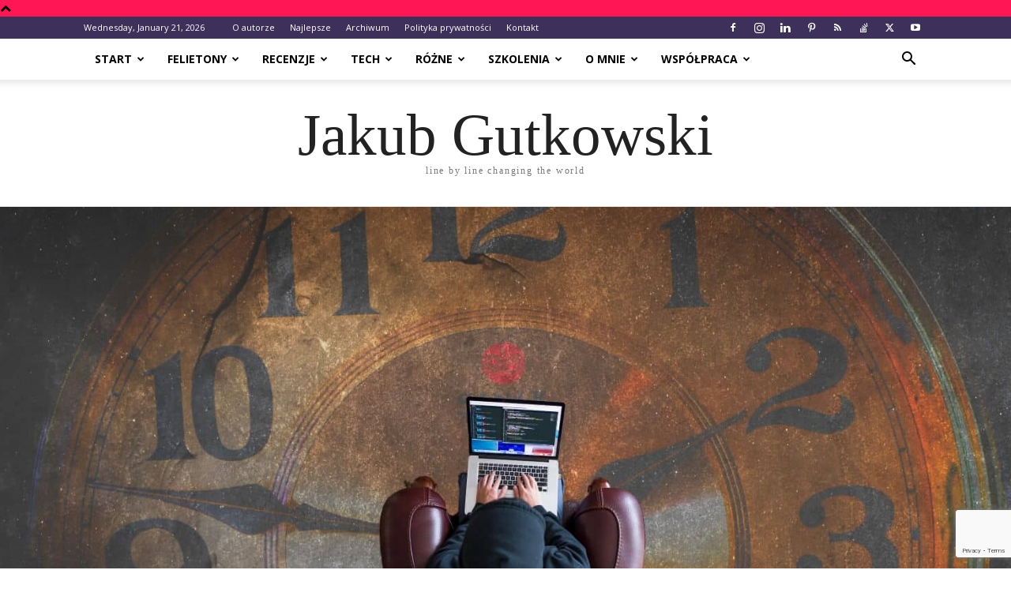

--- FILE ---
content_type: text/html; charset=UTF-8
request_url: https://blog.gutek.pl/2017/10/24/stracona-szansa-czyli-sztuka-mowienia-nie/
body_size: 31307
content:
<!doctype html >
<!--[if IE 8]>    <html class="ie8" lang="en"> <![endif]-->
<!--[if IE 9]>    <html class="ie9" lang="en"> <![endif]-->
<!--[if gt IE 8]><!--> <html lang="en-US"> <!--<![endif]-->
<head>
    <title>&quot;Stracona szansa&quot; - Czyli sztuka mówienia nie - Jakub Gutkowski</title><link rel="preload" as="style" href="https://fonts.googleapis.com/css?family=Open%20Sans%3A400%2C700&#038;display=swap" /><link rel="stylesheet" href="https://fonts.googleapis.com/css?family=Open%20Sans%3A400%2C700&#038;display=swap" media="print" onload="this.media='all'" /><noscript><link rel="stylesheet" href="https://fonts.googleapis.com/css?family=Open%20Sans%3A400%2C700&#038;display=swap" /></noscript>
    <meta charset="UTF-8" />
    <meta name="viewport" content="width=device-width, initial-scale=1.0">
    <link rel="pingback" href="https://blog.gutek.pl/xmlrpc.php" />
    <script>var et_site_url='https://blog.gutek.pl';var et_post_id='9885';function et_core_page_resource_fallback(a,b){"undefined"===typeof b&&(b=a.sheet.cssRules&&0===a.sheet.cssRules.length);b&&(a.onerror=null,a.onload=null,a.href?a.href=et_site_url+"/?et_core_page_resource="+a.id+et_post_id:a.src&&(a.src=et_site_url+"/?et_core_page_resource="+a.id+et_post_id))}
</script><meta name='robots' content='index, follow, max-image-preview:large, max-snippet:-1, max-video-preview:-1' />
<link rel="icon" type="image/png" href="https://blog.gutek.pl/wp-content/uploads/2020/09/jakubg-Cropped.jpg">
	<!-- This site is optimized with the Yoast SEO plugin v24.5 - https://yoast.com/wordpress/plugins/seo/ -->
	<meta name="description" content="Było o szanowaniu czasu, teraz jest o mówieniu NIE by mieć więcej tego czasu." />
	<link rel="canonical" href="https://blog.gutek.pl/2017/10/24/stracona-szansa-czyli-sztuka-mowienia-nie/" />
	<meta property="og:locale" content="en_US" />
	<meta property="og:type" content="article" />
	<meta property="og:title" content="&quot;Stracona szansa&quot; - Czyli sztuka mówienia nie - Jakub Gutkowski" />
	<meta property="og:description" content="Było o szanowaniu czasu, teraz jest o mówieniu NIE by mieć więcej tego czasu." />
	<meta property="og:url" content="https://blog.gutek.pl/2017/10/24/stracona-szansa-czyli-sztuka-mowienia-nie/" />
	<meta property="og:site_name" content="Jakub Gutkowski" />
	<meta property="article:publisher" content="https://www.facebook.com/GutkowskiJakub/" />
	<meta property="article:author" content="https://www.facebook.com/GutkowskiJakub/" />
	<meta property="article:published_time" content="2017-10-24T12:42:42+00:00" />
	<meta property="article:modified_time" content="2020-10-13T07:21:03+00:00" />
	<meta property="og:image" content="https://blog.gutek.pl/wp-content/uploads/2017/10/time-work-feature-fb.jpg" />
	<meta property="og:image:width" content="1200" />
	<meta property="og:image:height" content="630" />
	<meta property="og:image:type" content="image/jpeg" />
	<meta name="author" content="Gutek" />
	<meta name="twitter:card" content="summary_large_image" />
	<meta name="twitter:image" content="https://blog.gutek.pl/wp-content/uploads/2017/10/time-work-feature-fb.jpg" />
	<meta name="twitter:creator" content="@https://twitter.com/gutek" />
	<meta name="twitter:site" content="@gutek" />
	<meta name="twitter:label1" content="Written by" />
	<meta name="twitter:data1" content="Gutek" />
	<meta name="twitter:label2" content="Est. reading time" />
	<meta name="twitter:data2" content="3 minutes" />
	<script type="application/ld+json" class="yoast-schema-graph">{"@context":"https://schema.org","@graph":[{"@type":"Article","@id":"https://blog.gutek.pl/2017/10/24/stracona-szansa-czyli-sztuka-mowienia-nie/#article","isPartOf":{"@id":"https://blog.gutek.pl/2017/10/24/stracona-szansa-czyli-sztuka-mowienia-nie/"},"author":{"name":"Gutek","@id":"https://blog.gutek.pl/#/schema/person/960efc7ecde71b98dd4571ff5bb3e1be"},"headline":"&#8220;Stracona szansa&#8221; &#8211; Czyli sztuka mówienia nie","datePublished":"2017-10-24T12:42:42+00:00","dateModified":"2020-10-13T07:21:03+00:00","mainEntityOfPage":{"@id":"https://blog.gutek.pl/2017/10/24/stracona-szansa-czyli-sztuka-mowienia-nie/"},"wordCount":529,"commentCount":3,"publisher":{"@id":"https://blog.gutek.pl/#/schema/person/960efc7ecde71b98dd4571ff5bb3e1be"},"image":{"@id":"https://blog.gutek.pl/2017/10/24/stracona-szansa-czyli-sztuka-mowienia-nie/#primaryimage"},"thumbnailUrl":"https://blog.gutek.pl/wp-content/uploads/2017/10/time-work-feature.jpg","keywords":["junior","praca","rozwój osobisty"],"articleSection":["Felietony","Rozwój"],"inLanguage":"en-US","potentialAction":[{"@type":"CommentAction","name":"Comment","target":["https://blog.gutek.pl/2017/10/24/stracona-szansa-czyli-sztuka-mowienia-nie/#respond"]}]},{"@type":"WebPage","@id":"https://blog.gutek.pl/2017/10/24/stracona-szansa-czyli-sztuka-mowienia-nie/","url":"https://blog.gutek.pl/2017/10/24/stracona-szansa-czyli-sztuka-mowienia-nie/","name":"\"Stracona szansa\" - Czyli sztuka mówienia nie - Jakub Gutkowski","isPartOf":{"@id":"https://blog.gutek.pl/#website"},"primaryImageOfPage":{"@id":"https://blog.gutek.pl/2017/10/24/stracona-szansa-czyli-sztuka-mowienia-nie/#primaryimage"},"image":{"@id":"https://blog.gutek.pl/2017/10/24/stracona-szansa-czyli-sztuka-mowienia-nie/#primaryimage"},"thumbnailUrl":"https://blog.gutek.pl/wp-content/uploads/2017/10/time-work-feature.jpg","datePublished":"2017-10-24T12:42:42+00:00","dateModified":"2020-10-13T07:21:03+00:00","description":"Było o szanowaniu czasu, teraz jest o mówieniu NIE by mieć więcej tego czasu.","breadcrumb":{"@id":"https://blog.gutek.pl/2017/10/24/stracona-szansa-czyli-sztuka-mowienia-nie/#breadcrumb"},"inLanguage":"en-US","potentialAction":[{"@type":"ReadAction","target":["https://blog.gutek.pl/2017/10/24/stracona-szansa-czyli-sztuka-mowienia-nie/"]}]},{"@type":"ImageObject","inLanguage":"en-US","@id":"https://blog.gutek.pl/2017/10/24/stracona-szansa-czyli-sztuka-mowienia-nie/#primaryimage","url":"https://blog.gutek.pl/wp-content/uploads/2017/10/time-work-feature.jpg","contentUrl":"https://blog.gutek.pl/wp-content/uploads/2017/10/time-work-feature.jpg","width":1598,"height":1200},{"@type":"BreadcrumbList","@id":"https://blog.gutek.pl/2017/10/24/stracona-szansa-czyli-sztuka-mowienia-nie/#breadcrumb","itemListElement":[{"@type":"ListItem","position":1,"name":"Home","item":"https://blog.gutek.pl/"},{"@type":"ListItem","position":2,"name":"Najnowsze","item":"https://blog.gutek.pl/najnowsze/"},{"@type":"ListItem","position":3,"name":"junior","item":"https://blog.gutek.pl/tag/junior/"},{"@type":"ListItem","position":4,"name":"&#8220;Stracona szansa&#8221; &#8211; Czyli sztuka mówienia nie"}]},{"@type":"WebSite","@id":"https://blog.gutek.pl/#website","url":"https://blog.gutek.pl/","name":"Jakub Gutkowski","description":"Line by Line Changing the World","publisher":{"@id":"https://blog.gutek.pl/#/schema/person/960efc7ecde71b98dd4571ff5bb3e1be"},"potentialAction":[{"@type":"SearchAction","target":{"@type":"EntryPoint","urlTemplate":"https://blog.gutek.pl/?s={search_term_string}"},"query-input":{"@type":"PropertyValueSpecification","valueRequired":true,"valueName":"search_term_string"}}],"inLanguage":"en-US"},{"@type":["Person","Organization"],"@id":"https://blog.gutek.pl/#/schema/person/960efc7ecde71b98dd4571ff5bb3e1be","name":"Gutek","image":{"@type":"ImageObject","inLanguage":"en-US","@id":"https://blog.gutek.pl/#/schema/person/image/","url":"https://blog.gutek.pl/wp-content/uploads/2019/06/jakub_g.jpg","contentUrl":"https://blog.gutek.pl/wp-content/uploads/2019/06/jakub_g.jpg","width":1466,"height":1466,"caption":"Gutek"},"logo":{"@id":"https://blog.gutek.pl/#/schema/person/image/"},"description":"Tata, mąż, bloger, pasjonat. Uwielbia bawić się nowościami, chodzić na konferencje, pomagać innym. Z chęcią wypije piwo z kimś kto ma na to ochotę a przy okazji porozmawia o tym i owym :)","sameAs":["http://blog.gutek.pl","https://www.facebook.com/GutkowskiJakub/","https://www.instagram.com/gutek/","https://www.linkedin.com/in/jakubg","https://pl.pinterest.com/gutekpl/","https://x.com/https://twitter.com/gutek","https://www.youtube.com/c/JakubGutkowskiGutek"],"url":"https://blog.gutek.pl/author/gutek/"}]}</script>
	<!-- / Yoast SEO plugin. -->


<link href='https://fonts.gstatic.com' crossorigin rel='preconnect' />
<link rel="alternate" type="application/rss+xml" title="Jakub Gutkowski &raquo; Feed" href="https://blog.gutek.pl/feed/" />
<link rel="alternate" type="application/rss+xml" title="Jakub Gutkowski &raquo; Comments Feed" href="https://blog.gutek.pl/comments/feed/" />
<link rel="alternate" type="application/rss+xml" title="Jakub Gutkowski &raquo; &#8220;Stracona szansa&#8221; &#8211; Czyli sztuka mówienia nie Comments Feed" href="https://blog.gutek.pl/2017/10/24/stracona-szansa-czyli-sztuka-mowienia-nie/feed/" />
<link data-minify="1" rel='stylesheet' id='dashicons-css' href='https://blog.gutek.pl/wp-content/cache/min/1/wp-includes/css/dashicons.min.css?ver=1713610574' type='text/css' media='all' />
<link data-minify="1" rel='stylesheet' id='post-views-counter-frontend-css' href='https://blog.gutek.pl/wp-content/cache/min/1/wp-content/plugins/post-views-counter/css/frontend.css?ver=1766190483' type='text/css' media='all' />
<style id='wp-emoji-styles-inline-css' type='text/css'>

	img.wp-smiley, img.emoji {
		display: inline !important;
		border: none !important;
		box-shadow: none !important;
		height: 1em !important;
		width: 1em !important;
		margin: 0 0.07em !important;
		vertical-align: -0.1em !important;
		background: none !important;
		padding: 0 !important;
	}
</style>
<link rel='stylesheet' id='wp-block-library-css' href='https://blog.gutek.pl/wp-includes/css/dist/block-library/style.min.css?ver=6.5.7' type='text/css' media='all' />
<style id='classic-theme-styles-inline-css' type='text/css'>
/*! This file is auto-generated */
.wp-block-button__link{color:#fff;background-color:#32373c;border-radius:9999px;box-shadow:none;text-decoration:none;padding:calc(.667em + 2px) calc(1.333em + 2px);font-size:1.125em}.wp-block-file__button{background:#32373c;color:#fff;text-decoration:none}
</style>
<style id='global-styles-inline-css' type='text/css'>
body{--wp--preset--color--black: #000000;--wp--preset--color--cyan-bluish-gray: #abb8c3;--wp--preset--color--white: #ffffff;--wp--preset--color--pale-pink: #f78da7;--wp--preset--color--vivid-red: #cf2e2e;--wp--preset--color--luminous-vivid-orange: #ff6900;--wp--preset--color--luminous-vivid-amber: #fcb900;--wp--preset--color--light-green-cyan: #7bdcb5;--wp--preset--color--vivid-green-cyan: #00d084;--wp--preset--color--pale-cyan-blue: #8ed1fc;--wp--preset--color--vivid-cyan-blue: #0693e3;--wp--preset--color--vivid-purple: #9b51e0;--wp--preset--gradient--vivid-cyan-blue-to-vivid-purple: linear-gradient(135deg,rgba(6,147,227,1) 0%,rgb(155,81,224) 100%);--wp--preset--gradient--light-green-cyan-to-vivid-green-cyan: linear-gradient(135deg,rgb(122,220,180) 0%,rgb(0,208,130) 100%);--wp--preset--gradient--luminous-vivid-amber-to-luminous-vivid-orange: linear-gradient(135deg,rgba(252,185,0,1) 0%,rgba(255,105,0,1) 100%);--wp--preset--gradient--luminous-vivid-orange-to-vivid-red: linear-gradient(135deg,rgba(255,105,0,1) 0%,rgb(207,46,46) 100%);--wp--preset--gradient--very-light-gray-to-cyan-bluish-gray: linear-gradient(135deg,rgb(238,238,238) 0%,rgb(169,184,195) 100%);--wp--preset--gradient--cool-to-warm-spectrum: linear-gradient(135deg,rgb(74,234,220) 0%,rgb(151,120,209) 20%,rgb(207,42,186) 40%,rgb(238,44,130) 60%,rgb(251,105,98) 80%,rgb(254,248,76) 100%);--wp--preset--gradient--blush-light-purple: linear-gradient(135deg,rgb(255,206,236) 0%,rgb(152,150,240) 100%);--wp--preset--gradient--blush-bordeaux: linear-gradient(135deg,rgb(254,205,165) 0%,rgb(254,45,45) 50%,rgb(107,0,62) 100%);--wp--preset--gradient--luminous-dusk: linear-gradient(135deg,rgb(255,203,112) 0%,rgb(199,81,192) 50%,rgb(65,88,208) 100%);--wp--preset--gradient--pale-ocean: linear-gradient(135deg,rgb(255,245,203) 0%,rgb(182,227,212) 50%,rgb(51,167,181) 100%);--wp--preset--gradient--electric-grass: linear-gradient(135deg,rgb(202,248,128) 0%,rgb(113,206,126) 100%);--wp--preset--gradient--midnight: linear-gradient(135deg,rgb(2,3,129) 0%,rgb(40,116,252) 100%);--wp--preset--font-size--small: 11px;--wp--preset--font-size--medium: 20px;--wp--preset--font-size--large: 32px;--wp--preset--font-size--x-large: 42px;--wp--preset--font-size--regular: 15px;--wp--preset--font-size--larger: 50px;--wp--preset--spacing--20: 0.44rem;--wp--preset--spacing--30: 0.67rem;--wp--preset--spacing--40: 1rem;--wp--preset--spacing--50: 1.5rem;--wp--preset--spacing--60: 2.25rem;--wp--preset--spacing--70: 3.38rem;--wp--preset--spacing--80: 5.06rem;--wp--preset--shadow--natural: 6px 6px 9px rgba(0, 0, 0, 0.2);--wp--preset--shadow--deep: 12px 12px 50px rgba(0, 0, 0, 0.4);--wp--preset--shadow--sharp: 6px 6px 0px rgba(0, 0, 0, 0.2);--wp--preset--shadow--outlined: 6px 6px 0px -3px rgba(255, 255, 255, 1), 6px 6px rgba(0, 0, 0, 1);--wp--preset--shadow--crisp: 6px 6px 0px rgba(0, 0, 0, 1);}:where(.is-layout-flex){gap: 0.5em;}:where(.is-layout-grid){gap: 0.5em;}body .is-layout-flex{display: flex;}body .is-layout-flex{flex-wrap: wrap;align-items: center;}body .is-layout-flex > *{margin: 0;}body .is-layout-grid{display: grid;}body .is-layout-grid > *{margin: 0;}:where(.wp-block-columns.is-layout-flex){gap: 2em;}:where(.wp-block-columns.is-layout-grid){gap: 2em;}:where(.wp-block-post-template.is-layout-flex){gap: 1.25em;}:where(.wp-block-post-template.is-layout-grid){gap: 1.25em;}.has-black-color{color: var(--wp--preset--color--black) !important;}.has-cyan-bluish-gray-color{color: var(--wp--preset--color--cyan-bluish-gray) !important;}.has-white-color{color: var(--wp--preset--color--white) !important;}.has-pale-pink-color{color: var(--wp--preset--color--pale-pink) !important;}.has-vivid-red-color{color: var(--wp--preset--color--vivid-red) !important;}.has-luminous-vivid-orange-color{color: var(--wp--preset--color--luminous-vivid-orange) !important;}.has-luminous-vivid-amber-color{color: var(--wp--preset--color--luminous-vivid-amber) !important;}.has-light-green-cyan-color{color: var(--wp--preset--color--light-green-cyan) !important;}.has-vivid-green-cyan-color{color: var(--wp--preset--color--vivid-green-cyan) !important;}.has-pale-cyan-blue-color{color: var(--wp--preset--color--pale-cyan-blue) !important;}.has-vivid-cyan-blue-color{color: var(--wp--preset--color--vivid-cyan-blue) !important;}.has-vivid-purple-color{color: var(--wp--preset--color--vivid-purple) !important;}.has-black-background-color{background-color: var(--wp--preset--color--black) !important;}.has-cyan-bluish-gray-background-color{background-color: var(--wp--preset--color--cyan-bluish-gray) !important;}.has-white-background-color{background-color: var(--wp--preset--color--white) !important;}.has-pale-pink-background-color{background-color: var(--wp--preset--color--pale-pink) !important;}.has-vivid-red-background-color{background-color: var(--wp--preset--color--vivid-red) !important;}.has-luminous-vivid-orange-background-color{background-color: var(--wp--preset--color--luminous-vivid-orange) !important;}.has-luminous-vivid-amber-background-color{background-color: var(--wp--preset--color--luminous-vivid-amber) !important;}.has-light-green-cyan-background-color{background-color: var(--wp--preset--color--light-green-cyan) !important;}.has-vivid-green-cyan-background-color{background-color: var(--wp--preset--color--vivid-green-cyan) !important;}.has-pale-cyan-blue-background-color{background-color: var(--wp--preset--color--pale-cyan-blue) !important;}.has-vivid-cyan-blue-background-color{background-color: var(--wp--preset--color--vivid-cyan-blue) !important;}.has-vivid-purple-background-color{background-color: var(--wp--preset--color--vivid-purple) !important;}.has-black-border-color{border-color: var(--wp--preset--color--black) !important;}.has-cyan-bluish-gray-border-color{border-color: var(--wp--preset--color--cyan-bluish-gray) !important;}.has-white-border-color{border-color: var(--wp--preset--color--white) !important;}.has-pale-pink-border-color{border-color: var(--wp--preset--color--pale-pink) !important;}.has-vivid-red-border-color{border-color: var(--wp--preset--color--vivid-red) !important;}.has-luminous-vivid-orange-border-color{border-color: var(--wp--preset--color--luminous-vivid-orange) !important;}.has-luminous-vivid-amber-border-color{border-color: var(--wp--preset--color--luminous-vivid-amber) !important;}.has-light-green-cyan-border-color{border-color: var(--wp--preset--color--light-green-cyan) !important;}.has-vivid-green-cyan-border-color{border-color: var(--wp--preset--color--vivid-green-cyan) !important;}.has-pale-cyan-blue-border-color{border-color: var(--wp--preset--color--pale-cyan-blue) !important;}.has-vivid-cyan-blue-border-color{border-color: var(--wp--preset--color--vivid-cyan-blue) !important;}.has-vivid-purple-border-color{border-color: var(--wp--preset--color--vivid-purple) !important;}.has-vivid-cyan-blue-to-vivid-purple-gradient-background{background: var(--wp--preset--gradient--vivid-cyan-blue-to-vivid-purple) !important;}.has-light-green-cyan-to-vivid-green-cyan-gradient-background{background: var(--wp--preset--gradient--light-green-cyan-to-vivid-green-cyan) !important;}.has-luminous-vivid-amber-to-luminous-vivid-orange-gradient-background{background: var(--wp--preset--gradient--luminous-vivid-amber-to-luminous-vivid-orange) !important;}.has-luminous-vivid-orange-to-vivid-red-gradient-background{background: var(--wp--preset--gradient--luminous-vivid-orange-to-vivid-red) !important;}.has-very-light-gray-to-cyan-bluish-gray-gradient-background{background: var(--wp--preset--gradient--very-light-gray-to-cyan-bluish-gray) !important;}.has-cool-to-warm-spectrum-gradient-background{background: var(--wp--preset--gradient--cool-to-warm-spectrum) !important;}.has-blush-light-purple-gradient-background{background: var(--wp--preset--gradient--blush-light-purple) !important;}.has-blush-bordeaux-gradient-background{background: var(--wp--preset--gradient--blush-bordeaux) !important;}.has-luminous-dusk-gradient-background{background: var(--wp--preset--gradient--luminous-dusk) !important;}.has-pale-ocean-gradient-background{background: var(--wp--preset--gradient--pale-ocean) !important;}.has-electric-grass-gradient-background{background: var(--wp--preset--gradient--electric-grass) !important;}.has-midnight-gradient-background{background: var(--wp--preset--gradient--midnight) !important;}.has-small-font-size{font-size: var(--wp--preset--font-size--small) !important;}.has-medium-font-size{font-size: var(--wp--preset--font-size--medium) !important;}.has-large-font-size{font-size: var(--wp--preset--font-size--large) !important;}.has-x-large-font-size{font-size: var(--wp--preset--font-size--x-large) !important;}
.wp-block-navigation a:where(:not(.wp-element-button)){color: inherit;}
:where(.wp-block-post-template.is-layout-flex){gap: 1.25em;}:where(.wp-block-post-template.is-layout-grid){gap: 1.25em;}
:where(.wp-block-columns.is-layout-flex){gap: 2em;}:where(.wp-block-columns.is-layout-grid){gap: 2em;}
.wp-block-pullquote{font-size: 1.5em;line-height: 1.6;}
</style>
<link data-minify="1" rel='stylesheet' id='stcr-font-awesome-css' href='https://blog.gutek.pl/wp-content/cache/min/1/wp-content/plugins/subscribe-to-comments-reloaded/includes/css/font-awesome.min.css?ver=1713610574' type='text/css' media='all' />
<link data-minify="1" rel='stylesheet' id='stcr-style-css' href='https://blog.gutek.pl/wp-content/cache/min/1/wp-content/plugins/subscribe-to-comments-reloaded/includes/css/stcr-style.css?ver=1713610574' type='text/css' media='all' />
<link data-minify="1" rel='stylesheet' id='td-plugin-newsletter-css' href='https://blog.gutek.pl/wp-content/cache/min/1/wp-content/plugins/td-newsletter/style.css?ver=1713610574' type='text/css' media='all' />
<link data-minify="1" rel='stylesheet' id='td-plugin-multi-purpose-css' href='https://blog.gutek.pl/wp-content/cache/min/1/wp-content/plugins/td-composer/td-multi-purpose/style.css?ver=1713610574' type='text/css' media='all' />
<link data-minify="1" rel='stylesheet' id='td-theme-css' href='https://blog.gutek.pl/wp-content/cache/min/1/wp-content/themes/Newspaper/style.css?ver=1713610574' type='text/css' media='all' />
<style id='td-theme-inline-css' type='text/css'>@media (max-width:767px){.td-header-desktop-wrap{display:none}}@media (min-width:767px){.td-header-mobile-wrap{display:none}}</style>
<link data-minify="1" rel='stylesheet' id='wpgdprc-front-css-css' href='https://blog.gutek.pl/wp-content/cache/min/1/wp-content/plugins/wp-gdpr-compliance/Assets/css/front.css?ver=1713610574' type='text/css' media='all' />
<style id='wpgdprc-front-css-inline-css' type='text/css'>
:root{--wp-gdpr--bar--background-color: #000000;--wp-gdpr--bar--color: #ffffff;--wp-gdpr--button--background-color: #000000;--wp-gdpr--button--background-color--darken: #000000;--wp-gdpr--button--color: #ffffff;}
</style>
<link data-minify="1" rel='stylesheet' id='js_composer_front-css' href='https://blog.gutek.pl/wp-content/cache/min/1/wp-content/plugins/js_composer/assets/css/js_composer.min.css?ver=1713610574' type='text/css' media='all' />
<link data-minify="1" rel='stylesheet' id='td-legacy-framework-front-style-css' href='https://blog.gutek.pl/wp-content/cache/min/1/wp-content/plugins/td-composer/legacy/Newspaper/assets/css/td_legacy_main.css?ver=1713610574' type='text/css' media='all' />
<link data-minify="1" rel='stylesheet' id='td-standard-pack-framework-front-style-css' href='https://blog.gutek.pl/wp-content/cache/min/1/wp-content/plugins/td-standard-pack/Newspaper/assets/css/td_standard_pack_main.css?ver=1713610574' type='text/css' media='all' />
<link data-minify="1" rel='stylesheet' id='td-theme-demo-style-css' href='https://blog.gutek.pl/wp-content/cache/min/1/wp-content/plugins/td-composer/legacy/Newspaper/includes/demos/politics/demo_style.css?ver=1713610574' type='text/css' media='all' />
<link data-minify="1" rel='stylesheet' id='tdb_style_cloud_templates_front-css' href='https://blog.gutek.pl/wp-content/cache/min/1/wp-content/plugins/td-cloud-library/assets/css/tdb_main.css?ver=1713610574' type='text/css' media='all' />
<script type="text/javascript" id="post-views-counter-frontend-js-before">
/* <![CDATA[ */
var pvcArgsFrontend = {"mode":"js","postID":9885,"requestURL":"https:\/\/blog.gutek.pl\/wp-admin\/admin-ajax.php","nonce":"10a551b534","dataStorage":"cookies","multisite":false,"path":"\/","domain":""};
/* ]]> */
</script>
<script data-minify="1" type="text/javascript" src="https://blog.gutek.pl/wp-content/cache/min/1/wp-content/plugins/post-views-counter/js/frontend.js?ver=1766190533" id="post-views-counter-frontend-js" defer></script>
<script type="text/javascript" src="https://blog.gutek.pl/wp-includes/js/jquery/jquery.min.js?ver=3.7.1" id="jquery-core-js"></script>
<script type="text/javascript" src="https://blog.gutek.pl/wp-includes/js/jquery/jquery-migrate.min.js?ver=3.4.1" id="jquery-migrate-js"></script>
<script type="text/javascript" src="//blog.gutek.pl/wp-content/plugins/revslider/sr6/assets/js/rbtools.min.js?ver=6.7.5" async id="tp-tools-js"></script>
<script type="text/javascript" src="//blog.gutek.pl/wp-content/plugins/revslider/sr6/assets/js/rs6.min.js?ver=6.7.8" async id="revmin-js"></script>
<script type="text/javascript" id="wpgdprc-front-js-js-extra">
/* <![CDATA[ */
var wpgdprcFront = {"ajaxUrl":"https:\/\/blog.gutek.pl\/wp-admin\/admin-ajax.php","ajaxNonce":"60035f127f","ajaxArg":"security","pluginPrefix":"wpgdprc","blogId":"1","isMultiSite":"","locale":"en_US","showSignUpModal":"","showFormModal":"","cookieName":"wpgdprc-consent","consentVersion":"","path":"\/","prefix":"wpgdprc"};
/* ]]> */
</script>
<script type="text/javascript" src="https://blog.gutek.pl/wp-content/plugins/wp-gdpr-compliance/Assets/js/front.min.js?ver=1706578159" id="wpgdprc-front-js-js" defer></script>
<script></script><link rel="https://api.w.org/" href="https://blog.gutek.pl/wp-json/" /><link rel="alternate" type="application/json" href="https://blog.gutek.pl/wp-json/wp/v2/posts/9885" /><link rel="EditURI" type="application/rsd+xml" title="RSD" href="https://blog.gutek.pl/xmlrpc.php?rsd" />
<meta name="generator" content="WordPress 6.5.7" />
<link rel='shortlink' href='https://blog.gutek.pl/?p=9885' />
<link rel="alternate" type="application/json+oembed" href="https://blog.gutek.pl/wp-json/oembed/1.0/embed?url=https%3A%2F%2Fblog.gutek.pl%2F2017%2F10%2F24%2Fstracona-szansa-czyli-sztuka-mowienia-nie%2F" />
<link rel="alternate" type="text/xml+oembed" href="https://blog.gutek.pl/wp-json/oembed/1.0/embed?url=https%3A%2F%2Fblog.gutek.pl%2F2017%2F10%2F24%2Fstracona-szansa-czyli-sztuka-mowienia-nie%2F&#038;format=xml" />
<style type="text/css" id="et-bloom-custom-css">
					.et_bloom .et_bloom_optin_7 .et_bloom_form_content { background-color: #f94343 !important; } .et_bloom .et_bloom_optin_7 .et_bloom_form_container .et_bloom_form_header { background-color: #ffffff !important; } .et_bloom .et_bloom_optin_7 .et_bloom_form_content button { background-color: #ffffff !important; } .et_bloom .et_bloom_optin_7 .et_bloom_form_content .et_bloom_fields i { color: #ffffff !important; } .et_bloom .et_bloom_optin_7 .et_bloom_form_content .et_bloom_custom_field_radio i:before { background: #ffffff !important; } .et_bloom .et_bloom_optin_7 .et_bloom_form_content button { background-color: #ffffff !important; } .et_bloom .et_bloom_optin_7 .et_bloom_form_container h2, .et_bloom .et_bloom_optin_7 .et_bloom_form_container h2 span, .et_bloom .et_bloom_optin_7 .et_bloom_form_container h2 strong { font-family: "Open Sans", Helvetica, Arial, Lucida, sans-serif; }.et_bloom .et_bloom_optin_7 .et_bloom_form_container p, .et_bloom .et_bloom_optin_7 .et_bloom_form_container p span, .et_bloom .et_bloom_optin_7 .et_bloom_form_container p strong, .et_bloom .et_bloom_optin_7 .et_bloom_form_container form input, .et_bloom .et_bloom_optin_7 .et_bloom_form_container form button span { font-family: "Open Sans", Helvetica, Arial, Lucida, sans-serif; } 
				</style><link rel="preload" href="https://blog.gutek.pl/wp-content/plugins/bloom/core/admin/fonts/modules.ttf" as="font" crossorigin="anonymous">    <script>
        window.tdb_global_vars = {"wpRestUrl":"https:\/\/blog.gutek.pl\/wp-json\/","permalinkStructure":"\/%year%\/%monthnum%\/%day%\/%postname%\/"};
        window.tdb_p_autoload_vars = {"isAjax":false,"isAdminBarShowing":false,"autoloadScrollPercent":50,"postAutoloadStatus":"off","origPostEditUrl":null};
    </script>
    
    <style id="tdb-global-colors">:root{--accent-color:#fff}</style>
	
<meta name="generator" content="Powered by WPBakery Page Builder - drag and drop page builder for WordPress."/>
<meta name="generator" content="Powered by Slider Revolution 6.7.8 - responsive, Mobile-Friendly Slider Plugin for WordPress with comfortable drag and drop interface." />

<!-- JS generated by theme -->

<script>
    
    

	    var tdBlocksArray = []; //here we store all the items for the current page

	    // td_block class - each ajax block uses a object of this class for requests
	    function tdBlock() {
		    this.id = '';
		    this.block_type = 1; //block type id (1-234 etc)
		    this.atts = '';
		    this.td_column_number = '';
		    this.td_current_page = 1; //
		    this.post_count = 0; //from wp
		    this.found_posts = 0; //from wp
		    this.max_num_pages = 0; //from wp
		    this.td_filter_value = ''; //current live filter value
		    this.is_ajax_running = false;
		    this.td_user_action = ''; // load more or infinite loader (used by the animation)
		    this.header_color = '';
		    this.ajax_pagination_infinite_stop = ''; //show load more at page x
	    }

        // td_js_generator - mini detector
        ( function () {
            var htmlTag = document.getElementsByTagName("html")[0];

	        if ( navigator.userAgent.indexOf("MSIE 10.0") > -1 ) {
                htmlTag.className += ' ie10';
            }

            if ( !!navigator.userAgent.match(/Trident.*rv\:11\./) ) {
                htmlTag.className += ' ie11';
            }

	        if ( navigator.userAgent.indexOf("Edge") > -1 ) {
                htmlTag.className += ' ieEdge';
            }

            if ( /(iPad|iPhone|iPod)/g.test(navigator.userAgent) ) {
                htmlTag.className += ' td-md-is-ios';
            }

            var user_agent = navigator.userAgent.toLowerCase();
            if ( user_agent.indexOf("android") > -1 ) {
                htmlTag.className += ' td-md-is-android';
            }

            if ( -1 !== navigator.userAgent.indexOf('Mac OS X')  ) {
                htmlTag.className += ' td-md-is-os-x';
            }

            if ( /chrom(e|ium)/.test(navigator.userAgent.toLowerCase()) ) {
               htmlTag.className += ' td-md-is-chrome';
            }

            if ( -1 !== navigator.userAgent.indexOf('Firefox') ) {
                htmlTag.className += ' td-md-is-firefox';
            }

            if ( -1 !== navigator.userAgent.indexOf('Safari') && -1 === navigator.userAgent.indexOf('Chrome') ) {
                htmlTag.className += ' td-md-is-safari';
            }

            if( -1 !== navigator.userAgent.indexOf('IEMobile') ){
                htmlTag.className += ' td-md-is-iemobile';
            }

        })();

        var tdLocalCache = {};

        ( function () {
            "use strict";

            tdLocalCache = {
                data: {},
                remove: function (resource_id) {
                    delete tdLocalCache.data[resource_id];
                },
                exist: function (resource_id) {
                    return tdLocalCache.data.hasOwnProperty(resource_id) && tdLocalCache.data[resource_id] !== null;
                },
                get: function (resource_id) {
                    return tdLocalCache.data[resource_id];
                },
                set: function (resource_id, cachedData) {
                    tdLocalCache.remove(resource_id);
                    tdLocalCache.data[resource_id] = cachedData;
                }
            };
        })();

    
    
var td_viewport_interval_list=[{"limitBottom":767,"sidebarWidth":228},{"limitBottom":1018,"sidebarWidth":300},{"limitBottom":1140,"sidebarWidth":324}];
var tds_general_modal_image="yes";
var tdc_is_installed="yes";
var td_ajax_url="https:\/\/blog.gutek.pl\/wp-admin\/admin-ajax.php?td_theme_name=Newspaper&v=12.6.5";
var td_get_template_directory_uri="https:\/\/blog.gutek.pl\/wp-content\/plugins\/td-composer\/legacy\/common";
var tds_snap_menu="snap";
var tds_logo_on_sticky="";
var tds_header_style="11";
var td_please_wait="Prosz\u0119 czeka\u0107 ...";
var td_email_user_pass_incorrect="U\u017cytkownik lub has\u0142o niepoprawne!";
var td_email_user_incorrect="E-mail lub nazwa u\u017cytkownika jest niepoprawna!";
var td_email_incorrect="E-mail niepoprawny!";
var td_user_incorrect="Username incorrect!";
var td_email_user_empty="Email or username empty!";
var td_pass_empty="Pass empty!";
var td_pass_pattern_incorrect="Invalid Pass Pattern!";
var td_retype_pass_incorrect="Retyped Pass incorrect!";
var tds_more_articles_on_post_enable="show";
var tds_more_articles_on_post_time_to_wait="3";
var tds_more_articles_on_post_pages_distance_from_top=2500;
var tds_captcha="";
var tds_theme_color_site_wide="#ff1654";
var tds_smart_sidebar="";
var tdThemeName="Newspaper";
var tdThemeNameWl="Newspaper";
var td_magnific_popup_translation_tPrev="Poprzedni (Strza\u0142ka w lewo)";
var td_magnific_popup_translation_tNext="Nast\u0119pny (Strza\u0142ka w prawo)";
var td_magnific_popup_translation_tCounter="%curr% z %total%";
var td_magnific_popup_translation_ajax_tError="Zawarto\u015b\u0107 z %url% nie mo\u017ce by\u0107 wy\u015bwietlony.";
var td_magnific_popup_translation_image_tError="Obraz #%curr% nie mo\u017ce by\u0107 wy\u015bwietlony.";
var tdBlockNonce="eff49c5baa";
var tdMobileMenu="enabled";
var tdMobileSearch="enabled";
var tdsDateFormat="l, F j, Y";
var tdDateNamesI18n={"month_names":["January","February","March","April","May","June","July","August","September","October","November","December"],"month_names_short":["Jan","Feb","Mar","Apr","May","Jun","Jul","Aug","Sep","Oct","Nov","Dec"],"day_names":["Sunday","Monday","Tuesday","Wednesday","Thursday","Friday","Saturday"],"day_names_short":["Sun","Mon","Tue","Wed","Thu","Fri","Sat"]};
var tdb_modal_confirm="Save";
var tdb_modal_cancel="Cancel";
var tdb_modal_confirm_alt="Yes";
var tdb_modal_cancel_alt="No";
var td_ad_background_click_link="";
var td_ad_background_click_target="";
</script>


<!-- Header style compiled by theme -->

<style>.td-header-wrap .black-menu .sf-menu>.current-menu-item>a,.td-header-wrap .black-menu .sf-menu>.current-menu-ancestor>a,.td-header-wrap .black-menu .sf-menu>.current-category-ancestor>a,.td-header-wrap .black-menu .sf-menu>li>a:hover,.td-header-wrap .black-menu .sf-menu>.sfHover>a,.sf-menu>.current-menu-item>a:after,.sf-menu>.current-menu-ancestor>a:after,.sf-menu>.current-category-ancestor>a:after,.sf-menu>li:hover>a:after,.sf-menu>.sfHover>a:after,.header-search-wrap .td-drop-down-search:after,.header-search-wrap .td-drop-down-search .btn:hover,input[type=submit]:hover,.td-read-more a,.td-post-category:hover,.td_top_authors .td-active .td-author-post-count,.td_top_authors .td-active .td-author-comments-count,.td_top_authors .td_mod_wrap:hover .td-author-post-count,.td_top_authors .td_mod_wrap:hover .td-author-comments-count,.td-404-sub-sub-title a:hover,.td-search-form-widget .wpb_button:hover,.td-rating-bar-wrap div,.dropcap,.td_wrapper_video_playlist .td_video_controls_playlist_wrapper,.wpb_default,.wpb_default:hover,.td-left-smart-list:hover,.td-right-smart-list:hover,#bbpress-forums button:hover,.bbp_widget_login .button:hover,.td-footer-wrapper .td-post-category,.td-footer-wrapper .widget_product_search input[type="submit"]:hover,.single-product .product .summary .cart .button:hover,.td-next-prev-wrap a:hover,.td-load-more-wrap a:hover,.td-post-small-box a:hover,.page-nav .current,.page-nav:first-child>div,#bbpress-forums .bbp-pagination .current,#bbpress-forums #bbp-single-user-details #bbp-user-navigation li.current a,.td-theme-slider:hover .slide-meta-cat a,a.vc_btn-black:hover,.td-trending-now-wrapper:hover .td-trending-now-title,.td-scroll-up,.td-smart-list-button:hover,.td-weather-information:before,.td-weather-week:before,.td_block_exchange .td-exchange-header:before,.td-pulldown-syle-2 .td-subcat-dropdown ul:after,.td_block_template_9 .td-block-title:after,.td_block_template_15 .td-block-title:before,div.wpforms-container .wpforms-form div.wpforms-submit-container button[type=submit],.td-close-video-fixed{background-color:#ff1654}.td_block_template_4 .td-related-title .td-cur-simple-item:before{border-color:#ff1654 transparent transparent transparent!important}.td_block_template_4 .td-related-title .td-cur-simple-item,.td_block_template_3 .td-related-title .td-cur-simple-item,.td_block_template_9 .td-related-title:after{background-color:#ff1654}a,cite a:hover,.td-page-content blockquote p,.td-post-content blockquote p,.mce-content-body blockquote p,.comment-content blockquote p,.wpb_text_column blockquote p,.td_block_text_with_title blockquote p,.td_module_wrap:hover .entry-title a,.td-subcat-filter .td-subcat-list a:hover,.td-subcat-filter .td-subcat-dropdown a:hover,.td_quote_on_blocks,.dropcap2,.dropcap3,.td_top_authors .td-active .td-authors-name a,.td_top_authors .td_mod_wrap:hover .td-authors-name a,.td-post-next-prev-content a:hover,.author-box-wrap .td-author-social a:hover,.td-author-name a:hover,.td-author-url a:hover,.comment-reply-link:hover,.logged-in-as a:hover,#cancel-comment-reply-link:hover,.td-search-query,.widget a:hover,.td_wp_recentcomments a:hover,.archive .widget_archive .current,.archive .widget_archive .current a,.widget_calendar tfoot a:hover,#bbpress-forums li.bbp-header .bbp-reply-content span a:hover,#bbpress-forums .bbp-forum-freshness a:hover,#bbpress-forums .bbp-topic-freshness a:hover,#bbpress-forums .bbp-forums-list li a:hover,#bbpress-forums .bbp-forum-title:hover,#bbpress-forums .bbp-topic-permalink:hover,#bbpress-forums .bbp-topic-started-by a:hover,#bbpress-forums .bbp-topic-started-in a:hover,#bbpress-forums .bbp-body .super-sticky li.bbp-topic-title .bbp-topic-permalink,#bbpress-forums .bbp-body .sticky li.bbp-topic-title .bbp-topic-permalink,.widget_display_replies .bbp-author-name,.widget_display_topics .bbp-author-name,.td-subfooter-menu li a:hover,a.vc_btn-black:hover,.td-smart-list-dropdown-wrap .td-smart-list-button:hover,.td-instagram-user a,.td-block-title-wrap .td-wrapper-pulldown-filter .td-pulldown-filter-display-option:hover,.td-block-title-wrap .td-wrapper-pulldown-filter .td-pulldown-filter-display-option:hover i,.td-block-title-wrap .td-wrapper-pulldown-filter .td-pulldown-filter-link:hover,.td-block-title-wrap .td-wrapper-pulldown-filter .td-pulldown-filter-item .td-cur-simple-item,.td_block_template_2 .td-related-title .td-cur-simple-item,.td_block_template_5 .td-related-title .td-cur-simple-item,.td_block_template_6 .td-related-title .td-cur-simple-item,.td_block_template_7 .td-related-title .td-cur-simple-item,.td_block_template_8 .td-related-title .td-cur-simple-item,.td_block_template_9 .td-related-title .td-cur-simple-item,.td_block_template_10 .td-related-title .td-cur-simple-item,.td_block_template_11 .td-related-title .td-cur-simple-item,.td_block_template_12 .td-related-title .td-cur-simple-item,.td_block_template_13 .td-related-title .td-cur-simple-item,.td_block_template_14 .td-related-title .td-cur-simple-item,.td_block_template_15 .td-related-title .td-cur-simple-item,.td_block_template_16 .td-related-title .td-cur-simple-item,.td_block_template_17 .td-related-title .td-cur-simple-item,.td-theme-wrap .sf-menu ul .td-menu-item>a:hover,.td-theme-wrap .sf-menu ul .sfHover>a,.td-theme-wrap .sf-menu ul .current-menu-ancestor>a,.td-theme-wrap .sf-menu ul .current-category-ancestor>a,.td-theme-wrap .sf-menu ul .current-menu-item>a,.td_outlined_btn,.td_block_categories_tags .td-ct-item:hover{color:#ff1654}a.vc_btn-black.vc_btn_square_outlined:hover,a.vc_btn-black.vc_btn_outlined:hover{color:#ff1654!important}.td-next-prev-wrap a:hover,.td-load-more-wrap a:hover,.td-post-small-box a:hover,.page-nav .current,.page-nav:first-child>div,#bbpress-forums .bbp-pagination .current,.post .td_quote_box,.page .td_quote_box,a.vc_btn-black:hover,.td_block_template_5 .td-block-title>*,.td_outlined_btn{border-color:#ff1654}.td_wrapper_video_playlist .td_video_currently_playing:after{border-color:#ff1654!important}.header-search-wrap .td-drop-down-search:before{border-color:transparent transparent #ff1654 transparent}.block-title>span,.block-title>a,.block-title>label,.widgettitle,.widgettitle:after,.td-trending-now-title,.td-trending-now-wrapper:hover .td-trending-now-title,.wpb_tabs li.ui-tabs-active a,.wpb_tabs li:hover a,.vc_tta-container .vc_tta-color-grey.vc_tta-tabs-position-top.vc_tta-style-classic .vc_tta-tabs-container .vc_tta-tab.vc_active>a,.vc_tta-container .vc_tta-color-grey.vc_tta-tabs-position-top.vc_tta-style-classic .vc_tta-tabs-container .vc_tta-tab:hover>a,.td_block_template_1 .td-related-title .td-cur-simple-item,.td-subcat-filter .td-subcat-dropdown:hover .td-subcat-more,.td_3D_btn,.td_shadow_btn,.td_default_btn,.td_round_btn,.td_outlined_btn:hover{background-color:#ff1654}.block-title,.td_block_template_1 .td-related-title,.wpb_tabs .wpb_tabs_nav,.vc_tta-container .vc_tta-color-grey.vc_tta-tabs-position-top.vc_tta-style-classic .vc_tta-tabs-container{border-color:#ff1654}.td_block_wrap .td-subcat-item a.td-cur-simple-item{color:#ff1654}.td-grid-style-4 .entry-title{background-color:rgba(255,22,84,0.7)}@media (max-width:767px){body .td-header-wrap .td-header-main-menu{background-color:#3d315b!important}}.td-menu-background:before,.td-search-background:before{background:#444b6e;background:-moz-linear-gradient(top,#444b6e 0%,#3d315b 100%);background:-webkit-gradient(left top,left bottom,color-stop(0%,#444b6e),color-stop(100%,#3d315b));background:-webkit-linear-gradient(top,#444b6e 0%,#3d315b 100%);background:-o-linear-gradient(top,#444b6e 0%,#3d315b 100%);background:-ms-linear-gradient(top,#444b6e 0%,#3d315b 100%);background:linear-gradient(to bottom,#444b6e 0%,#3d315b 100%);filter:progid:DXImageTransform.Microsoft.gradient(startColorstr='#444b6e',endColorstr='#3d315b',GradientType=0)}.td-mobile-content .current-menu-item>a,.td-mobile-content .current-menu-ancestor>a,.td-mobile-content .current-category-ancestor>a,#td-mobile-nav .td-menu-login-section a:hover,#td-mobile-nav .td-register-section a:hover,#td-mobile-nav .td-menu-socials-wrap a:hover i,.td-search-close a:hover i{color:#ff1654}.td-header-style-12 .td-header-menu-wrap-full,.td-header-style-12 .td-affix,.td-grid-style-1.td-hover-1 .td-big-grid-post:hover .td-post-category,.td-grid-style-5.td-hover-1 .td-big-grid-post:hover .td-post-category,.td_category_template_3 .td-current-sub-category,.td_category_template_8 .td-category-header .td-category a.td-current-sub-category,.td_category_template_4 .td-category-siblings .td-category a:hover,.td_block_big_grid_9.td-grid-style-1 .td-post-category,.td_block_big_grid_9.td-grid-style-5 .td-post-category,.td-grid-style-6.td-hover-1 .td-module-thumb:after,.tdm-menu-active-style5 .td-header-menu-wrap .sf-menu>.current-menu-item>a,.tdm-menu-active-style5 .td-header-menu-wrap .sf-menu>.current-menu-ancestor>a,.tdm-menu-active-style5 .td-header-menu-wrap .sf-menu>.current-category-ancestor>a,.tdm-menu-active-style5 .td-header-menu-wrap .sf-menu>li>a:hover,.tdm-menu-active-style5 .td-header-menu-wrap .sf-menu>.sfHover>a{background-color:#ff1654}.td_mega_menu_sub_cats .cur-sub-cat,.td-mega-span h3 a:hover,.td_mod_mega_menu:hover .entry-title a,.header-search-wrap .result-msg a:hover,.td-header-top-menu .td-drop-down-search .td_module_wrap:hover .entry-title a,.td-header-top-menu .td-icon-search:hover,.td-header-wrap .result-msg a:hover,.top-header-menu li a:hover,.top-header-menu .current-menu-item>a,.top-header-menu .current-menu-ancestor>a,.top-header-menu .current-category-ancestor>a,.td-social-icon-wrap>a:hover,.td-header-sp-top-widget .td-social-icon-wrap a:hover,.td_mod_related_posts:hover h3>a,.td-post-template-11 .td-related-title .td-related-left:hover,.td-post-template-11 .td-related-title .td-related-right:hover,.td-post-template-11 .td-related-title .td-cur-simple-item,.td-post-template-11 .td_block_related_posts .td-next-prev-wrap a:hover,.td-category-header .td-pulldown-category-filter-link:hover,.td-category-siblings .td-subcat-dropdown a:hover,.td-category-siblings .td-subcat-dropdown a.td-current-sub-category,.footer-text-wrap .footer-email-wrap a,.footer-social-wrap a:hover,.td_module_17 .td-read-more a:hover,.td_module_18 .td-read-more a:hover,.td_module_19 .td-post-author-name a:hover,.td-pulldown-syle-2 .td-subcat-dropdown:hover .td-subcat-more span,.td-pulldown-syle-2 .td-subcat-dropdown:hover .td-subcat-more i,.td-pulldown-syle-3 .td-subcat-dropdown:hover .td-subcat-more span,.td-pulldown-syle-3 .td-subcat-dropdown:hover .td-subcat-more i,.tdm-menu-active-style3 .tdm-header.td-header-wrap .sf-menu>.current-category-ancestor>a,.tdm-menu-active-style3 .tdm-header.td-header-wrap .sf-menu>.current-menu-ancestor>a,.tdm-menu-active-style3 .tdm-header.td-header-wrap .sf-menu>.current-menu-item>a,.tdm-menu-active-style3 .tdm-header.td-header-wrap .sf-menu>.sfHover>a,.tdm-menu-active-style3 .tdm-header.td-header-wrap .sf-menu>li>a:hover{color:#ff1654}.td-mega-menu-page .wpb_content_element ul li a:hover,.td-theme-wrap .td-aj-search-results .td_module_wrap:hover .entry-title a,.td-theme-wrap .header-search-wrap .result-msg a:hover{color:#ff1654!important}.td_category_template_8 .td-category-header .td-category a.td-current-sub-category,.td_category_template_4 .td-category-siblings .td-category a:hover,.tdm-menu-active-style4 .tdm-header .sf-menu>.current-menu-item>a,.tdm-menu-active-style4 .tdm-header .sf-menu>.current-menu-ancestor>a,.tdm-menu-active-style4 .tdm-header .sf-menu>.current-category-ancestor>a,.tdm-menu-active-style4 .tdm-header .sf-menu>li>a:hover,.tdm-menu-active-style4 .tdm-header .sf-menu>.sfHover>a{border-color:#ff1654}.td-header-wrap .td-header-top-menu-full,.td-header-wrap .top-header-menu .sub-menu,.tdm-header-style-1.td-header-wrap .td-header-top-menu-full,.tdm-header-style-1.td-header-wrap .top-header-menu .sub-menu,.tdm-header-style-2.td-header-wrap .td-header-top-menu-full,.tdm-header-style-2.td-header-wrap .top-header-menu .sub-menu,.tdm-header-style-3.td-header-wrap .td-header-top-menu-full,.tdm-header-style-3.td-header-wrap .top-header-menu .sub-menu{background-color:#3d315b}.td-header-style-8 .td-header-top-menu-full{background-color:transparent}.td-header-style-8 .td-header-top-menu-full .td-header-top-menu{background-color:#3d315b;padding-left:15px;padding-right:15px}.td-header-wrap .td-header-top-menu-full .td-header-top-menu,.td-header-wrap .td-header-top-menu-full{border-bottom:none}.td-header-top-menu,.td-header-top-menu a,.td-header-wrap .td-header-top-menu-full .td-header-top-menu,.td-header-wrap .td-header-top-menu-full a,.td-header-style-8 .td-header-top-menu,.td-header-style-8 .td-header-top-menu a,.td-header-top-menu .td-drop-down-search .entry-title a{color:#ffffff}.top-header-menu .current-menu-item>a,.top-header-menu .current-menu-ancestor>a,.top-header-menu .current-category-ancestor>a,.top-header-menu li a:hover,.td-header-sp-top-widget .td-icon-search:hover{color:#ff1654}.td-header-wrap .td-header-sp-top-widget .td-icon-font,.td-header-style-7 .td-header-top-menu .td-social-icon-wrap .td-icon-font{color:#ffffff}.td-header-wrap .td-header-sp-top-widget i.td-icon-font:hover{color:#ff1654}.sf-menu>.current-menu-item>a:after,.sf-menu>.current-menu-ancestor>a:after,.sf-menu>.current-category-ancestor>a:after,.sf-menu>li:hover>a:after,.sf-menu>.sfHover>a:after,.td_block_mega_menu .td-next-prev-wrap a:hover,.td-mega-span .td-post-category:hover,.td-header-wrap .black-menu .sf-menu>li>a:hover,.td-header-wrap .black-menu .sf-menu>.current-menu-ancestor>a,.td-header-wrap .black-menu .sf-menu>.sfHover>a,.td-header-wrap .black-menu .sf-menu>.current-menu-item>a,.td-header-wrap .black-menu .sf-menu>.current-menu-ancestor>a,.td-header-wrap .black-menu .sf-menu>.current-category-ancestor>a,.tdm-menu-active-style5 .tdm-header .td-header-menu-wrap .sf-menu>.current-menu-item>a,.tdm-menu-active-style5 .tdm-header .td-header-menu-wrap .sf-menu>.current-menu-ancestor>a,.tdm-menu-active-style5 .tdm-header .td-header-menu-wrap .sf-menu>.current-category-ancestor>a,.tdm-menu-active-style5 .tdm-header .td-header-menu-wrap .sf-menu>li>a:hover,.tdm-menu-active-style5 .tdm-header .td-header-menu-wrap .sf-menu>.sfHover>a{background-color:#ff1654}.td_block_mega_menu .td-next-prev-wrap a:hover,.tdm-menu-active-style4 .tdm-header .sf-menu>.current-menu-item>a,.tdm-menu-active-style4 .tdm-header .sf-menu>.current-menu-ancestor>a,.tdm-menu-active-style4 .tdm-header .sf-menu>.current-category-ancestor>a,.tdm-menu-active-style4 .tdm-header .sf-menu>li>a:hover,.tdm-menu-active-style4 .tdm-header .sf-menu>.sfHover>a{border-color:#ff1654}.header-search-wrap .td-drop-down-search:before{border-color:transparent transparent #ff1654 transparent}.td_mega_menu_sub_cats .cur-sub-cat,.td_mod_mega_menu:hover .entry-title a,.td-theme-wrap .sf-menu ul .td-menu-item>a:hover,.td-theme-wrap .sf-menu ul .sfHover>a,.td-theme-wrap .sf-menu ul .current-menu-ancestor>a,.td-theme-wrap .sf-menu ul .current-category-ancestor>a,.td-theme-wrap .sf-menu ul .current-menu-item>a,.tdm-menu-active-style3 .tdm-header.td-header-wrap .sf-menu>.current-menu-item>a,.tdm-menu-active-style3 .tdm-header.td-header-wrap .sf-menu>.current-menu-ancestor>a,.tdm-menu-active-style3 .tdm-header.td-header-wrap .sf-menu>.current-category-ancestor>a,.tdm-menu-active-style3 .tdm-header.td-header-wrap .sf-menu>li>a:hover,.tdm-menu-active-style3 .tdm-header.td-header-wrap .sf-menu>.sfHover>a{color:#ff1654}.td-footer-wrapper,.td-footer-wrapper .td_block_template_7 .td-block-title>*,.td-footer-wrapper .td_block_template_17 .td-block-title,.td-footer-wrapper .td-block-title-wrap .td-wrapper-pulldown-filter{background-color:#444b6e}.td-sub-footer-container{background-color:#3d315b}.td-header-wrap .black-menu .sf-menu>.current-menu-item>a,.td-header-wrap .black-menu .sf-menu>.current-menu-ancestor>a,.td-header-wrap .black-menu .sf-menu>.current-category-ancestor>a,.td-header-wrap .black-menu .sf-menu>li>a:hover,.td-header-wrap .black-menu .sf-menu>.sfHover>a,.sf-menu>.current-menu-item>a:after,.sf-menu>.current-menu-ancestor>a:after,.sf-menu>.current-category-ancestor>a:after,.sf-menu>li:hover>a:after,.sf-menu>.sfHover>a:after,.header-search-wrap .td-drop-down-search:after,.header-search-wrap .td-drop-down-search .btn:hover,input[type=submit]:hover,.td-read-more a,.td-post-category:hover,.td_top_authors .td-active .td-author-post-count,.td_top_authors .td-active .td-author-comments-count,.td_top_authors .td_mod_wrap:hover .td-author-post-count,.td_top_authors .td_mod_wrap:hover .td-author-comments-count,.td-404-sub-sub-title a:hover,.td-search-form-widget .wpb_button:hover,.td-rating-bar-wrap div,.dropcap,.td_wrapper_video_playlist .td_video_controls_playlist_wrapper,.wpb_default,.wpb_default:hover,.td-left-smart-list:hover,.td-right-smart-list:hover,#bbpress-forums button:hover,.bbp_widget_login .button:hover,.td-footer-wrapper .td-post-category,.td-footer-wrapper .widget_product_search input[type="submit"]:hover,.single-product .product .summary .cart .button:hover,.td-next-prev-wrap a:hover,.td-load-more-wrap a:hover,.td-post-small-box a:hover,.page-nav .current,.page-nav:first-child>div,#bbpress-forums .bbp-pagination .current,#bbpress-forums #bbp-single-user-details #bbp-user-navigation li.current a,.td-theme-slider:hover .slide-meta-cat a,a.vc_btn-black:hover,.td-trending-now-wrapper:hover .td-trending-now-title,.td-scroll-up,.td-smart-list-button:hover,.td-weather-information:before,.td-weather-week:before,.td_block_exchange .td-exchange-header:before,.td-pulldown-syle-2 .td-subcat-dropdown ul:after,.td_block_template_9 .td-block-title:after,.td_block_template_15 .td-block-title:before,div.wpforms-container .wpforms-form div.wpforms-submit-container button[type=submit],.td-close-video-fixed{background-color:#ff1654}.td_block_template_4 .td-related-title .td-cur-simple-item:before{border-color:#ff1654 transparent transparent transparent!important}.td_block_template_4 .td-related-title .td-cur-simple-item,.td_block_template_3 .td-related-title .td-cur-simple-item,.td_block_template_9 .td-related-title:after{background-color:#ff1654}a,cite a:hover,.td-page-content blockquote p,.td-post-content blockquote p,.mce-content-body blockquote p,.comment-content blockquote p,.wpb_text_column blockquote p,.td_block_text_with_title blockquote p,.td_module_wrap:hover .entry-title a,.td-subcat-filter .td-subcat-list a:hover,.td-subcat-filter .td-subcat-dropdown a:hover,.td_quote_on_blocks,.dropcap2,.dropcap3,.td_top_authors .td-active .td-authors-name a,.td_top_authors .td_mod_wrap:hover .td-authors-name a,.td-post-next-prev-content a:hover,.author-box-wrap .td-author-social a:hover,.td-author-name a:hover,.td-author-url a:hover,.comment-reply-link:hover,.logged-in-as a:hover,#cancel-comment-reply-link:hover,.td-search-query,.widget a:hover,.td_wp_recentcomments a:hover,.archive .widget_archive .current,.archive .widget_archive .current a,.widget_calendar tfoot a:hover,#bbpress-forums li.bbp-header .bbp-reply-content span a:hover,#bbpress-forums .bbp-forum-freshness a:hover,#bbpress-forums .bbp-topic-freshness a:hover,#bbpress-forums .bbp-forums-list li a:hover,#bbpress-forums .bbp-forum-title:hover,#bbpress-forums .bbp-topic-permalink:hover,#bbpress-forums .bbp-topic-started-by a:hover,#bbpress-forums .bbp-topic-started-in a:hover,#bbpress-forums .bbp-body .super-sticky li.bbp-topic-title .bbp-topic-permalink,#bbpress-forums .bbp-body .sticky li.bbp-topic-title .bbp-topic-permalink,.widget_display_replies .bbp-author-name,.widget_display_topics .bbp-author-name,.td-subfooter-menu li a:hover,a.vc_btn-black:hover,.td-smart-list-dropdown-wrap .td-smart-list-button:hover,.td-instagram-user a,.td-block-title-wrap .td-wrapper-pulldown-filter .td-pulldown-filter-display-option:hover,.td-block-title-wrap .td-wrapper-pulldown-filter .td-pulldown-filter-display-option:hover i,.td-block-title-wrap .td-wrapper-pulldown-filter .td-pulldown-filter-link:hover,.td-block-title-wrap .td-wrapper-pulldown-filter .td-pulldown-filter-item .td-cur-simple-item,.td_block_template_2 .td-related-title .td-cur-simple-item,.td_block_template_5 .td-related-title .td-cur-simple-item,.td_block_template_6 .td-related-title .td-cur-simple-item,.td_block_template_7 .td-related-title .td-cur-simple-item,.td_block_template_8 .td-related-title .td-cur-simple-item,.td_block_template_9 .td-related-title .td-cur-simple-item,.td_block_template_10 .td-related-title .td-cur-simple-item,.td_block_template_11 .td-related-title .td-cur-simple-item,.td_block_template_12 .td-related-title .td-cur-simple-item,.td_block_template_13 .td-related-title .td-cur-simple-item,.td_block_template_14 .td-related-title .td-cur-simple-item,.td_block_template_15 .td-related-title .td-cur-simple-item,.td_block_template_16 .td-related-title .td-cur-simple-item,.td_block_template_17 .td-related-title .td-cur-simple-item,.td-theme-wrap .sf-menu ul .td-menu-item>a:hover,.td-theme-wrap .sf-menu ul .sfHover>a,.td-theme-wrap .sf-menu ul .current-menu-ancestor>a,.td-theme-wrap .sf-menu ul .current-category-ancestor>a,.td-theme-wrap .sf-menu ul .current-menu-item>a,.td_outlined_btn,.td_block_categories_tags .td-ct-item:hover{color:#ff1654}a.vc_btn-black.vc_btn_square_outlined:hover,a.vc_btn-black.vc_btn_outlined:hover{color:#ff1654!important}.td-next-prev-wrap a:hover,.td-load-more-wrap a:hover,.td-post-small-box a:hover,.page-nav .current,.page-nav:first-child>div,#bbpress-forums .bbp-pagination .current,.post .td_quote_box,.page .td_quote_box,a.vc_btn-black:hover,.td_block_template_5 .td-block-title>*,.td_outlined_btn{border-color:#ff1654}.td_wrapper_video_playlist .td_video_currently_playing:after{border-color:#ff1654!important}.header-search-wrap .td-drop-down-search:before{border-color:transparent transparent #ff1654 transparent}.block-title>span,.block-title>a,.block-title>label,.widgettitle,.widgettitle:after,.td-trending-now-title,.td-trending-now-wrapper:hover .td-trending-now-title,.wpb_tabs li.ui-tabs-active a,.wpb_tabs li:hover a,.vc_tta-container .vc_tta-color-grey.vc_tta-tabs-position-top.vc_tta-style-classic .vc_tta-tabs-container .vc_tta-tab.vc_active>a,.vc_tta-container .vc_tta-color-grey.vc_tta-tabs-position-top.vc_tta-style-classic .vc_tta-tabs-container .vc_tta-tab:hover>a,.td_block_template_1 .td-related-title .td-cur-simple-item,.td-subcat-filter .td-subcat-dropdown:hover .td-subcat-more,.td_3D_btn,.td_shadow_btn,.td_default_btn,.td_round_btn,.td_outlined_btn:hover{background-color:#ff1654}.block-title,.td_block_template_1 .td-related-title,.wpb_tabs .wpb_tabs_nav,.vc_tta-container .vc_tta-color-grey.vc_tta-tabs-position-top.vc_tta-style-classic .vc_tta-tabs-container{border-color:#ff1654}.td_block_wrap .td-subcat-item a.td-cur-simple-item{color:#ff1654}.td-grid-style-4 .entry-title{background-color:rgba(255,22,84,0.7)}@media (max-width:767px){body .td-header-wrap .td-header-main-menu{background-color:#3d315b!important}}.td-menu-background:before,.td-search-background:before{background:#444b6e;background:-moz-linear-gradient(top,#444b6e 0%,#3d315b 100%);background:-webkit-gradient(left top,left bottom,color-stop(0%,#444b6e),color-stop(100%,#3d315b));background:-webkit-linear-gradient(top,#444b6e 0%,#3d315b 100%);background:-o-linear-gradient(top,#444b6e 0%,#3d315b 100%);background:-ms-linear-gradient(top,#444b6e 0%,#3d315b 100%);background:linear-gradient(to bottom,#444b6e 0%,#3d315b 100%);filter:progid:DXImageTransform.Microsoft.gradient(startColorstr='#444b6e',endColorstr='#3d315b',GradientType=0)}.td-mobile-content .current-menu-item>a,.td-mobile-content .current-menu-ancestor>a,.td-mobile-content .current-category-ancestor>a,#td-mobile-nav .td-menu-login-section a:hover,#td-mobile-nav .td-register-section a:hover,#td-mobile-nav .td-menu-socials-wrap a:hover i,.td-search-close a:hover i{color:#ff1654}.td-header-style-12 .td-header-menu-wrap-full,.td-header-style-12 .td-affix,.td-grid-style-1.td-hover-1 .td-big-grid-post:hover .td-post-category,.td-grid-style-5.td-hover-1 .td-big-grid-post:hover .td-post-category,.td_category_template_3 .td-current-sub-category,.td_category_template_8 .td-category-header .td-category a.td-current-sub-category,.td_category_template_4 .td-category-siblings .td-category a:hover,.td_block_big_grid_9.td-grid-style-1 .td-post-category,.td_block_big_grid_9.td-grid-style-5 .td-post-category,.td-grid-style-6.td-hover-1 .td-module-thumb:after,.tdm-menu-active-style5 .td-header-menu-wrap .sf-menu>.current-menu-item>a,.tdm-menu-active-style5 .td-header-menu-wrap .sf-menu>.current-menu-ancestor>a,.tdm-menu-active-style5 .td-header-menu-wrap .sf-menu>.current-category-ancestor>a,.tdm-menu-active-style5 .td-header-menu-wrap .sf-menu>li>a:hover,.tdm-menu-active-style5 .td-header-menu-wrap .sf-menu>.sfHover>a{background-color:#ff1654}.td_mega_menu_sub_cats .cur-sub-cat,.td-mega-span h3 a:hover,.td_mod_mega_menu:hover .entry-title a,.header-search-wrap .result-msg a:hover,.td-header-top-menu .td-drop-down-search .td_module_wrap:hover .entry-title a,.td-header-top-menu .td-icon-search:hover,.td-header-wrap .result-msg a:hover,.top-header-menu li a:hover,.top-header-menu .current-menu-item>a,.top-header-menu .current-menu-ancestor>a,.top-header-menu .current-category-ancestor>a,.td-social-icon-wrap>a:hover,.td-header-sp-top-widget .td-social-icon-wrap a:hover,.td_mod_related_posts:hover h3>a,.td-post-template-11 .td-related-title .td-related-left:hover,.td-post-template-11 .td-related-title .td-related-right:hover,.td-post-template-11 .td-related-title .td-cur-simple-item,.td-post-template-11 .td_block_related_posts .td-next-prev-wrap a:hover,.td-category-header .td-pulldown-category-filter-link:hover,.td-category-siblings .td-subcat-dropdown a:hover,.td-category-siblings .td-subcat-dropdown a.td-current-sub-category,.footer-text-wrap .footer-email-wrap a,.footer-social-wrap a:hover,.td_module_17 .td-read-more a:hover,.td_module_18 .td-read-more a:hover,.td_module_19 .td-post-author-name a:hover,.td-pulldown-syle-2 .td-subcat-dropdown:hover .td-subcat-more span,.td-pulldown-syle-2 .td-subcat-dropdown:hover .td-subcat-more i,.td-pulldown-syle-3 .td-subcat-dropdown:hover .td-subcat-more span,.td-pulldown-syle-3 .td-subcat-dropdown:hover .td-subcat-more i,.tdm-menu-active-style3 .tdm-header.td-header-wrap .sf-menu>.current-category-ancestor>a,.tdm-menu-active-style3 .tdm-header.td-header-wrap .sf-menu>.current-menu-ancestor>a,.tdm-menu-active-style3 .tdm-header.td-header-wrap .sf-menu>.current-menu-item>a,.tdm-menu-active-style3 .tdm-header.td-header-wrap .sf-menu>.sfHover>a,.tdm-menu-active-style3 .tdm-header.td-header-wrap .sf-menu>li>a:hover{color:#ff1654}.td-mega-menu-page .wpb_content_element ul li a:hover,.td-theme-wrap .td-aj-search-results .td_module_wrap:hover .entry-title a,.td-theme-wrap .header-search-wrap .result-msg a:hover{color:#ff1654!important}.td_category_template_8 .td-category-header .td-category a.td-current-sub-category,.td_category_template_4 .td-category-siblings .td-category a:hover,.tdm-menu-active-style4 .tdm-header .sf-menu>.current-menu-item>a,.tdm-menu-active-style4 .tdm-header .sf-menu>.current-menu-ancestor>a,.tdm-menu-active-style4 .tdm-header .sf-menu>.current-category-ancestor>a,.tdm-menu-active-style4 .tdm-header .sf-menu>li>a:hover,.tdm-menu-active-style4 .tdm-header .sf-menu>.sfHover>a{border-color:#ff1654}.td-header-wrap .td-header-top-menu-full,.td-header-wrap .top-header-menu .sub-menu,.tdm-header-style-1.td-header-wrap .td-header-top-menu-full,.tdm-header-style-1.td-header-wrap .top-header-menu .sub-menu,.tdm-header-style-2.td-header-wrap .td-header-top-menu-full,.tdm-header-style-2.td-header-wrap .top-header-menu .sub-menu,.tdm-header-style-3.td-header-wrap .td-header-top-menu-full,.tdm-header-style-3.td-header-wrap .top-header-menu .sub-menu{background-color:#3d315b}.td-header-style-8 .td-header-top-menu-full{background-color:transparent}.td-header-style-8 .td-header-top-menu-full .td-header-top-menu{background-color:#3d315b;padding-left:15px;padding-right:15px}.td-header-wrap .td-header-top-menu-full .td-header-top-menu,.td-header-wrap .td-header-top-menu-full{border-bottom:none}.td-header-top-menu,.td-header-top-menu a,.td-header-wrap .td-header-top-menu-full .td-header-top-menu,.td-header-wrap .td-header-top-menu-full a,.td-header-style-8 .td-header-top-menu,.td-header-style-8 .td-header-top-menu a,.td-header-top-menu .td-drop-down-search .entry-title a{color:#ffffff}.top-header-menu .current-menu-item>a,.top-header-menu .current-menu-ancestor>a,.top-header-menu .current-category-ancestor>a,.top-header-menu li a:hover,.td-header-sp-top-widget .td-icon-search:hover{color:#ff1654}.td-header-wrap .td-header-sp-top-widget .td-icon-font,.td-header-style-7 .td-header-top-menu .td-social-icon-wrap .td-icon-font{color:#ffffff}.td-header-wrap .td-header-sp-top-widget i.td-icon-font:hover{color:#ff1654}.sf-menu>.current-menu-item>a:after,.sf-menu>.current-menu-ancestor>a:after,.sf-menu>.current-category-ancestor>a:after,.sf-menu>li:hover>a:after,.sf-menu>.sfHover>a:after,.td_block_mega_menu .td-next-prev-wrap a:hover,.td-mega-span .td-post-category:hover,.td-header-wrap .black-menu .sf-menu>li>a:hover,.td-header-wrap .black-menu .sf-menu>.current-menu-ancestor>a,.td-header-wrap .black-menu .sf-menu>.sfHover>a,.td-header-wrap .black-menu .sf-menu>.current-menu-item>a,.td-header-wrap .black-menu .sf-menu>.current-menu-ancestor>a,.td-header-wrap .black-menu .sf-menu>.current-category-ancestor>a,.tdm-menu-active-style5 .tdm-header .td-header-menu-wrap .sf-menu>.current-menu-item>a,.tdm-menu-active-style5 .tdm-header .td-header-menu-wrap .sf-menu>.current-menu-ancestor>a,.tdm-menu-active-style5 .tdm-header .td-header-menu-wrap .sf-menu>.current-category-ancestor>a,.tdm-menu-active-style5 .tdm-header .td-header-menu-wrap .sf-menu>li>a:hover,.tdm-menu-active-style5 .tdm-header .td-header-menu-wrap .sf-menu>.sfHover>a{background-color:#ff1654}.td_block_mega_menu .td-next-prev-wrap a:hover,.tdm-menu-active-style4 .tdm-header .sf-menu>.current-menu-item>a,.tdm-menu-active-style4 .tdm-header .sf-menu>.current-menu-ancestor>a,.tdm-menu-active-style4 .tdm-header .sf-menu>.current-category-ancestor>a,.tdm-menu-active-style4 .tdm-header .sf-menu>li>a:hover,.tdm-menu-active-style4 .tdm-header .sf-menu>.sfHover>a{border-color:#ff1654}.header-search-wrap .td-drop-down-search:before{border-color:transparent transparent #ff1654 transparent}.td_mega_menu_sub_cats .cur-sub-cat,.td_mod_mega_menu:hover .entry-title a,.td-theme-wrap .sf-menu ul .td-menu-item>a:hover,.td-theme-wrap .sf-menu ul .sfHover>a,.td-theme-wrap .sf-menu ul .current-menu-ancestor>a,.td-theme-wrap .sf-menu ul .current-category-ancestor>a,.td-theme-wrap .sf-menu ul .current-menu-item>a,.tdm-menu-active-style3 .tdm-header.td-header-wrap .sf-menu>.current-menu-item>a,.tdm-menu-active-style3 .tdm-header.td-header-wrap .sf-menu>.current-menu-ancestor>a,.tdm-menu-active-style3 .tdm-header.td-header-wrap .sf-menu>.current-category-ancestor>a,.tdm-menu-active-style3 .tdm-header.td-header-wrap .sf-menu>li>a:hover,.tdm-menu-active-style3 .tdm-header.td-header-wrap .sf-menu>.sfHover>a{color:#ff1654}.td-footer-wrapper,.td-footer-wrapper .td_block_template_7 .td-block-title>*,.td-footer-wrapper .td_block_template_17 .td-block-title,.td-footer-wrapper .td-block-title-wrap .td-wrapper-pulldown-filter{background-color:#444b6e}.td-sub-footer-container{background-color:#3d315b}.td-politics .td-header-style-11 .sf-menu>li>a:hover,.td-politics .td-header-style-11 .sf-menu>.sfHover>a,.td-politics .td-header-style-11 .sf-menu>.current-menu-item>a,.td-politics .td-header-style-11 .sf-menu>.current-menu-ancestor>a,.td-politics .td-header-style-11 .sf-menu>.current-category-ancestor>a{background-color:#ff1654}</style>




<script type="application/ld+json">
    {
        "@context": "https://schema.org",
        "@type": "BreadcrumbList",
        "itemListElement": [
            {
                "@type": "ListItem",
                "position": 1,
                "item": {
                    "@type": "WebSite",
                    "@id": "https://blog.gutek.pl/",
                    "name": "Strona główna"
                }
            },
            {
                "@type": "ListItem",
                "position": 2,
                    "item": {
                    "@type": "WebPage",
                    "@id": "https://blog.gutek.pl/category/felietony/",
                    "name": "Felietony"
                }
            }
            ,{
                "@type": "ListItem",
                "position": 3,
                    "item": {
                    "@type": "WebPage",
                    "@id": "https://blog.gutek.pl/2017/10/24/stracona-szansa-czyli-sztuka-mowienia-nie/",
                    "name": "&#8220;Stracona szansa&#8221; &#8211; Czyli sztuka mówienia nie"                                
                }
            }    
        ]
    }
</script>
<!-- Clicky Web Analytics - https://clicky.com, WordPress Plugin by Yoast - https://yoast.com/wordpress/plugins/clicky/ --><script>
	
	var clicky_site_ids = clicky_site_ids || [];
	clicky_site_ids.push("100994591");
</script>
<script async src="//static.getclicky.com/js"></script><link rel="icon" href="https://blog.gutek.pl/wp-content/uploads/2020/09/cropped-jakubg-Cropped-150x150.jpg" sizes="32x32" />
<link rel="icon" href="https://blog.gutek.pl/wp-content/uploads/2020/09/cropped-jakubg-Cropped-300x300.jpg" sizes="192x192" />
<link rel="apple-touch-icon" href="https://blog.gutek.pl/wp-content/uploads/2020/09/cropped-jakubg-Cropped-300x300.jpg" />
<meta name="msapplication-TileImage" content="https://blog.gutek.pl/wp-content/uploads/2020/09/cropped-jakubg-Cropped-300x300.jpg" />
<script>function setREVStartSize(e){
			//window.requestAnimationFrame(function() {
				window.RSIW = window.RSIW===undefined ? window.innerWidth : window.RSIW;
				window.RSIH = window.RSIH===undefined ? window.innerHeight : window.RSIH;
				try {
					var pw = document.getElementById(e.c).parentNode.offsetWidth,
						newh;
					pw = pw===0 || isNaN(pw) || (e.l=="fullwidth" || e.layout=="fullwidth") ? window.RSIW : pw;
					e.tabw = e.tabw===undefined ? 0 : parseInt(e.tabw);
					e.thumbw = e.thumbw===undefined ? 0 : parseInt(e.thumbw);
					e.tabh = e.tabh===undefined ? 0 : parseInt(e.tabh);
					e.thumbh = e.thumbh===undefined ? 0 : parseInt(e.thumbh);
					e.tabhide = e.tabhide===undefined ? 0 : parseInt(e.tabhide);
					e.thumbhide = e.thumbhide===undefined ? 0 : parseInt(e.thumbhide);
					e.mh = e.mh===undefined || e.mh=="" || e.mh==="auto" ? 0 : parseInt(e.mh,0);
					if(e.layout==="fullscreen" || e.l==="fullscreen")
						newh = Math.max(e.mh,window.RSIH);
					else{
						e.gw = Array.isArray(e.gw) ? e.gw : [e.gw];
						for (var i in e.rl) if (e.gw[i]===undefined || e.gw[i]===0) e.gw[i] = e.gw[i-1];
						e.gh = e.el===undefined || e.el==="" || (Array.isArray(e.el) && e.el.length==0)? e.gh : e.el;
						e.gh = Array.isArray(e.gh) ? e.gh : [e.gh];
						for (var i in e.rl) if (e.gh[i]===undefined || e.gh[i]===0) e.gh[i] = e.gh[i-1];
											
						var nl = new Array(e.rl.length),
							ix = 0,
							sl;
						e.tabw = e.tabhide>=pw ? 0 : e.tabw;
						e.thumbw = e.thumbhide>=pw ? 0 : e.thumbw;
						e.tabh = e.tabhide>=pw ? 0 : e.tabh;
						e.thumbh = e.thumbhide>=pw ? 0 : e.thumbh;
						for (var i in e.rl) nl[i] = e.rl[i]<window.RSIW ? 0 : e.rl[i];
						sl = nl[0];
						for (var i in nl) if (sl>nl[i] && nl[i]>0) { sl = nl[i]; ix=i;}
						var m = pw>(e.gw[ix]+e.tabw+e.thumbw) ? 1 : (pw-(e.tabw+e.thumbw)) / (e.gw[ix]);
						newh =  (e.gh[ix] * m) + (e.tabh + e.thumbh);
					}
					var el = document.getElementById(e.c);
					if (el!==null && el) el.style.height = newh+"px";
					el = document.getElementById(e.c+"_wrapper");
					if (el!==null && el) {
						el.style.height = newh+"px";
						el.style.display = "block";
					}
				} catch(e){
					console.log("Failure at Presize of Slider:" + e)
				}
			//});
		  };</script>

<!-- Button style compiled by theme -->

<style>.tdm-btn-style1{background-color:#ff1654}.tdm-btn-style2:before{border-color:#ff1654}.tdm-btn-style2{color:#ff1654}.tdm-btn-style3{-webkit-box-shadow:0 2px 16px #ff1654;-moz-box-shadow:0 2px 16px #ff1654;box-shadow:0 2px 16px #ff1654}.tdm-btn-style3:hover{-webkit-box-shadow:0 4px 26px #ff1654;-moz-box-shadow:0 4px 26px #ff1654;box-shadow:0 4px 26px #ff1654}</style>

<noscript><style> .wpb_animate_when_almost_visible { opacity: 1; }</style></noscript>	<style id="tdw-css-placeholder"></style></head>

<body class="post-template-default single single-post postid-9885 single-format-standard td-standard-pack et_bloom stracona-szansa-czyli-sztuka-mowienia-nie global-block-template-1 td-gutek single_template_6 wpb-js-composer js-comp-ver-7.6 vc_responsive td-full-layout" itemscope="itemscope" itemtype="https://schema.org/WebPage">

<div class="td-scroll-up td-hide-scroll-up-on-mob" data-style="style1"><i class="td-icon-menu-up"></i></div>
    <div class="td-menu-background" style="visibility:hidden"></div>
<div id="td-mobile-nav" style="visibility:hidden">
    <div class="td-mobile-container">
        <!-- mobile menu top section -->
        <div class="td-menu-socials-wrap">
            <!-- socials -->
            <div class="td-menu-socials">
                
        <span class="td-social-icon-wrap">
            <a target="_blank" href="https://www.facebook.com/GutkowskiJakub/" title="Facebook">
                <i class="td-icon-font td-icon-facebook"></i>
                <span style="display: none">Facebook</span>
            </a>
        </span>
        <span class="td-social-icon-wrap">
            <a target="_blank" href="https://www.instagram.com/gutek/" title="Instagram">
                <i class="td-icon-font td-icon-instagram"></i>
                <span style="display: none">Instagram</span>
            </a>
        </span>
        <span class="td-social-icon-wrap">
            <a target="_blank" href="https://www.linkedin.com/in/jakubg" title="Linkedin">
                <i class="td-icon-font td-icon-linkedin"></i>
                <span style="display: none">Linkedin</span>
            </a>
        </span>
        <span class="td-social-icon-wrap">
            <a target="_blank" href="https://pl.pinterest.com/gutekpl/" title="Pinterest">
                <i class="td-icon-font td-icon-pinterest"></i>
                <span style="display: none">Pinterest</span>
            </a>
        </span>
        <span class="td-social-icon-wrap">
            <a target="_blank" href="http://feeds.feedburner.com/jakubg" title="RSS">
                <i class="td-icon-font td-icon-rss"></i>
                <span style="display: none">RSS</span>
            </a>
        </span>
        <span class="td-social-icon-wrap">
            <a target="_blank" href="http://stackoverflow.com/users/248489/gutek" title="Stackoverflow">
                <i class="td-icon-font td-icon-stackoverflow"></i>
                <span style="display: none">Stackoverflow</span>
            </a>
        </span>
        <span class="td-social-icon-wrap">
            <a target="_blank" href="https://twitter.com/gutek" title="Twitter">
                <i class="td-icon-font td-icon-twitter"></i>
                <span style="display: none">Twitter</span>
            </a>
        </span>
        <span class="td-social-icon-wrap">
            <a target="_blank" href="https://www.youtube.com/c/JakubGutkowskiGutek" title="Youtube">
                <i class="td-icon-font td-icon-youtube"></i>
                <span style="display: none">Youtube</span>
            </a>
        </span>            </div>
            <!-- close button -->
            <div class="td-mobile-close">
                <span><i class="td-icon-close-mobile"></i></span>
            </div>
        </div>

        <!-- login section -->
        
        <!-- menu section -->
        <div class="td-mobile-content">
            <div class="menu-blog-menu-container"><ul id="menu-blog-menu" class="td-mobile-main-menu"><li id="menu-item-6251" class="menu-item menu-item-type-post_type menu-item-object-page menu-item-home menu-item-has-children menu-item-first menu-item-6251"><a href="https://blog.gutek.pl/">Start<i class="td-icon-menu-right td-element-after"></i></a>
<ul class="sub-menu">
	<li id="menu-item-8443" class="menu-item menu-item-type-post_type menu-item-object-page menu-item-8443"><a href="https://blog.gutek.pl/start/">Pierwszy raz?</a></li>
</ul>
</li>
<li id="menu-item-6076" class="menu-item menu-item-type-taxonomy menu-item-object-category current-post-ancestor current-menu-parent current-post-parent menu-item-has-children menu-item-6076"><a href="https://blog.gutek.pl/category/felietony/">Felietony<i class="td-icon-menu-right td-element-after"></i></a>
<ul class="sub-menu">
	<li id="menu-item-0" class="menu-item-0"><a href="https://blog.gutek.pl/category/felietony/jak-podchodze-do/">Jak podchodzę do?</a></li>
	<li class="menu-item-0"><a href="https://blog.gutek.pl/category/felietony/podcast/">Podcast</a></li>
	<li class="menu-item-0"><a href="https://blog.gutek.pl/category/felietony/podsumowania/">Podsumowania</a></li>
	<li class="menu-item-0"><a href="https://blog.gutek.pl/category/felietony/refleksje/">Refleksje</a></li>
	<li class="menu-item-0"><a href="https://blog.gutek.pl/category/felietony/rozwoj/">Rozwój</a></li>
	<li class="menu-item-0"><a href="https://blog.gutek.pl/category/felietony/zdrowie/">Zdrowie</a></li>
</ul>
</li>
<li id="menu-item-6082" class="menu-item menu-item-type-taxonomy menu-item-object-category menu-item-has-children menu-item-6082"><a href="https://blog.gutek.pl/category/recenzje/">Recenzje<i class="td-icon-menu-right td-element-after"></i></a>
<ul class="sub-menu">
	<li class="menu-item-0"><a href="https://blog.gutek.pl/category/recenzje/hardware1/">Hardware</a></li>
	<li class="menu-item-0"><a href="https://blog.gutek.pl/category/recenzje/ksiazki1/">Książki</a></li>
	<li class="menu-item-0"><a href="https://blog.gutek.pl/category/recenzje/relacje/">Relacje</a></li>
	<li class="menu-item-0"><a href="https://blog.gutek.pl/category/recenzje/software/">Software</a></li>
</ul>
</li>
<li id="menu-item-6081" class="menu-item menu-item-type-taxonomy menu-item-object-category menu-item-has-children menu-item-6081"><a href="https://blog.gutek.pl/category/tech/">Tech<i class="td-icon-menu-right td-element-after"></i></a>
<ul class="sub-menu">
	<li class="menu-item-0"><a href="https://blog.gutek.pl/category/tech/asp-net-core/">ASP.NET Core</a></li>
	<li class="menu-item-0"><a href="https://blog.gutek.pl/category/tech/co-to-jest/">Co To Jest?</a></li>
	<li class="menu-item-0"><a href="https://blog.gutek.pl/category/tech/juz-piatek/">Już Piątek</a></li>
	<li class="menu-item-0"><a href="https://blog.gutek.pl/category/tech/ku-pamieci/">Ku Pamięci</a></li>
	<li class="menu-item-0"><a href="https://blog.gutek.pl/category/tech/materialy/">Materiały</a></li>
	<li class="menu-item-0"><a href="https://blog.gutek.pl/category/tech/optymalizacja-npm/">Optymalizacja npm</a></li>
	<li class="menu-item-0"><a href="https://blog.gutek.pl/category/tech/sharepoint/">SharePoint</a></li>
	<li class="menu-item-0"><a href="https://blog.gutek.pl/category/tech/sharepoint/mapowanie-splistitem/">Mapowanie SPListItem</a></li>
	<li class="menu-item-0"><a href="https://blog.gutek.pl/category/tech/tips-and-tricks/">Tips &amp; Tricks</a></li>
	<li class="menu-item-0"><a href="https://blog.gutek.pl/category/tech/tydzien-z-elixir/">Tydzień z Elixir</a></li>
	<li class="menu-item-0"><a href="https://blog.gutek.pl/category/tech/version-control/">Version Control</a></li>
	<li class="menu-item-0"><a href="https://blog.gutek.pl/category/tech/web/">Web</a></li>
</ul>
</li>
<li id="menu-item-8162" class="menu-item menu-item-type-custom menu-item-object-custom menu-item-has-children menu-item-8162"><a href="#">Różne<i class="td-icon-menu-right td-element-after"></i></a>
<ul class="sub-menu">
	<li id="menu-item-8163" class="menu-item menu-item-type-taxonomy menu-item-object-category menu-item-8163"><a href="https://blog.gutek.pl/category/news/">News</a></li>
	<li id="menu-item-8164" class="menu-item menu-item-type-taxonomy menu-item-object-category menu-item-8164"><a href="https://blog.gutek.pl/category/priv/">Prywatne</a></li>
	<li id="menu-item-8435" class="menu-item menu-item-type-taxonomy menu-item-object-category menu-item-8435"><a href="https://blog.gutek.pl/category/komiks/">Komiks</a></li>
	<li id="menu-item-8165" class="menu-item menu-item-type-taxonomy menu-item-object-category menu-item-8165"><a href="https://blog.gutek.pl/category/slowko-na-dzis/">Słówko na dziś</a></li>
</ul>
</li>
<li id="menu-item-10072" class="menu-item menu-item-type-post_type menu-item-object-page menu-item-has-children menu-item-10072"><a href="https://blog.gutek.pl/szkolenia/">Szkolenia<i class="td-icon-menu-right td-element-after"></i></a>
<ul class="sub-menu">
	<li id="menu-item-10080" class="menu-item menu-item-type-post_type menu-item-object-page menu-item-10080"><a href="https://blog.gutek.pl/szkolenia/">Oferta</a></li>
	<li id="menu-item-10073" class="menu-item menu-item-type-post_type menu-item-object-page menu-item-10073"><a href="https://blog.gutek.pl/szkolenia/wzorce-projektowe/">Wzorce projektowe</a></li>
	<li id="menu-item-10078" class="menu-item menu-item-type-post_type menu-item-object-page menu-item-10078"><a href="https://blog.gutek.pl/szkolenia/solid/">SOLID</a></li>
	<li id="menu-item-10074" class="menu-item menu-item-type-post_type menu-item-object-page menu-item-10074"><a href="https://blog.gutek.pl/szkolenia/tdd-02/">Testowanie (TDD)</a></li>
	<li id="menu-item-10075" class="menu-item menu-item-type-post_type menu-item-object-page menu-item-10075"><a href="https://blog.gutek.pl/szkolenia/tdd-01/">Testy jednostkowe (Unit Testing + TDD)</a></li>
	<li id="menu-item-10077" class="menu-item menu-item-type-post_type menu-item-object-page menu-item-10077"><a href="https://blog.gutek.pl/szkolenia/adept-programowania/">Adept Programowania</a></li>
	<li id="menu-item-10076" class="menu-item menu-item-type-post_type menu-item-object-page menu-item-10076"><a href="https://blog.gutek.pl/szkolenia/wprowadzenie-do-elixir/">Wprowadzenie do Elixir</a></li>
	<li id="menu-item-10079" class="menu-item menu-item-type-post_type menu-item-object-page menu-item-10079"><a href="https://blog.gutek.pl/szkolenia/git/">GIT</a></li>
</ul>
</li>
<li id="menu-item-5327" class="menu-item menu-item-type-post_type menu-item-object-page menu-item-has-children menu-item-5327"><a href="https://blog.gutek.pl/o-mnie/">O Mnie<i class="td-icon-menu-right td-element-after"></i></a>
<ul class="sub-menu">
	<li id="menu-item-7703" class="menu-item menu-item-type-post_type menu-item-object-page menu-item-7703"><a href="https://blog.gutek.pl/o-mnie/">O Mnie</a></li>
	<li id="menu-item-8019" class="menu-item menu-item-type-post_type menu-item-object-page menu-item-8019"><a href="https://blog.gutek.pl/press-kit/">Press Kit</a></li>
	<li id="menu-item-7704" class="menu-item menu-item-type-post_type menu-item-object-page menu-item-7704"><a href="https://blog.gutek.pl/kontakt/">Kontakt</a></li>
	<li id="menu-item-5330" class="menu-item menu-item-type-post_type menu-item-object-page menu-item-5330"><a href="https://blog.gutek.pl/prelekcje/">Prelekcje</a></li>
	<li id="menu-item-7702" class="menu-item menu-item-type-post_type menu-item-object-page menu-item-7702"><a href="https://blog.gutek.pl/nagrania/">Nagrania</a></li>
</ul>
</li>
<li id="menu-item-8369" class="menu-item menu-item-type-post_type menu-item-object-page menu-item-has-children menu-item-8369"><a href="https://blog.gutek.pl/wspolpraca/">Współpraca<i class="td-icon-menu-right td-element-after"></i></a>
<ul class="sub-menu">
	<li id="menu-item-8398" class="menu-item menu-item-type-post_type menu-item-object-page menu-item-8398"><a href="https://blog.gutek.pl/wspolpraca/">Współpraca</a></li>
	<li id="menu-item-8397" class="menu-item menu-item-type-taxonomy menu-item-object-category menu-item-8397"><a href="https://blog.gutek.pl/category/raporty/">Raporty</a></li>
</ul>
</li>
</ul></div>        </div>
    </div>

    <!-- register/login section -->
    </div><div class="td-search-background" style="visibility:hidden"></div>
<div class="td-search-wrap-mob" style="visibility:hidden">
	<div class="td-drop-down-search">
		<form method="get" class="td-search-form" action="https://blog.gutek.pl/">
			<!-- close button -->
			<div class="td-search-close">
				<span><i class="td-icon-close-mobile"></i></span>
			</div>
			<div role="search" class="td-search-input">
				<span>Szukaj</span>
				<input id="td-header-search-mob" type="text" value="" name="s" autocomplete="off" />
			</div>
		</form>
		<div id="td-aj-search-mob" class="td-ajax-search-flex"></div>
	</div>
</div>

    <div id="td-outer-wrap" class="td-theme-wrap">
    
        
            <div class="tdc-header-wrap ">

            <!--
Header style 11
-->

<div class="td-header-wrap td-header-style-11 ">
    
	<div class="td-header-top-menu-full td-container-wrap ">
		<div class="td-container td-header-row td-header-top-menu">
            
    <div class="top-bar-style-1">
        
<div class="td-header-sp-top-menu">


	        <div class="td_data_time">
            <div style="visibility:hidden;">

                Wednesday, January 21, 2026
            </div>
        </div>
    <div class="menu-top-container"><ul id="menu-top-menu" class="top-header-menu"><li id="menu-item-6261" class="menu-item menu-item-type-post_type menu-item-object-page menu-item-first td-menu-item td-normal-menu menu-item-6261"><a href="https://blog.gutek.pl/o-mnie/">O autorze</a></li>
<li id="menu-item-8873" class="menu-item menu-item-type-post_type menu-item-object-page td-menu-item td-normal-menu menu-item-8873"><a href="https://blog.gutek.pl/najlepsze/">Najlepsze</a></li>
<li id="menu-item-6260" class="menu-item menu-item-type-post_type menu-item-object-page td-menu-item td-normal-menu menu-item-6260"><a href="https://blog.gutek.pl/archiwum/">Archiwum</a></li>
<li id="menu-item-10291" class="menu-item menu-item-type-post_type menu-item-object-page td-menu-item td-normal-menu menu-item-10291"><a href="https://blog.gutek.pl/polityka-prywatnosci/">Polityka prywatności</a></li>
<li id="menu-item-6259" class="menu-item menu-item-type-post_type menu-item-object-page td-menu-item td-normal-menu menu-item-6259"><a href="https://blog.gutek.pl/kontakt/">Kontakt</a></li>
</ul></div></div>
        <div class="td-header-sp-top-widget">
    
    
        
        <span class="td-social-icon-wrap">
            <a target="_blank" href="https://www.facebook.com/GutkowskiJakub/" title="Facebook">
                <i class="td-icon-font td-icon-facebook"></i>
                <span style="display: none">Facebook</span>
            </a>
        </span>
        <span class="td-social-icon-wrap">
            <a target="_blank" href="https://www.instagram.com/gutek/" title="Instagram">
                <i class="td-icon-font td-icon-instagram"></i>
                <span style="display: none">Instagram</span>
            </a>
        </span>
        <span class="td-social-icon-wrap">
            <a target="_blank" href="https://www.linkedin.com/in/jakubg" title="Linkedin">
                <i class="td-icon-font td-icon-linkedin"></i>
                <span style="display: none">Linkedin</span>
            </a>
        </span>
        <span class="td-social-icon-wrap">
            <a target="_blank" href="https://pl.pinterest.com/gutekpl/" title="Pinterest">
                <i class="td-icon-font td-icon-pinterest"></i>
                <span style="display: none">Pinterest</span>
            </a>
        </span>
        <span class="td-social-icon-wrap">
            <a target="_blank" href="http://feeds.feedburner.com/jakubg" title="RSS">
                <i class="td-icon-font td-icon-rss"></i>
                <span style="display: none">RSS</span>
            </a>
        </span>
        <span class="td-social-icon-wrap">
            <a target="_blank" href="http://stackoverflow.com/users/248489/gutek" title="Stackoverflow">
                <i class="td-icon-font td-icon-stackoverflow"></i>
                <span style="display: none">Stackoverflow</span>
            </a>
        </span>
        <span class="td-social-icon-wrap">
            <a target="_blank" href="https://twitter.com/gutek" title="Twitter">
                <i class="td-icon-font td-icon-twitter"></i>
                <span style="display: none">Twitter</span>
            </a>
        </span>
        <span class="td-social-icon-wrap">
            <a target="_blank" href="https://www.youtube.com/c/JakubGutkowskiGutek" title="Youtube">
                <i class="td-icon-font td-icon-youtube"></i>
                <span style="display: none">Youtube</span>
            </a>
        </span>    </div>

    </div>

<!-- LOGIN MODAL -->

                <div id="login-form" class="white-popup-block mfp-hide mfp-with-anim td-login-modal-wrap">
                    <div class="td-login-wrap">
                        <a href="#" aria-label="Back" class="td-back-button"><i class="td-icon-modal-back"></i></a>
                        <div id="td-login-div" class="td-login-form-div td-display-block">
                            <div class="td-login-panel-title">Zaloguj</div>
                            <div class="td-login-panel-descr">Witamy! Zaloguj się na swoje konto</div>
                            <div class="td_display_err"></div>
                            <form id="loginForm" action="#" method="post">
                                <div class="td-login-inputs"><input class="td-login-input" autocomplete="username" type="text" name="login_email" id="login_email" value="" required><label for="login_email">Twoja nazwa użytkownika</label></div>
                                <div class="td-login-inputs"><input class="td-login-input" autocomplete="current-password" type="password" name="login_pass" id="login_pass" value="" required><label for="login_pass">Twoje hasło</label></div>
                                <input type="button"  name="login_button" id="login_button" class="wpb_button btn td-login-button" value="Login">
                                
                            </form>

                            

                            <div class="td-login-info-text"><a href="#" id="forgot-pass-link">Forgot your password? Get help</a></div>
                            
                            
                            
                            
                        </div>

                        

                         <div id="td-forgot-pass-div" class="td-login-form-div td-display-none">
                            <div class="td-login-panel-title">Odzyskiwanie hasła</div>
                            <div class="td-login-panel-descr">Odzyskaj swoje hasło</div>
                            <div class="td_display_err"></div>
                            <form id="forgotpassForm" action="#" method="post">
                                <div class="td-login-inputs"><input class="td-login-input" type="text" name="forgot_email" id="forgot_email" value="" required><label for="forgot_email">Twój e-mail</label></div>
                                <input type="button" name="forgot_button" id="forgot_button" class="wpb_button btn td-login-button" value="Send My Password">
                            </form>
                            <div class="td-login-info-text">Hasło zostanie wysłane e-mailem.</div>
                        </div>
                        
                        
                    </div>
                </div>
                		</div>
	</div>

    <div class="td-header-menu-wrap-full td-container-wrap ">
        
        <div class="td-header-menu-wrap td-header-gradient ">
            <div class="td-container td-header-row td-header-main-menu">
                <div id="td-header-menu" role="navigation">
        <div id="td-top-mobile-toggle"><a href="#" role="button" aria-label="Menu"><i class="td-icon-font td-icon-mobile"></i></a></div>
        <div class="td-main-menu-logo td-logo-in-header">
            </div>
    <div class="menu-blog-menu-container"><ul id="menu-blog-menu-1" class="sf-menu"><li class="menu-item menu-item-type-post_type menu-item-object-page menu-item-home menu-item-has-children menu-item-first td-menu-item td-normal-menu menu-item-6251"><a href="https://blog.gutek.pl/">Start</a>
<ul class="sub-menu">
	<li class="menu-item menu-item-type-post_type menu-item-object-page td-menu-item td-normal-menu menu-item-8443"><a href="https://blog.gutek.pl/start/">Pierwszy raz?</a></li>
</ul>
</li>
<li class="menu-item menu-item-type-taxonomy menu-item-object-category current-post-ancestor current-menu-parent current-post-parent td-menu-item td-mega-menu menu-item-6076"><a href="https://blog.gutek.pl/category/felietony/">Felietony</a>
<ul class="sub-menu">
	<li class="menu-item-0"><div class="td-container-border"><div class="td-mega-grid"><div class="td_block_wrap td_block_mega_menu tdi_1 td_with_ajax_pagination td-pb-border-top td_block_template_1"  data-td-block-uid="tdi_1" ><script>var block_tdi_1 = new tdBlock();
block_tdi_1.id = "tdi_1";
block_tdi_1.atts = '{"limit":4,"td_column_number":3,"ajax_pagination":"next_prev","category_id":"367","show_child_cat":30,"td_ajax_filter_type":"td_category_ids_filter","td_ajax_preloading":"","block_type":"td_block_mega_menu","block_template_id":"","header_color":"","ajax_pagination_infinite_stop":"","offset":"","td_filter_default_txt":"","td_ajax_filter_ids":"","el_class":"","color_preset":"","ajax_pagination_next_prev_swipe":"","border_top":"","css":"","tdc_css":"","class":"tdi_1","tdc_css_class":"tdi_1","tdc_css_class_style":"tdi_1_rand_style"}';
block_tdi_1.td_column_number = "3";
block_tdi_1.block_type = "td_block_mega_menu";
block_tdi_1.post_count = "4";
block_tdi_1.found_posts = "268";
block_tdi_1.header_color = "";
block_tdi_1.ajax_pagination_infinite_stop = "";
block_tdi_1.max_num_pages = "67";
tdBlocksArray.push(block_tdi_1);
</script><div class="td_mega_menu_sub_cats"><div class="block-mega-child-cats"><a class="cur-sub-cat mega-menu-sub-cat-tdi_1" id="tdi_2" data-td_block_id="tdi_1" data-td_filter_value="" href="https://blog.gutek.pl/category/felietony/">Wszystko</a><a class="mega-menu-sub-cat-tdi_1"  id="tdi_3" data-td_block_id="tdi_1" data-td_filter_value="373" href="https://blog.gutek.pl/category/felietony/jak-podchodze-do/">Jak podchodzę do?</a><a class="mega-menu-sub-cat-tdi_1"  id="tdi_4" data-td_block_id="tdi_1" data-td_filter_value="849" href="https://blog.gutek.pl/category/felietony/podcast/">Podcast</a><a class="mega-menu-sub-cat-tdi_1"  id="tdi_5" data-td_block_id="tdi_1" data-td_filter_value="369" href="https://blog.gutek.pl/category/felietony/podsumowania/">Podsumowania</a><a class="mega-menu-sub-cat-tdi_1"  id="tdi_6" data-td_block_id="tdi_1" data-td_filter_value="368" href="https://blog.gutek.pl/category/felietony/refleksje/">Refleksje</a><a class="mega-menu-sub-cat-tdi_1"  id="tdi_7" data-td_block_id="tdi_1" data-td_filter_value="371" href="https://blog.gutek.pl/category/felietony/rozwoj/">Rozwój</a><a class="mega-menu-sub-cat-tdi_1"  id="tdi_8" data-td_block_id="tdi_1" data-td_filter_value="399" href="https://blog.gutek.pl/category/felietony/zdrowie/">Zdrowie</a></div></div><div id=tdi_1 class="td_block_inner"><div class="td-mega-row"><div class="td-mega-span">
        <div class="td_module_mega_menu td-animation-stack td_mod_mega_menu">
            <div class="td-module-image">
                <div class="td-module-thumb"><a href="https://blog.gutek.pl/2021/03/07/o-ksiazkach-w-czasach-pandemii/"  rel="bookmark" class="td-image-wrap " title="O książkach w czasach Pandemii" ><img width="218" height="150" class="entry-thumb" src="https://blog.gutek.pl/wp-content/uploads/2021/03/ksiazki-w-czasach-pandemi-feature-218x150.jpg"  srcset="https://blog.gutek.pl/wp-content/uploads/2021/03/ksiazki-w-czasach-pandemi-feature-218x150.jpg 218w, https://blog.gutek.pl/wp-content/uploads/2021/03/ksiazki-w-czasach-pandemi-feature-100x70.jpg 100w" sizes="(max-width: 218px) 100vw, 218px"  alt="" title="O książkach w czasach Pandemii" /></a></div>                            </div>

            <div class="item-details">
                <h3 class="entry-title td-module-title"><a href="https://blog.gutek.pl/2021/03/07/o-ksiazkach-w-czasach-pandemii/"  rel="bookmark" title="O książkach w czasach Pandemii">O książkach w czasach Pandemii</a></h3>            </div>
        </div>
        </div><div class="td-mega-span">
        <div class="td_module_mega_menu td-animation-stack td_mod_mega_menu">
            <div class="td-module-image">
                <div class="td-module-thumb"><a href="https://blog.gutek.pl/2020/09/01/zarobki-w-it/"  rel="bookmark" class="td-image-wrap " title="Zarobki w IT" ><img width="218" height="150" class="entry-thumb" src="https://blog.gutek.pl/wp-content/uploads/2020/09/zarobki-w-it-feature-218x150.jpg"  srcset="https://blog.gutek.pl/wp-content/uploads/2020/09/zarobki-w-it-feature-218x150.jpg 218w, https://blog.gutek.pl/wp-content/uploads/2020/09/zarobki-w-it-feature-100x70.jpg 100w" sizes="(max-width: 218px) 100vw, 218px"  alt="Zarobki w IT" title="Zarobki w IT" /></a></div>                            </div>

            <div class="item-details">
                <h3 class="entry-title td-module-title"><a href="https://blog.gutek.pl/2020/09/01/zarobki-w-it/"  rel="bookmark" title="Zarobki w IT">Zarobki w IT</a></h3>            </div>
        </div>
        </div><div class="td-mega-span">
        <div class="td_module_mega_menu td-animation-stack td_mod_mega_menu">
            <div class="td-module-image">
                <div class="td-module-thumb"><a href="https://blog.gutek.pl/2020/05/15/pandzemia-o-wsparciu/"  rel="bookmark" class="td-image-wrap " title="Pandżemia &#8211; O Wsparciu" ><img width="218" height="150" class="entry-thumb" src="https://blog.gutek.pl/wp-content/uploads/2020/05/pandzemia-01-feature-218x150.jpg"  srcset="https://blog.gutek.pl/wp-content/uploads/2020/05/pandzemia-01-feature-218x150.jpg 218w, https://blog.gutek.pl/wp-content/uploads/2020/05/pandzemia-01-feature-100x70.jpg 100w" sizes="(max-width: 218px) 100vw, 218px"  alt="" title="Pandżemia &#8211; O Wsparciu" /></a></div>                            </div>

            <div class="item-details">
                <h3 class="entry-title td-module-title"><a href="https://blog.gutek.pl/2020/05/15/pandzemia-o-wsparciu/"  rel="bookmark" title="Pandżemia &#8211; O Wsparciu">Pandżemia &#8211; O Wsparciu</a></h3>            </div>
        </div>
        </div><div class="td-mega-span">
        <div class="td_module_mega_menu td-animation-stack td_mod_mega_menu">
            <div class="td-module-image">
                <div class="td-module-thumb"><a href="https://blog.gutek.pl/2020/05/12/pandzemia-o-wydatkach/"  rel="bookmark" class="td-image-wrap " title="Pandżemia &#8211; O Wydatkach" ><img width="218" height="150" class="entry-thumb" src="https://blog.gutek.pl/wp-content/uploads/2020/05/pandzemia-01-feature-218x150.jpg"  srcset="https://blog.gutek.pl/wp-content/uploads/2020/05/pandzemia-01-feature-218x150.jpg 218w, https://blog.gutek.pl/wp-content/uploads/2020/05/pandzemia-01-feature-100x70.jpg 100w" sizes="(max-width: 218px) 100vw, 218px"  alt="" title="Pandżemia &#8211; O Wydatkach" /></a></div>                            </div>

            <div class="item-details">
                <h3 class="entry-title td-module-title"><a href="https://blog.gutek.pl/2020/05/12/pandzemia-o-wydatkach/"  rel="bookmark" title="Pandżemia &#8211; O Wydatkach">Pandżemia &#8211; O Wydatkach</a></h3>            </div>
        </div>
        </div></div></div><div class="td-next-prev-wrap"><a href="#" class="td-ajax-prev-page ajax-page-disabled" aria-label="prev-page" id="prev-page-tdi_1" data-td_block_id="tdi_1"><i class="td-next-prev-icon td-icon-font td-icon-menu-left"></i></a><a href="#"  class="td-ajax-next-page" aria-label="next-page" id="next-page-tdi_1" data-td_block_id="tdi_1"><i class="td-next-prev-icon td-icon-font td-icon-menu-right"></i></a></div><div class="clearfix"></div></div> <!-- ./block1 --></div></div></li>
</ul>
</li>
<li class="menu-item menu-item-type-taxonomy menu-item-object-category td-menu-item td-mega-menu menu-item-6082"><a href="https://blog.gutek.pl/category/recenzje/">Recenzje</a>
<ul class="sub-menu">
	<li class="menu-item-0"><div class="td-container-border"><div class="td-mega-grid"><div class="td_block_wrap td_block_mega_menu tdi_9 td_with_ajax_pagination td-pb-border-top td_block_template_1"  data-td-block-uid="tdi_9" ><script>var block_tdi_9 = new tdBlock();
block_tdi_9.id = "tdi_9";
block_tdi_9.atts = '{"limit":4,"td_column_number":3,"ajax_pagination":"next_prev","category_id":"352","show_child_cat":30,"td_ajax_filter_type":"td_category_ids_filter","td_ajax_preloading":"","block_type":"td_block_mega_menu","block_template_id":"","header_color":"","ajax_pagination_infinite_stop":"","offset":"","td_filter_default_txt":"","td_ajax_filter_ids":"","el_class":"","color_preset":"","ajax_pagination_next_prev_swipe":"","border_top":"","css":"","tdc_css":"","class":"tdi_9","tdc_css_class":"tdi_9","tdc_css_class_style":"tdi_9_rand_style"}';
block_tdi_9.td_column_number = "3";
block_tdi_9.block_type = "td_block_mega_menu";
block_tdi_9.post_count = "4";
block_tdi_9.found_posts = "46";
block_tdi_9.header_color = "";
block_tdi_9.ajax_pagination_infinite_stop = "";
block_tdi_9.max_num_pages = "12";
tdBlocksArray.push(block_tdi_9);
</script><div class="td_mega_menu_sub_cats"><div class="block-mega-child-cats"><a class="cur-sub-cat mega-menu-sub-cat-tdi_9" id="tdi_10" data-td_block_id="tdi_9" data-td_filter_value="" href="https://blog.gutek.pl/category/recenzje/">Wszystko</a><a class="mega-menu-sub-cat-tdi_9"  id="tdi_11" data-td_block_id="tdi_9" data-td_filter_value="354" href="https://blog.gutek.pl/category/recenzje/hardware1/">Hardware</a><a class="mega-menu-sub-cat-tdi_9"  id="tdi_12" data-td_block_id="tdi_9" data-td_filter_value="353" href="https://blog.gutek.pl/category/recenzje/ksiazki1/">Książki</a><a class="mega-menu-sub-cat-tdi_9"  id="tdi_13" data-td_block_id="tdi_9" data-td_filter_value="358" href="https://blog.gutek.pl/category/recenzje/relacje/">Relacje</a><a class="mega-menu-sub-cat-tdi_9"  id="tdi_14" data-td_block_id="tdi_9" data-td_filter_value="355" href="https://blog.gutek.pl/category/recenzje/software/">Software</a></div></div><div id=tdi_9 class="td_block_inner"><div class="td-mega-row"><div class="td-mega-span">
        <div class="td_module_mega_menu td-animation-stack td_mod_mega_menu">
            <div class="td-module-image">
                <div class="td-module-thumb"><a href="https://blog.gutek.pl/2018/12/31/rok-2018-oczami-ksiazek/"  rel="bookmark" class="td-image-wrap " title="Rok 2018 oczami książek" ><img width="218" height="150" class="entry-thumb" src="https://blog.gutek.pl/wp-content/uploads/2018/12/rok-2018-oczami-ksiazek-feature-218x150.jpg"  srcset="https://blog.gutek.pl/wp-content/uploads/2018/12/rok-2018-oczami-ksiazek-feature-218x150.jpg 218w, https://blog.gutek.pl/wp-content/uploads/2018/12/rok-2018-oczami-ksiazek-feature-100x70.jpg 100w" sizes="(max-width: 218px) 100vw, 218px"  alt="" title="Rok 2018 oczami książek" /></a></div>                            </div>

            <div class="item-details">
                <h3 class="entry-title td-module-title"><a href="https://blog.gutek.pl/2018/12/31/rok-2018-oczami-ksiazek/"  rel="bookmark" title="Rok 2018 oczami książek">Rok 2018 oczami książek</a></h3>            </div>
        </div>
        </div><div class="td-mega-span">
        <div class="td_module_mega_menu td-animation-stack td_mod_mega_menu">
            <div class="td-module-image">
                <div class="td-module-thumb"><a href="https://blog.gutek.pl/2017/01/11/dlatego-wrocilem-iphone/"  rel="bookmark" class="td-image-wrap " title="Dlatego wróciłem do iPhone" ><img width="218" height="150" class="entry-thumb" src="https://blog.gutek.pl/wp-content/uploads/2017/01/powrot-do-iphone-feature-218x150.jpg"  srcset="https://blog.gutek.pl/wp-content/uploads/2017/01/powrot-do-iphone-feature-218x150.jpg 218w, https://blog.gutek.pl/wp-content/uploads/2017/01/powrot-do-iphone-feature-100x70.jpg 100w" sizes="(max-width: 218px) 100vw, 218px"  alt="" title="Dlatego wróciłem do iPhone" /></a></div>                            </div>

            <div class="item-details">
                <h3 class="entry-title td-module-title"><a href="https://blog.gutek.pl/2017/01/11/dlatego-wrocilem-iphone/"  rel="bookmark" title="Dlatego wróciłem do iPhone">Dlatego wróciłem do iPhone</a></h3>            </div>
        </div>
        </div><div class="td-mega-span">
        <div class="td_module_mega_menu td-animation-stack td_mod_mega_menu">
            <div class="td-module-image">
                <div class="td-module-thumb"><a href="https://blog.gutek.pl/2016/10/19/dlaczego-wybralem-windows-phone/"  rel="bookmark" class="td-image-wrap " title="Dlaczego wybrałem Windows Phone" ><img width="218" height="150" class="entry-thumb" src="https://blog.gutek.pl/wp-content/uploads/2016/10/dlaczego-wp-feature-218x150.jpeg"  srcset="https://blog.gutek.pl/wp-content/uploads/2016/10/dlaczego-wp-feature-218x150.jpeg 218w, https://blog.gutek.pl/wp-content/uploads/2016/10/dlaczego-wp-feature-100x70.jpeg 100w" sizes="(max-width: 218px) 100vw, 218px"  alt="" title="Dlaczego wybrałem Windows Phone" /></a></div>                            </div>

            <div class="item-details">
                <h3 class="entry-title td-module-title"><a href="https://blog.gutek.pl/2016/10/19/dlaczego-wybralem-windows-phone/"  rel="bookmark" title="Dlaczego wybrałem Windows Phone">Dlaczego wybrałem Windows Phone</a></h3>            </div>
        </div>
        </div><div class="td-mega-span">
        <div class="td_module_mega_menu td-animation-stack td_mod_mega_menu">
            <div class="td-module-image">
                <div class="td-module-thumb"><a href="https://blog.gutek.pl/2015/12/10/recenzja-lumia-950-25-gwiazdek/"  rel="bookmark" class="td-image-wrap " title="Recenzja Lumia 950 &#8211; 2/5 gwiazdek" ><img width="218" height="150" class="entry-thumb" src="https://blog.gutek.pl/wp-content/uploads/2015/12/lumia950_box_001-218x150.png"  srcset="https://blog.gutek.pl/wp-content/uploads/2015/12/lumia950_box_001-218x150.png 218w, https://blog.gutek.pl/wp-content/uploads/2015/12/lumia950_box_001-100x70.png 100w" sizes="(max-width: 218px) 100vw, 218px"  alt="" title="Recenzja Lumia 950 &#8211; 2/5 gwiazdek" /></a></div>                            </div>

            <div class="item-details">
                <h3 class="entry-title td-module-title"><a href="https://blog.gutek.pl/2015/12/10/recenzja-lumia-950-25-gwiazdek/"  rel="bookmark" title="Recenzja Lumia 950 &#8211; 2/5 gwiazdek">Recenzja Lumia 950 &#8211; 2/5 gwiazdek</a></h3>            </div>
        </div>
        </div></div></div><div class="td-next-prev-wrap"><a href="#" class="td-ajax-prev-page ajax-page-disabled" aria-label="prev-page" id="prev-page-tdi_9" data-td_block_id="tdi_9"><i class="td-next-prev-icon td-icon-font td-icon-menu-left"></i></a><a href="#"  class="td-ajax-next-page" aria-label="next-page" id="next-page-tdi_9" data-td_block_id="tdi_9"><i class="td-next-prev-icon td-icon-font td-icon-menu-right"></i></a></div><div class="clearfix"></div></div> <!-- ./block1 --></div></div></li>
</ul>
</li>
<li class="menu-item menu-item-type-taxonomy menu-item-object-category td-menu-item td-mega-menu menu-item-6081"><a href="https://blog.gutek.pl/category/tech/">Tech</a>
<ul class="sub-menu">
	<li class="menu-item-0"><div class="td-container-border"><div class="td-mega-grid"><div class="td_block_wrap td_block_mega_menu tdi_15 td_with_ajax_pagination td-pb-border-top td_block_template_1"  data-td-block-uid="tdi_15" ><script>var block_tdi_15 = new tdBlock();
block_tdi_15.id = "tdi_15";
block_tdi_15.atts = '{"limit":4,"td_column_number":3,"ajax_pagination":"next_prev","category_id":"356","show_child_cat":30,"td_ajax_filter_type":"td_category_ids_filter","td_ajax_preloading":"","block_type":"td_block_mega_menu","block_template_id":"","header_color":"","ajax_pagination_infinite_stop":"","offset":"","td_filter_default_txt":"","td_ajax_filter_ids":"","el_class":"","color_preset":"","ajax_pagination_next_prev_swipe":"","border_top":"","css":"","tdc_css":"","class":"tdi_15","tdc_css_class":"tdi_15","tdc_css_class_style":"tdi_15_rand_style"}';
block_tdi_15.td_column_number = "3";
block_tdi_15.block_type = "td_block_mega_menu";
block_tdi_15.post_count = "4";
block_tdi_15.found_posts = "545";
block_tdi_15.header_color = "";
block_tdi_15.ajax_pagination_infinite_stop = "";
block_tdi_15.max_num_pages = "137";
tdBlocksArray.push(block_tdi_15);
</script><div class="td_mega_menu_sub_cats"><div class="block-mega-child-cats"><a class="cur-sub-cat mega-menu-sub-cat-tdi_15" id="tdi_16" data-td_block_id="tdi_15" data-td_filter_value="" href="https://blog.gutek.pl/category/tech/">Wszystko</a><a class="mega-menu-sub-cat-tdi_15"  id="tdi_17" data-td_block_id="tdi_15" data-td_filter_value="366" href="https://blog.gutek.pl/category/tech/asp-net-core/">ASP.NET Core</a><a class="mega-menu-sub-cat-tdi_15"  id="tdi_18" data-td_block_id="tdi_15" data-td_filter_value="357" href="https://blog.gutek.pl/category/tech/co-to-jest/">Co To Jest?</a><a class="mega-menu-sub-cat-tdi_15"  id="tdi_19" data-td_block_id="tdi_15" data-td_filter_value="376" href="https://blog.gutek.pl/category/tech/juz-piatek/">Już Piątek</a><a class="mega-menu-sub-cat-tdi_15"  id="tdi_20" data-td_block_id="tdi_15" data-td_filter_value="374" href="https://blog.gutek.pl/category/tech/ku-pamieci/">Ku Pamięci</a><a class="mega-menu-sub-cat-tdi_15"  id="tdi_21" data-td_block_id="tdi_15" data-td_filter_value="372" href="https://blog.gutek.pl/category/tech/materialy/">Materiały</a><a class="mega-menu-sub-cat-tdi_15"  id="tdi_22" data-td_block_id="tdi_15" data-td_filter_value="365" href="https://blog.gutek.pl/category/tech/optymalizacja-npm/">Optymalizacja npm</a><a class="mega-menu-sub-cat-tdi_15"  id="tdi_23" data-td_block_id="tdi_15" data-td_filter_value="364" href="https://blog.gutek.pl/category/tech/sharepoint/">SharePoint</a><a class="mega-menu-sub-cat-tdi_15"  id="tdi_24" data-td_block_id="tdi_15" data-td_filter_value="362" href="https://blog.gutek.pl/category/tech/sharepoint/mapowanie-splistitem/">Mapowanie SPListItem</a><a class="mega-menu-sub-cat-tdi_15"  id="tdi_25" data-td_block_id="tdi_15" data-td_filter_value="361" href="https://blog.gutek.pl/category/tech/tips-and-tricks/">Tips &amp; Tricks</a><a class="mega-menu-sub-cat-tdi_15"  id="tdi_26" data-td_block_id="tdi_15" data-td_filter_value="620" href="https://blog.gutek.pl/category/tech/tydzien-z-elixir/">Tydzień z Elixir</a><a class="mega-menu-sub-cat-tdi_15"  id="tdi_27" data-td_block_id="tdi_15" data-td_filter_value="375" href="https://blog.gutek.pl/category/tech/version-control/">Version Control</a><a class="mega-menu-sub-cat-tdi_15"  id="tdi_28" data-td_block_id="tdi_15" data-td_filter_value="360" href="https://blog.gutek.pl/category/tech/web/">Web</a></div></div><div id=tdi_15 class="td_block_inner"><div class="td-mega-row"><div class="td-mega-span">
        <div class="td_module_mega_menu td-animation-stack td_mod_mega_menu">
            <div class="td-module-image">
                <div class="td-module-thumb"><a href="https://blog.gutek.pl/2020/10/21/kiedy-chrome-przekierowywuje-cie-na-https-przy-localhost/"  rel="bookmark" class="td-image-wrap " title="Kiedy chrome przekierowywuje Cię na HTTPS przy localhost" ><img width="218" height="150" class="entry-thumb" src="https://blog.gutek.pl/wp-content/uploads/2020/10/hsts-chrome-feature-218x150.jpg"  srcset="https://blog.gutek.pl/wp-content/uploads/2020/10/hsts-chrome-feature-218x150.jpg 218w, https://blog.gutek.pl/wp-content/uploads/2020/10/hsts-chrome-feature-100x70.jpg 100w" sizes="(max-width: 218px) 100vw, 218px"  alt="" title="Kiedy chrome przekierowywuje Cię na HTTPS przy localhost" /></a></div>                            </div>

            <div class="item-details">
                <h3 class="entry-title td-module-title"><a href="https://blog.gutek.pl/2020/10/21/kiedy-chrome-przekierowywuje-cie-na-https-przy-localhost/"  rel="bookmark" title="Kiedy chrome przekierowywuje Cię na HTTPS przy localhost">Kiedy chrome przekierowywuje Cię na HTTPS przy localhost</a></h3>            </div>
        </div>
        </div><div class="td-mega-span">
        <div class="td_module_mega_menu td-animation-stack td_mod_mega_menu">
            <div class="td-module-image">
                <div class="td-module-thumb"><a href="https://blog.gutek.pl/2020/10/15/wsl-2-windows-bash-i-dostep-do-sieci/"  rel="bookmark" class="td-image-wrap " title="WSL-2, Windows, Bash i DNS" ><img width="218" height="150" class="entry-thumb" src="https://blog.gutek.pl/wp-content/uploads/2020/10/wsl-bash-internet-feature-218x150.jpg"  srcset="https://blog.gutek.pl/wp-content/uploads/2020/10/wsl-bash-internet-feature-218x150.jpg 218w, https://blog.gutek.pl/wp-content/uploads/2020/10/wsl-bash-internet-feature-100x70.jpg 100w" sizes="(max-width: 218px) 100vw, 218px"  alt="" title="WSL-2, Windows, Bash i DNS" /></a></div>                            </div>

            <div class="item-details">
                <h3 class="entry-title td-module-title"><a href="https://blog.gutek.pl/2020/10/15/wsl-2-windows-bash-i-dostep-do-sieci/"  rel="bookmark" title="WSL-2, Windows, Bash i DNS">WSL-2, Windows, Bash i DNS</a></h3>            </div>
        </div>
        </div><div class="td-mega-span">
        <div class="td_module_mega_menu td-animation-stack td_mod_mega_menu">
            <div class="td-module-image">
                <div class="td-module-thumb"><a href="https://blog.gutek.pl/2020/09/28/identityserver-i-odswiezanie-wartosci-claims/"  rel="bookmark" class="td-image-wrap " title="IdentityServer i odświeżanie wartości claims" ><img width="218" height="150" class="entry-thumb" src="https://blog.gutek.pl/wp-content/uploads/2020/09/idsrv-acting-as-feature-scaled-218x150.jpg"  srcset="https://blog.gutek.pl/wp-content/uploads/2020/09/idsrv-acting-as-feature-scaled-218x150.jpg 218w, https://blog.gutek.pl/wp-content/uploads/2020/09/idsrv-acting-as-feature-scaled-100x70.jpg 100w" sizes="(max-width: 218px) 100vw, 218px"  alt="" title="IdentityServer i odświeżanie wartości claims" /></a></div>                            </div>

            <div class="item-details">
                <h3 class="entry-title td-module-title"><a href="https://blog.gutek.pl/2020/09/28/identityserver-i-odswiezanie-wartosci-claims/"  rel="bookmark" title="IdentityServer i odświeżanie wartości claims">IdentityServer i odświeżanie wartości claims</a></h3>            </div>
        </div>
        </div><div class="td-mega-span">
        <div class="td_module_mega_menu td-animation-stack td_mod_mega_menu">
            <div class="td-module-image">
                <div class="td-module-thumb"><a href="https://blog.gutek.pl/2020/02/25/3-endpointy-ktore-powinna-miec-kazda-aplikacja/"  rel="bookmark" class="td-image-wrap " title="3 endpointy, które powinna mieć każda aplikacja" ><img width="218" height="150" class="entry-thumb" src="https://blog.gutek.pl/wp-content/uploads/2020/02/3-endpoints-feature-218x150.jpg"  srcset="https://blog.gutek.pl/wp-content/uploads/2020/02/3-endpoints-feature-218x150.jpg 218w, https://blog.gutek.pl/wp-content/uploads/2020/02/3-endpoints-feature-100x70.jpg 100w" sizes="(max-width: 218px) 100vw, 218px"  alt="" title="3 endpointy, które powinna mieć każda aplikacja" /></a></div>                            </div>

            <div class="item-details">
                <h3 class="entry-title td-module-title"><a href="https://blog.gutek.pl/2020/02/25/3-endpointy-ktore-powinna-miec-kazda-aplikacja/"  rel="bookmark" title="3 endpointy, które powinna mieć każda aplikacja">3 endpointy, które powinna mieć każda aplikacja</a></h3>            </div>
        </div>
        </div></div></div><div class="td-next-prev-wrap"><a href="#" class="td-ajax-prev-page ajax-page-disabled" aria-label="prev-page" id="prev-page-tdi_15" data-td_block_id="tdi_15"><i class="td-next-prev-icon td-icon-font td-icon-menu-left"></i></a><a href="#"  class="td-ajax-next-page" aria-label="next-page" id="next-page-tdi_15" data-td_block_id="tdi_15"><i class="td-next-prev-icon td-icon-font td-icon-menu-right"></i></a></div><div class="clearfix"></div></div> <!-- ./block1 --></div></div></li>
</ul>
</li>
<li class="menu-item menu-item-type-custom menu-item-object-custom menu-item-has-children td-menu-item td-normal-menu menu-item-8162"><a href="#">Różne</a>
<ul class="sub-menu">
	<li class="menu-item menu-item-type-taxonomy menu-item-object-category td-menu-item td-normal-menu menu-item-8163"><a href="https://blog.gutek.pl/category/news/">News</a></li>
	<li class="menu-item menu-item-type-taxonomy menu-item-object-category td-menu-item td-normal-menu menu-item-8164"><a href="https://blog.gutek.pl/category/priv/">Prywatne</a></li>
	<li class="menu-item menu-item-type-taxonomy menu-item-object-category td-menu-item td-normal-menu menu-item-8435"><a href="https://blog.gutek.pl/category/komiks/">Komiks</a></li>
	<li class="menu-item menu-item-type-taxonomy menu-item-object-category td-menu-item td-normal-menu menu-item-8165"><a href="https://blog.gutek.pl/category/slowko-na-dzis/">Słówko na dziś</a></li>
</ul>
</li>
<li class="menu-item menu-item-type-post_type menu-item-object-page menu-item-has-children td-menu-item td-normal-menu menu-item-10072"><a href="https://blog.gutek.pl/szkolenia/">Szkolenia</a>
<ul class="sub-menu">
	<li class="menu-item menu-item-type-post_type menu-item-object-page td-menu-item td-normal-menu menu-item-10080"><a href="https://blog.gutek.pl/szkolenia/">Oferta</a></li>
	<li class="menu-item menu-item-type-post_type menu-item-object-page td-menu-item td-normal-menu menu-item-10073"><a href="https://blog.gutek.pl/szkolenia/wzorce-projektowe/">Wzorce projektowe</a></li>
	<li class="menu-item menu-item-type-post_type menu-item-object-page td-menu-item td-normal-menu menu-item-10078"><a href="https://blog.gutek.pl/szkolenia/solid/">SOLID</a></li>
	<li class="menu-item menu-item-type-post_type menu-item-object-page td-menu-item td-normal-menu menu-item-10074"><a href="https://blog.gutek.pl/szkolenia/tdd-02/">Testowanie (TDD)</a></li>
	<li class="menu-item menu-item-type-post_type menu-item-object-page td-menu-item td-normal-menu menu-item-10075"><a href="https://blog.gutek.pl/szkolenia/tdd-01/">Testy jednostkowe (Unit Testing + TDD)</a></li>
	<li class="menu-item menu-item-type-post_type menu-item-object-page td-menu-item td-normal-menu menu-item-10077"><a href="https://blog.gutek.pl/szkolenia/adept-programowania/">Adept Programowania</a></li>
	<li class="menu-item menu-item-type-post_type menu-item-object-page td-menu-item td-normal-menu menu-item-10076"><a href="https://blog.gutek.pl/szkolenia/wprowadzenie-do-elixir/">Wprowadzenie do Elixir</a></li>
	<li class="menu-item menu-item-type-post_type menu-item-object-page td-menu-item td-normal-menu menu-item-10079"><a href="https://blog.gutek.pl/szkolenia/git/">GIT</a></li>
</ul>
</li>
<li class="menu-item menu-item-type-post_type menu-item-object-page menu-item-has-children td-menu-item td-normal-menu menu-item-5327"><a href="https://blog.gutek.pl/o-mnie/">O Mnie</a>
<ul class="sub-menu">
	<li class="menu-item menu-item-type-post_type menu-item-object-page td-menu-item td-normal-menu menu-item-7703"><a href="https://blog.gutek.pl/o-mnie/">O Mnie</a></li>
	<li class="menu-item menu-item-type-post_type menu-item-object-page td-menu-item td-normal-menu menu-item-8019"><a href="https://blog.gutek.pl/press-kit/">Press Kit</a></li>
	<li class="menu-item menu-item-type-post_type menu-item-object-page td-menu-item td-normal-menu menu-item-7704"><a href="https://blog.gutek.pl/kontakt/">Kontakt</a></li>
	<li class="menu-item menu-item-type-post_type menu-item-object-page td-menu-item td-normal-menu menu-item-5330"><a href="https://blog.gutek.pl/prelekcje/">Prelekcje</a></li>
	<li class="menu-item menu-item-type-post_type menu-item-object-page td-menu-item td-normal-menu menu-item-7702"><a href="https://blog.gutek.pl/nagrania/">Nagrania</a></li>
</ul>
</li>
<li class="menu-item menu-item-type-post_type menu-item-object-page menu-item-has-children td-menu-item td-normal-menu menu-item-8369"><a href="https://blog.gutek.pl/wspolpraca/">Współpraca</a>
<ul class="sub-menu">
	<li class="menu-item menu-item-type-post_type menu-item-object-page td-menu-item td-normal-menu menu-item-8398"><a href="https://blog.gutek.pl/wspolpraca/">Współpraca</a></li>
	<li class="menu-item menu-item-type-taxonomy menu-item-object-category td-menu-item td-normal-menu menu-item-8397"><a href="https://blog.gutek.pl/category/raporty/">Raporty</a></li>
</ul>
</li>
</ul></div></div>


    <div class="header-search-wrap">
        <div class="td-search-btns-wrap">
            <a id="td-header-search-button" href="#" role="button" aria-label="Search" class="dropdown-toggle " data-toggle="dropdown"><i class="td-icon-search"></i></a>
                            <a id="td-header-search-button-mob" href="#" role="button" aria-label="Search" class="dropdown-toggle " data-toggle="dropdown"><i class="td-icon-search"></i></a>
                    </div>

        <div class="td-drop-down-search" aria-labelledby="td-header-search-button">
            <form method="get" class="td-search-form" action="https://blog.gutek.pl/">
                <div role="search" class="td-head-form-search-wrap">
                    <input id="td-header-search" type="text" value="" name="s" autocomplete="off" /><input class="wpb_button wpb_btn-inverse btn" type="submit" id="td-header-search-top" value="Szukaj" />
                </div>
            </form>
            <div id="td-aj-search"></div>
        </div>
    </div>

            </div>
        </div>
    </div>

    <div class="td-banner-wrap-full td-logo-wrap-full  td-container-wrap ">
        <div class="td-header-sp-logo">
            		<div class="td-logo-text-wrap">
			<span class="td-logo-text-container">
				<a class="td-logo-wrap" href="https://blog.gutek.pl/">
											<span class="td-logo-text">Jakub Gutkowski</span>
										<span class="td-tagline-text">line by line changing the world</span>
				</a>
			</span>
		</div>
	        </div>
    </div>

    
</div>
            </div>

            
<article id="post-9885" class="td-post-template-6 post-9885 post type-post status-publish format-standard has-post-thumbnail category-felietony category-rozwoj tag-junior tag-praca tag-rozwoj-osobisty td-container-wrap" itemscope itemtype="https://schema.org/Article">

    <div class="td-full-screen-header-image-wrap">

        <div id="td-full-screen-header-image" class="td-image-gradient-style6">
            <img class="td-backstretch" src="https://blog.gutek.pl/wp-content/uploads/2017/10/time-work-feature.jpg">
        </div>

        <div class="td-container td-post-header">

            <div class="td-post-header-holder">
                <div class="entry-crumbs"><span><a title="" class="entry-crumb" href="https://blog.gutek.pl/">Strona główna</a></span> <i class="td-icon-right td-bread-sep"></i> <span><a title="Zobacz wszystkie wpisy Felietony" class="entry-crumb" href="https://blog.gutek.pl/category/felietony/">Felietony</a></span> <i class="td-icon-right td-bread-sep td-bred-no-url-last"></i> <span class="td-bred-no-url-last">&#8220;Stracona szansa&#8221; &#8211; Czyli sztuka mówienia nie</span></div>
                <header class="td-post-title">

                    <ul class="td-category"><li class="entry-category"><a  href="https://blog.gutek.pl/category/felietony/">Felietony</a></li><li class="entry-category"><a  href="https://blog.gutek.pl/category/felietony/rozwoj/">Rozwój</a></li></ul>                    <h1 class="entry-title">&#8220;Stracona szansa&#8221; &#8211; Czyli sztuka mówienia nie</h1>

                    

                    <div class="td-module-meta-info">
                        <div class="td-post-author-name"><div class="td-author-by">Przez</div> <a href="https://blog.gutek.pl/author/gutek/">Gutek</a><div class="td-author-line"> - </div> </div>                        <span class="td-post-date"><time class="entry-date updated td-module-date" datetime="2017-10-24T14:42:42+02:00" >October 24, 2017</time></span>                                                <div class="td-post-comments"><a href="https://blog.gutek.pl/2017/10/24/stracona-szansa-czyli-sztuka-mowienia-nie/#comments"><i class="td-icon-comments"></i>3</a></div>                    </div>

                </header>
            </div>
        </div>

    </div>


    <div class="td-container">
        <div class="td-pb-row">
                                <div class="td-pb-span12 td-main-content" role="main">
                        <div class="td-ss-main-content">
                            
    <div class="td-post-sharing-top"><div id="td_social_sharing_article_top" class="td-post-sharing td-ps-bg td-ps-notext td-post-sharing-style1 ">
		<style>.td-post-sharing-classic{position:relative;height:20px}.td-post-sharing{margin-left:-3px;margin-right:-3px;font-family:'Open Sans','Open Sans Regular',sans-serif;z-index:2;white-space:nowrap;opacity:0}.td-post-sharing.td-social-show-all{white-space:normal}.td-js-loaded .td-post-sharing{-webkit-transition:opacity 0.3s;transition:opacity 0.3s;opacity:1}.td-post-sharing-classic+.td-post-sharing{margin-top:15px}@media (max-width:767px){.td-post-sharing-classic+.td-post-sharing{margin-top:8px}}.td-post-sharing-top{margin-bottom:30px}@media (max-width:767px){.td-post-sharing-top{margin-bottom:20px}}.td-post-sharing-bottom{border-style:solid;border-color:#ededed;border-width:1px 0;padding:21px 0;margin-bottom:42px}.td-post-sharing-bottom .td-post-sharing{margin-bottom:-7px}.td-post-sharing-visible,.td-social-sharing-hidden{display:inline-block}.td-social-sharing-hidden ul{display:none}.td-social-show-all .td-pulldown-filter-list{display:inline-block}.td-social-network,.td-social-handler{position:relative;display:inline-block;margin:0 3px 7px;height:40px;min-width:40px;font-size:11px;text-align:center;vertical-align:middle}.td-ps-notext .td-social-network .td-social-but-icon,.td-ps-notext .td-social-handler .td-social-but-icon{border-top-right-radius:2px;border-bottom-right-radius:2px}.td-social-network{color:#000;overflow:hidden}.td-social-network .td-social-but-icon{border-top-left-radius:2px;border-bottom-left-radius:2px}.td-social-network .td-social-but-text{border-top-right-radius:2px;border-bottom-right-radius:2px}.td-social-network:hover{opacity:0.8!important}.td-social-handler{color:#444;border:1px solid #e9e9e9;border-radius:2px}.td-social-handler .td-social-but-text{font-weight:700}.td-social-handler .td-social-but-text:before{background-color:#000;opacity:0.08}.td-social-share-text{margin-right:18px}.td-social-share-text:before,.td-social-share-text:after{content:'';position:absolute;top:50%;-webkit-transform:translateY(-50%);transform:translateY(-50%);left:100%;width:0;height:0;border-style:solid}.td-social-share-text:before{border-width:9px 0 9px 11px;border-color:transparent transparent transparent #e9e9e9}.td-social-share-text:after{border-width:8px 0 8px 10px;border-color:transparent transparent transparent #fff}.td-social-but-text,.td-social-but-icon{display:inline-block;position:relative}.td-social-but-icon{padding-left:13px;padding-right:13px;line-height:40px;z-index:1}.td-social-but-icon i{position:relative;top:-1px;vertical-align:middle}.td-social-but-text{margin-left:-6px;padding-left:12px;padding-right:17px;line-height:40px}.td-social-but-text:before{content:'';position:absolute;top:12px;left:0;width:1px;height:16px;background-color:#fff;opacity:0.2;z-index:1}.td-social-handler i,.td-social-facebook i,.td-social-reddit i,.td-social-linkedin i,.td-social-tumblr i,.td-social-stumbleupon i,.td-social-vk i,.td-social-viber i,.td-social-flipboard i,.td-social-koo i{font-size:14px}.td-social-telegram i{font-size:16px}.td-social-mail i,.td-social-line i,.td-social-print i{font-size:15px}.td-social-handler .td-icon-share{top:-1px;left:-1px}.td-social-twitter .td-icon-twitter{font-size:14px}.td-social-pinterest .td-icon-pinterest{font-size:13px}.td-social-whatsapp .td-icon-whatsapp,.td-social-kakao .td-icon-kakao{font-size:18px}.td-social-kakao .td-icon-kakao:before{color:#3C1B1D}.td-social-reddit .td-social-but-icon{padding-right:12px}.td-social-reddit .td-icon-reddit{left:-1px}.td-social-telegram .td-social-but-icon{padding-right:12px}.td-social-telegram .td-icon-telegram{left:-1px}.td-social-stumbleupon .td-social-but-icon{padding-right:11px}.td-social-stumbleupon .td-icon-stumbleupon{left:-2px}.td-social-digg .td-social-but-icon{padding-right:11px}.td-social-digg .td-icon-digg{left:-2px;font-size:17px}.td-social-vk .td-social-but-icon{padding-right:11px}.td-social-vk .td-icon-vk{left:-2px}.td-social-naver .td-icon-naver{left:-1px;font-size:16px}.td-social-gettr .td-icon-gettr{font-size:25px}.td-ps-notext .td-social-gettr .td-icon-gettr{left:-5px}.td-social-copy_url{position:relative}.td-social-copy_url-check{position:absolute;top:50%;left:50%;transform:translate(-50%,-50%);color:#fff;opacity:0;pointer-events:none;transition:opacity .2s ease-in-out;z-index:11}.td-social-copy_url .td-icon-copy_url{left:-1px;font-size:17px}.td-social-copy_url-disabled{pointer-events:none}.td-social-copy_url-disabled .td-icon-copy_url{opacity:0}.td-social-copy_url-copied .td-social-copy_url-check{opacity:1}@keyframes social_copy_url_loader{0%{-webkit-transform:rotate(0);transform:rotate(0)}100%{-webkit-transform:rotate(360deg);transform:rotate(360deg)}}.td-social-expand-tabs i{top:-2px;left:-1px;font-size:16px}@media (min-width:767px){.td-social-line,.td-social-viber{display:none}}.td-ps-bg .td-social-network{color:#fff}.td-ps-bg .td-social-facebook .td-social-but-icon,.td-ps-bg .td-social-facebook .td-social-but-text{background-color:#516eab}.td-ps-bg .td-social-twitter .td-social-but-icon,.td-ps-bg .td-social-twitter .td-social-but-text{background-color:#29c5f6}.td-ps-bg .td-social-pinterest .td-social-but-icon,.td-ps-bg .td-social-pinterest .td-social-but-text{background-color:#ca212a}.td-ps-bg .td-social-whatsapp .td-social-but-icon,.td-ps-bg .td-social-whatsapp .td-social-but-text{background-color:#7bbf6a}.td-ps-bg .td-social-reddit .td-social-but-icon,.td-ps-bg .td-social-reddit .td-social-but-text{background-color:#f54200}.td-ps-bg .td-social-mail .td-social-but-icon,.td-ps-bg .td-social-digg .td-social-but-icon,.td-ps-bg .td-social-copy_url .td-social-but-icon,.td-ps-bg .td-social-mail .td-social-but-text,.td-ps-bg .td-social-digg .td-social-but-text,.td-ps-bg .td-social-copy_url .td-social-but-text{background-color:#000}.td-ps-bg .td-social-print .td-social-but-icon,.td-ps-bg .td-social-print .td-social-but-text{background-color:#333}.td-ps-bg .td-social-linkedin .td-social-but-icon,.td-ps-bg .td-social-linkedin .td-social-but-text{background-color:#0266a0}.td-ps-bg .td-social-tumblr .td-social-but-icon,.td-ps-bg .td-social-tumblr .td-social-but-text{background-color:#3e5a70}.td-ps-bg .td-social-telegram .td-social-but-icon,.td-ps-bg .td-social-telegram .td-social-but-text{background-color:#179cde}.td-ps-bg .td-social-stumbleupon .td-social-but-icon,.td-ps-bg .td-social-stumbleupon .td-social-but-text{background-color:#ee4813}.td-ps-bg .td-social-vk .td-social-but-icon,.td-ps-bg .td-social-vk .td-social-but-text{background-color:#4c75a3}.td-ps-bg .td-social-line .td-social-but-icon,.td-ps-bg .td-social-line .td-social-but-text{background-color:#00b900}.td-ps-bg .td-social-viber .td-social-but-icon,.td-ps-bg .td-social-viber .td-social-but-text{background-color:#5d54a4}.td-ps-bg .td-social-naver .td-social-but-icon,.td-ps-bg .td-social-naver .td-social-but-text{background-color:#3ec729}.td-ps-bg .td-social-flipboard .td-social-but-icon,.td-ps-bg .td-social-flipboard .td-social-but-text{background-color:#f42827}.td-ps-bg .td-social-kakao .td-social-but-icon,.td-ps-bg .td-social-kakao .td-social-but-text{background-color:#f9e000}.td-ps-bg .td-social-gettr .td-social-but-icon,.td-ps-bg .td-social-gettr .td-social-but-text{background-color:#fc223b}.td-ps-bg .td-social-koo .td-social-but-icon,.td-ps-bg .td-social-koo .td-social-but-text{background-color:#facd00}.td-ps-dark-bg .td-social-network{color:#fff}.td-ps-dark-bg .td-social-network .td-social-but-icon,.td-ps-dark-bg .td-social-network .td-social-but-text{background-color:#000}.td-ps-border .td-social-network .td-social-but-icon,.td-ps-border .td-social-network .td-social-but-text{line-height:38px;border-width:1px;border-style:solid}.td-ps-border .td-social-network .td-social-but-text{border-left-width:0}.td-ps-border .td-social-network .td-social-but-text:before{background-color:#000;opacity:0.08}.td-ps-border.td-ps-padding .td-social-network .td-social-but-icon{border-right-width:0}.td-ps-border.td-ps-padding .td-social-network.td-social-expand-tabs .td-social-but-icon{border-right-width:1px}.td-ps-border-grey .td-social-but-icon,.td-ps-border-grey .td-social-but-text{border-color:#e9e9e9}.td-ps-border-colored .td-social-facebook .td-social-but-icon,.td-ps-border-colored .td-social-facebook .td-social-but-text{border-color:#516eab}.td-ps-border-colored .td-social-twitter .td-social-but-icon,div.td-ps-border-colored .td-social-twitter .td-social-but-text{border-color:#29c5f6;color:#29c5f6}.td-ps-border-colored .td-social-pinterest .td-social-but-icon,.td-ps-border-colored .td-social-pinterest .td-social-but-text{border-color:#ca212a}.td-ps-border-colored .td-social-whatsapp .td-social-but-icon,.td-ps-border-colored .td-social-whatsapp .td-social-but-text{border-color:#7bbf6a}.td-ps-border-colored .td-social-reddit .td-social-but-icon,.td-ps-border-colored .td-social-reddit .td-social-but-text{border-color:#f54200}.td-ps-border-colored .td-social-mail .td-social-but-icon,.td-ps-border-colored .td-social-digg .td-social-but-icon,.td-ps-border-colored .td-social-copy_url .td-social-but-icon,.td-ps-border-colored .td-social-mail .td-social-but-text,.td-ps-border-colored .td-social-digg .td-social-but-text,.td-ps-border-colored .td-social-copy_url .td-social-but-text{border-color:#000}.td-ps-border-colored .td-social-print .td-social-but-icon,.td-ps-border-colored .td-social-print .td-social-but-text{border-color:#333}.td-ps-border-colored .td-social-linkedin .td-social-but-icon,.td-ps-border-colored .td-social-linkedin .td-social-but-text{border-color:#0266a0}.td-ps-border-colored .td-social-tumblr .td-social-but-icon,.td-ps-border-colored .td-social-tumblr .td-social-but-text{border-color:#3e5a70}.td-ps-border-colored .td-social-telegram .td-social-but-icon,.td-ps-border-colored .td-social-telegram .td-social-but-text{border-color:#179cde}.td-ps-border-colored .td-social-stumbleupon .td-social-but-icon,.td-ps-border-colored .td-social-stumbleupon .td-social-but-text{border-color:#ee4813}.td-ps-border-colored .td-social-vk .td-social-but-icon,.td-ps-border-colored .td-social-vk .td-social-but-text{border-color:#4c75a3}.td-ps-border-colored .td-social-line .td-social-but-icon,.td-ps-border-colored .td-social-line .td-social-but-text{border-color:#00b900}.td-ps-border-colored .td-social-viber .td-social-but-icon,.td-ps-border-colored .td-social-viber .td-social-but-text{border-color:#5d54a4}.td-ps-border-colored .td-social-naver .td-social-but-icon,.td-ps-border-colored .td-social-naver .td-social-but-text{border-color:#3ec729}.td-ps-border-colored .td-social-flipboard .td-social-but-icon,.td-ps-border-colored .td-social-flipboard .td-social-but-text{border-color:#f42827}.td-ps-border-colored .td-social-kakao .td-social-but-icon,.td-ps-border-colored .td-social-kakao .td-social-but-text{border-color:#f9e000}.td-ps-border-colored .td-social-gettr .td-social-but-icon,.td-ps-border-colored .td-social-gettr .td-social-but-text{border-color:#fc223b}.td-ps-border-colored .td-social-koo .td-social-but-icon,.td-ps-border-colored .td-social-koo .td-social-but-text{border-color:#facd00}.td-ps-icon-bg .td-social-but-icon{height:100%;border-color:transparent!important}.td-ps-icon-bg .td-social-network .td-social-but-icon{color:#fff}.td-ps-icon-bg .td-social-facebook .td-social-but-icon{background-color:#516eab}.td-ps-icon-bg .td-social-twitter .td-social-but-icon{background-color:#29c5f6}.td-ps-icon-bg .td-social-pinterest .td-social-but-icon{background-color:#ca212a}.td-ps-icon-bg .td-social-whatsapp .td-social-but-icon{background-color:#7bbf6a}.td-ps-icon-bg .td-social-reddit .td-social-but-icon{background-color:#f54200}.td-ps-icon-bg .td-social-mail .td-social-but-icon,.td-ps-icon-bg .td-social-digg .td-social-but-icon,.td-ps-icon-bg .td-social-copy_url .td-social-but-icon{background-color:#000}.td-ps-icon-bg .td-social-print .td-social-but-icon{background-color:#333}.td-ps-icon-bg .td-social-linkedin .td-social-but-icon{background-color:#0266a0}.td-ps-icon-bg .td-social-tumblr .td-social-but-icon{background-color:#3e5a70}.td-ps-icon-bg .td-social-telegram .td-social-but-icon{background-color:#179cde}.td-ps-icon-bg .td-social-stumbleupon .td-social-but-icon{background-color:#ee4813}.td-ps-icon-bg .td-social-vk .td-social-but-icon{background-color:#4c75a3}.td-ps-icon-bg .td-social-line .td-social-but-icon{background-color:#00b900}.td-ps-icon-bg .td-social-viber .td-social-but-icon{background-color:#5d54a4}.td-ps-icon-bg .td-social-naver .td-social-but-icon{background-color:#3ec729}.td-ps-icon-bg .td-social-flipboard .td-social-but-icon{background-color:#f42827}.td-ps-icon-bg .td-social-kakao .td-social-but-icon{background-color:#f9e000}.td-ps-icon-bg .td-social-gettr .td-social-but-icon{background-color:#fc223b}.td-ps-icon-bg .td-social-koo .td-social-but-icon{background-color:#facd00}.td-ps-icon-bg .td-social-but-text{margin-left:-3px}.td-ps-icon-bg .td-social-network .td-social-but-text:before{display:none}.td-ps-icon-arrow .td-social-network .td-social-but-icon:after{content:'';position:absolute;top:50%;-webkit-transform:translateY(-50%);transform:translateY(-50%);left:calc(100% + 1px);width:0;height:0;border-style:solid;border-width:9px 0 9px 11px;border-color:transparent transparent transparent #000}.td-ps-icon-arrow .td-social-network .td-social-but-text{padding-left:20px}.td-ps-icon-arrow .td-social-network .td-social-but-text:before{display:none}.td-ps-icon-arrow.td-ps-padding .td-social-network .td-social-but-icon:after{left:100%}.td-ps-icon-arrow .td-social-facebook .td-social-but-icon:after{border-left-color:#516eab}.td-ps-icon-arrow .td-social-twitter .td-social-but-icon:after{border-left-color:#29c5f6}.td-ps-icon-arrow .td-social-pinterest .td-social-but-icon:after{border-left-color:#ca212a}.td-ps-icon-arrow .td-social-whatsapp .td-social-but-icon:after{border-left-color:#7bbf6a}.td-ps-icon-arrow .td-social-reddit .td-social-but-icon:after{border-left-color:#f54200}.td-ps-icon-arrow .td-social-mail .td-social-but-icon:after,.td-ps-icon-arrow .td-social-digg .td-social-but-icon:after,.td-ps-icon-arrow .td-social-copy_url .td-social-but-icon:after{border-left-color:#000}.td-ps-icon-arrow .td-social-print .td-social-but-icon:after{border-left-color:#333}.td-ps-icon-arrow .td-social-linkedin .td-social-but-icon:after{border-left-color:#0266a0}.td-ps-icon-arrow .td-social-tumblr .td-social-but-icon:after{border-left-color:#3e5a70}.td-ps-icon-arrow .td-social-telegram .td-social-but-icon:after{border-left-color:#179cde}.td-ps-icon-arrow .td-social-stumbleupon .td-social-but-icon:after{border-left-color:#ee4813}.td-ps-icon-arrow .td-social-vk .td-social-but-icon:after{border-left-color:#4c75a3}.td-ps-icon-arrow .td-social-line .td-social-but-icon:after{border-left-color:#00b900}.td-ps-icon-arrow .td-social-viber .td-social-but-icon:after{border-left-color:#5d54a4}.td-ps-icon-arrow .td-social-naver .td-social-but-icon:after{border-left-color:#3ec729}.td-ps-icon-arrow .td-social-flipboard .td-social-but-icon:after{border-left-color:#f42827}.td-ps-icon-arrow .td-social-kakao .td-social-but-icon:after{border-left-color:#f9e000}.td-ps-icon-arrow .td-social-gettr .td-social-but-icon:after{border-left-color:#fc223b}.td-ps-icon-arrow .td-social-koo .td-social-but-icon:after{border-left-color:#facd00}.td-ps-icon-arrow .td-social-expand-tabs .td-social-but-icon:after{display:none}.td-ps-icon-color .td-social-facebook .td-social-but-icon{color:#516eab}.td-ps-icon-color .td-social-pinterest .td-social-but-icon{color:#ca212a}.td-ps-icon-color .td-social-whatsapp .td-social-but-icon{color:#7bbf6a}.td-ps-icon-color .td-social-reddit .td-social-but-icon{color:#f54200}.td-ps-icon-color .td-social-mail .td-social-but-icon,.td-ps-icon-color .td-social-digg .td-social-but-icon,.td-ps-icon-color .td-social-copy_url .td-social-but-icon,.td-ps-icon-color .td-social-copy_url-check,.td-ps-icon-color .td-social-twitter .td-social-but-icon{color:#000}.td-ps-icon-color .td-social-print .td-social-but-icon{color:#333}.td-ps-icon-color .td-social-linkedin .td-social-but-icon{color:#0266a0}.td-ps-icon-color .td-social-tumblr .td-social-but-icon{color:#3e5a70}.td-ps-icon-color .td-social-telegram .td-social-but-icon{color:#179cde}.td-ps-icon-color .td-social-stumbleupon .td-social-but-icon{color:#ee4813}.td-ps-icon-color .td-social-vk .td-social-but-icon{color:#4c75a3}.td-ps-icon-color .td-social-line .td-social-but-icon{color:#00b900}.td-ps-icon-color .td-social-viber .td-social-but-icon{color:#5d54a4}.td-ps-icon-color .td-social-naver .td-social-but-icon{color:#3ec729}.td-ps-icon-color .td-social-flipboard .td-social-but-icon{color:#f42827}.td-ps-icon-color .td-social-kakao .td-social-but-icon{color:#f9e000}.td-ps-icon-color .td-social-gettr .td-social-but-icon{color:#fc223b}.td-ps-icon-color .td-social-koo .td-social-but-icon{color:#facd00}.td-ps-text-color .td-social-but-text{font-weight:700}.td-ps-text-color .td-social-facebook .td-social-but-text{color:#516eab}.td-ps-text-color .td-social-twitter .td-social-but-text{color:#29c5f6}.td-ps-text-color .td-social-pinterest .td-social-but-text{color:#ca212a}.td-ps-text-color .td-social-whatsapp .td-social-but-text{color:#7bbf6a}.td-ps-text-color .td-social-reddit .td-social-but-text{color:#f54200}.td-ps-text-color .td-social-mail .td-social-but-text,.td-ps-text-color .td-social-digg .td-social-but-text,.td-ps-text-color .td-social-copy_url .td-social-but-text{color:#000}.td-ps-text-color .td-social-print .td-social-but-text{color:#333}.td-ps-text-color .td-social-linkedin .td-social-but-text{color:#0266a0}.td-ps-text-color .td-social-tumblr .td-social-but-text{color:#3e5a70}.td-ps-text-color .td-social-telegram .td-social-but-text{color:#179cde}.td-ps-text-color .td-social-stumbleupon .td-social-but-text{color:#ee4813}.td-ps-text-color .td-social-vk .td-social-but-text{color:#4c75a3}.td-ps-text-color .td-social-line .td-social-but-text{color:#00b900}.td-ps-text-color .td-social-viber .td-social-but-text{color:#5d54a4}.td-ps-text-color .td-social-naver .td-social-but-text{color:#3ec729}.td-ps-text-color .td-social-flipboard .td-social-but-text{color:#f42827}.td-ps-text-color .td-social-kakao .td-social-but-text{color:#f9e000}.td-ps-text-color .td-social-gettr .td-social-but-text{color:#fc223b}.td-ps-text-color .td-social-koo .td-social-but-text{color:#facd00}.td-ps-text-color .td-social-expand-tabs .td-social-but-text{color:#b1b1b1}.td-ps-notext .td-social-but-icon{width:40px}.td-ps-notext .td-social-network .td-social-but-text{display:none}.td-ps-padding .td-social-network .td-social-but-icon{padding-left:17px;padding-right:17px}.td-ps-padding .td-social-handler .td-social-but-icon{width:40px}.td-ps-padding .td-social-reddit .td-social-but-icon,.td-ps-padding .td-social-telegram .td-social-but-icon{padding-right:16px}.td-ps-padding .td-social-stumbleupon .td-social-but-icon,.td-ps-padding .td-social-digg .td-social-but-icon,.td-ps-padding .td-social-expand-tabs .td-social-but-icon{padding-right:13px}.td-ps-padding .td-social-vk .td-social-but-icon{padding-right:14px}.td-ps-padding .td-social-expand-tabs .td-social-but-icon{padding-left:13px}.td-ps-rounded .td-social-network .td-social-but-icon{border-top-left-radius:100px;border-bottom-left-radius:100px}.td-ps-rounded .td-social-network .td-social-but-text{border-top-right-radius:100px;border-bottom-right-radius:100px}.td-ps-rounded.td-ps-notext .td-social-network .td-social-but-icon{border-top-right-radius:100px;border-bottom-right-radius:100px}.td-ps-rounded .td-social-expand-tabs{border-radius:100px}.td-ps-bar .td-social-network .td-social-but-icon,.td-ps-bar .td-social-network .td-social-but-text{-webkit-box-shadow:inset 0px -3px 0px 0px rgba(0,0,0,0.31);box-shadow:inset 0px -3px 0px 0px rgba(0,0,0,0.31)}.td-ps-bar .td-social-mail .td-social-but-icon,.td-ps-bar .td-social-digg .td-social-but-icon,.td-ps-bar .td-social-copy_url .td-social-but-icon,.td-ps-bar .td-social-mail .td-social-but-text,.td-ps-bar .td-social-digg .td-social-but-text,.td-ps-bar .td-social-copy_url .td-social-but-text{-webkit-box-shadow:inset 0px -3px 0px 0px rgba(255,255,255,0.28);box-shadow:inset 0px -3px 0px 0px rgba(255,255,255,0.28)}.td-ps-bar .td-social-print .td-social-but-icon,.td-ps-bar .td-social-print .td-social-but-text{-webkit-box-shadow:inset 0px -3px 0px 0px rgba(255,255,255,0.2);box-shadow:inset 0px -3px 0px 0px rgba(255,255,255,0.2)}.td-ps-big .td-social-but-icon{display:block;line-height:60px}.td-ps-big .td-social-but-icon .td-icon-share{width:auto}.td-ps-big .td-social-handler .td-social-but-text:before{display:none}.td-ps-big .td-social-share-text .td-social-but-icon{width:90px}.td-ps-big .td-social-expand-tabs .td-social-but-icon{width:60px}@media (max-width:767px){.td-ps-big .td-social-share-text{display:none}}.td-ps-big .td-social-facebook i,.td-ps-big .td-social-reddit i,.td-ps-big .td-social-mail i,.td-ps-big .td-social-linkedin i,.td-ps-big .td-social-tumblr i,.td-ps-big .td-social-stumbleupon i{margin-top:-2px}.td-ps-big .td-social-facebook i,.td-ps-big .td-social-reddit i,.td-ps-big .td-social-linkedin i,.td-ps-big .td-social-tumblr i,.td-ps-big .td-social-stumbleupon i,.td-ps-big .td-social-vk i,.td-ps-big .td-social-viber i,.td-ps-big .td-social-fliboard i,.td-ps-big .td-social-koo i,.td-ps-big .td-social-share-text i{font-size:22px}.td-ps-big .td-social-telegram i{font-size:24px}.td-ps-big .td-social-mail i,.td-ps-big .td-social-line i,.td-ps-big .td-social-print i{font-size:23px}.td-ps-big .td-social-twitter i,.td-ps-big .td-social-expand-tabs i{font-size:20px}.td-ps-big .td-social-whatsapp i,.td-ps-big .td-social-naver i,.td-ps-big .td-social-flipboard i,.td-ps-big .td-social-kakao i{font-size:26px}.td-ps-big .td-social-pinterest .td-icon-pinterest{font-size:21px}.td-ps-big .td-social-telegram .td-icon-telegram{left:1px}.td-ps-big .td-social-stumbleupon .td-icon-stumbleupon{left:-2px}.td-ps-big .td-social-digg .td-icon-digg{left:-1px;font-size:25px}.td-ps-big .td-social-vk .td-icon-vk{left:-1px}.td-ps-big .td-social-naver .td-icon-naver{left:0}.td-ps-big .td-social-gettr .td-icon-gettr{left:-1px}.td-ps-big .td-social-copy_url .td-icon-copy_url{left:0;font-size:25px}.td-ps-big .td-social-copy_url-check{font-size:18px}.td-ps-big .td-social-but-text{margin-left:0;padding-top:0;padding-left:17px}.td-ps-big.td-ps-notext .td-social-network,.td-ps-big.td-ps-notext .td-social-handler{height:60px}.td-ps-big.td-ps-notext .td-social-network{width:60px}.td-ps-big.td-ps-notext .td-social-network .td-social-but-icon{width:60px}.td-ps-big.td-ps-notext .td-social-share-text .td-social-but-icon{line-height:40px}.td-ps-big.td-ps-notext .td-social-share-text .td-social-but-text{display:block;line-height:1}.td-ps-big.td-ps-padding .td-social-network,.td-ps-big.td-ps-padding .td-social-handler{height:90px;font-size:13px}.td-ps-big.td-ps-padding .td-social-network{min-width:60px}.td-ps-big.td-ps-padding .td-social-but-icon{border-bottom-left-radius:0;border-top-right-radius:2px}.td-ps-big.td-ps-padding.td-ps-bar .td-social-but-icon{-webkit-box-shadow:none;box-shadow:none}.td-ps-big.td-ps-padding .td-social-but-text{display:block;padding-bottom:17px;line-height:1;border-top-left-radius:0;border-top-right-radius:0;border-bottom-left-radius:2px}.td-ps-big.td-ps-padding .td-social-but-text:before{display:none}.td-ps-big.td-ps-padding .td-social-expand-tabs i{line-height:90px}.td-ps-nogap{margin-left:0;margin-right:0}.td-ps-nogap .td-social-network,.td-ps-nogap .td-social-handler{margin-left:0;margin-right:0;border-radius:0}.td-ps-nogap .td-social-network .td-social-but-icon,.td-ps-nogap .td-social-network .td-social-but-text{border-radius:0}.td-ps-nogap .td-social-expand-tabs{border-radius:0}.td-post-sharing-style7 .td-social-network .td-social-but-icon{height:100%}.td-post-sharing-style7 .td-social-network .td-social-but-icon:before{content:'';position:absolute;top:0;left:0;width:100%;height:100%;background-color:rgba(0,0,0,0.31)}.td-post-sharing-style7 .td-social-network .td-social-but-text{padding-left:17px}.td-post-sharing-style7 .td-social-network .td-social-but-text:before{display:none}.td-post-sharing-style7 .td-social-mail .td-social-but-icon:before,.td-post-sharing-style7 .td-social-digg .td-social-but-icon:before,.td-post-sharing-style7 .td-social-copy_url .td-social-but-icon:before{background-color:rgba(255,255,255,0.2)}.td-post-sharing-style7 .td-social-print .td-social-but-icon:before{background-color:rgba(255,255,255,0.1)}@media (max-width:767px){.td-post-sharing-style1 .td-social-share-text .td-social-but-text,.td-post-sharing-style3 .td-social-share-text .td-social-but-text,.td-post-sharing-style5 .td-social-share-text .td-social-but-text,.td-post-sharing-style14 .td-social-share-text .td-social-but-text,.td-post-sharing-style16 .td-social-share-text .td-social-but-text{display:none!important}}@media (max-width:767px){.td-post-sharing-style2 .td-social-share-text,.td-post-sharing-style4 .td-social-share-text,.td-post-sharing-style6 .td-social-share-text,.td-post-sharing-style7 .td-social-share-text,.td-post-sharing-style15 .td-social-share-text,.td-post-sharing-style17 .td-social-share-text,.td-post-sharing-style18 .td-social-share-text,.td-post-sharing-style19 .td-social-share-text,.td-post-sharing-style20 .td-social-share-text{display:none!important}}</style>

		<div class="td-post-sharing-visible"><a class="td-social-sharing-button td-social-sharing-button-js td-social-network td-social-facebook" href="https://www.facebook.com/sharer.php?u=https%3A%2F%2Fblog.gutek.pl%2F2017%2F10%2F24%2Fstracona-szansa-czyli-sztuka-mowienia-nie%2F" title="Facebook" ><div class="td-social-but-icon"><i class="td-icon-facebook"></i></div><div class="td-social-but-text">Facebook</div></a><a class="td-social-sharing-button td-social-sharing-button-js td-social-network td-social-twitter" href="https://twitter.com/intent/tweet?text=%E2%80%9CStracona+szansa%E2%80%9D+%E2%80%93+Czyli+sztuka+m%C3%B3wienia+nie&url=https%3A%2F%2Fblog.gutek.pl%2F2017%2F10%2F24%2Fstracona-szansa-czyli-sztuka-mowienia-nie%2F&via=gutek" title="Twitter" ><div class="td-social-but-icon"><i class="td-icon-twitter"></i></div><div class="td-social-but-text">Twitter</div></a><a class="td-social-sharing-button td-social-sharing-button-js td-social-network td-social-pinterest" href="https://pinterest.com/pin/create/button/?url=https://blog.gutek.pl/2017/10/24/stracona-szansa-czyli-sztuka-mowienia-nie/&amp;media=https://blog.gutek.pl/wp-content/uploads/2017/10/time-work-feature.jpg&description=%E2%80%9CStracona+szansa%E2%80%9D+%E2%80%93+Czyli+sztuka+m%C3%B3wienia+nie" title="Pinterest" ><div class="td-social-but-icon"><i class="td-icon-pinterest"></i></div><div class="td-social-but-text">Pinterest</div></a></div><div class="td-social-sharing-hidden"><ul class="td-pulldown-filter-list"></ul><a class="td-social-sharing-button td-social-handler td-social-expand-tabs" href="#" data-block-uid="td_social_sharing_article_top" title="More">
                                    <div class="td-social-but-icon"><i class="td-icon-plus td-social-expand-tabs-icon"></i></div>
                                </a></div></div></div>
    <div class="td-post-content tagdiv-type">
        <p>Dzwoni telefon, jest propozycja projektu! Super, będzie praca, będzie kasiora. Będzie się działo! Bierzemy projekt i kurka, ale to nudne, <em>przecież wiedziałem, że to będzie nudne</em>, <em>ale te pieniądze, ten klient</em>. <strong>Warto</strong>, dla samego <em>kontaktu</em>, na <strong>pewno warto</strong>. No nie, <strong>NIE WARTO</strong> *.</p>
<p>Wiem jak fajnie brzmi 2 000, 3 000 lub nawet 20 000 ekstra miesięcznie na koncie. Nie raz się na to nabierałem. Brałem takie i inne projekty. W końcu to wakacje, to kredyt, to nowy zegarek czy nawet leasing. Cokolwiek. Kasa się zawsze przyda prawda? Jednak przy takim myśleniu nikt z nas zastanawia się co tracimy. Kiedy będziemy wykonywać tę dodatkową pracę? W godzinach pracy? Mamy na to możliwość? Po godzinach? Mamy rodzinę?</p>
<p>Czasami, jeżeli zrobimy kalkulację to nagle się okazuje, że te ekstra 3-4k miesięcznie kosztuje nas lekcje gry na gitarze, wyjście do kina z dziewczyną/chłopakiem, czas spędzony z dziećmi czy nawet czas na rozwój osobisty. Zapędziliśmy się w wyścigu szczurów. Chcemy coraz więcej. Nie patrząc na nasze potrzeby i potrzeby naszych bliskich. Powoli się wykańczamy, myśląc cały czas, że teraz <em>zapierniczam</em> by potem odpocząć &#8211; kłamstwo XX i XXI wieku.</p>
<p>Nawet już nie patrząc pod względami rodzinnymi. Jak to nie przemawia to może do tematu można podejść ambicjonalnie? Czy projekt jest na tyle interesujący byśmy MUSIELI w nim wziąć udział? Jest? SUPER, rzucamy to co mamy i go robimy. Nie jest? To niby przez całe życie możemy umieć liczyć do 10 i nie próbować nauczyć się do 100 czy nawet wprowadzić tabliczkę mnożenia. Robienie cały czas dużo ale mało interesujących rzeczy lub rozwojowych, nie spowoduje, że będziemy wymiataczami. Wciąż będziemy tymi samymi gośćmi co biorą prawie każde projekty tylko teraz zmieni się powód &#8211; tym razem będzie to strach przed obniżeniem <em>std życia</em>. <strong>I pętla się nam zaciska na naszej szyi.</strong></p>
<p>Jakkolwiek na to nie spojrzeć, rzucanie się na projekt tylko dlatego, że będzie z tego kasa, jest tak samo bezmyślne jak przeglądanie portali społecznościowych by wychwycić wszystkie zdjęcia obiadów z danego dnia.</p>
<p>Oczywiście, możemy zacząć kombinować. Dostajemy dużo takich zleceń? To może warto byśmy stworzyli coś co umożliwi nam odcinanie kuponów? Może wziąć początkującego dev i niech próbuje robić te rzeczy. Zarówno on się będzie rozwijał, jak i my będziemy <em>zadowoleni,</em> bo nie odrzuciliśmy projektu i jakaś kasa do nas co miesiąc wpada. Może już nie rata kredytu, ale na waciki wystarczy.</p>
<p>Nie warto marnować życia na rzeczy mniej ważne. Kilka K miesięcznie więcej za nasz <em>czas</em> to naprawdę mało. <a href="https://blog.gutek.pl/2017/08/12/szanuj-czas/">Nasz czas jest bezcenny</a>.  Traktujcie go z szacunkiem, <strong>bo jak wy go nie będziecie traktować z szacunkiem to tym bardziej ktoś inny nie będzie</strong>.</p>
<p><em>* tak, są sytuacje, że warto, są sytuacje, że nie ma wyboru, są sytuacje… kumacie?</em></p>
<span class="et_bloom_bottom_trigger"></span>    </div>


    <footer>
                
        <div class="td-post-source-tags">
                        <ul class="td-tags td-post-small-box clearfix"><li><span>TAGI</span></li><li><a href="https://blog.gutek.pl/tag/junior/">junior</a></li><li><a href="https://blog.gutek.pl/tag/praca/">praca</a></li><li><a href="https://blog.gutek.pl/tag/rozwoj-osobisty/">rozwój osobisty</a></li></ul>        </div>

        <div class="td-post-sharing-bottom"><div class="td-post-sharing-classic"><iframe title="bottomFacebookLike" frameBorder="0" src="https://www.facebook.com/plugins/like.php?href=https://blog.gutek.pl/2017/10/24/stracona-szansa-czyli-sztuka-mowienia-nie/&amp;layout=button_count&amp;show_faces=false&amp;width=105&amp;action=like&amp;colorscheme=light&amp;height=21" style="border:none; overflow:hidden; width:auto; height:21px; background-color:transparent;"></iframe></div><div id="td_social_sharing_article_bottom" class="td-post-sharing td-ps-bg td-ps-notext td-post-sharing-style1 "><div class="td-post-sharing-visible"><a class="td-social-sharing-button td-social-sharing-button-js td-social-network td-social-facebook" href="https://www.facebook.com/sharer.php?u=https%3A%2F%2Fblog.gutek.pl%2F2017%2F10%2F24%2Fstracona-szansa-czyli-sztuka-mowienia-nie%2F" title="Facebook" ><div class="td-social-but-icon"><i class="td-icon-facebook"></i></div><div class="td-social-but-text">Facebook</div></a><a class="td-social-sharing-button td-social-sharing-button-js td-social-network td-social-twitter" href="https://twitter.com/intent/tweet?text=%E2%80%9CStracona+szansa%E2%80%9D+%E2%80%93+Czyli+sztuka+m%C3%B3wienia+nie&url=https%3A%2F%2Fblog.gutek.pl%2F2017%2F10%2F24%2Fstracona-szansa-czyli-sztuka-mowienia-nie%2F&via=gutek" title="Twitter" ><div class="td-social-but-icon"><i class="td-icon-twitter"></i></div><div class="td-social-but-text">Twitter</div></a><a class="td-social-sharing-button td-social-sharing-button-js td-social-network td-social-pinterest" href="https://pinterest.com/pin/create/button/?url=https://blog.gutek.pl/2017/10/24/stracona-szansa-czyli-sztuka-mowienia-nie/&amp;media=https://blog.gutek.pl/wp-content/uploads/2017/10/time-work-feature.jpg&description=%E2%80%9CStracona+szansa%E2%80%9D+%E2%80%93+Czyli+sztuka+m%C3%B3wienia+nie" title="Pinterest" ><div class="td-social-but-icon"><i class="td-icon-pinterest"></i></div><div class="td-social-but-text">Pinterest</div></a></div><div class="td-social-sharing-hidden"><ul class="td-pulldown-filter-list"></ul><a class="td-social-sharing-button td-social-handler td-social-expand-tabs" href="#" data-block-uid="td_social_sharing_article_bottom" title="More">
                                    <div class="td-social-but-icon"><i class="td-icon-plus td-social-expand-tabs-icon"></i></div>
                                </a></div></div></div>        <div class="td-block-row td-post-next-prev"><div class="td-block-span6 td-post-prev-post"><div class="td-post-next-prev-content"><span>Poprzedni artykuł</span><a href="https://blog.gutek.pl/2017/10/17/wycenianie-uslug-tresci-sponsorowanych/">Wycenianie usług i treści sponsorowanych</a></div></div><div class="td-next-prev-separator"></div><div class="td-block-span6 td-post-next-post"><div class="td-post-next-prev-content"><span>Następny artykuł</span><a href="https://blog.gutek.pl/2017/11/28/baas-mbaas-fu-serverless-troche-inaczej-po-kilku-miesiacach/">BaaS, MBaaS &#8211; FU &#8211; Serverless trochę inaczej po kilku miesiącach</a></div></div></div>        <div class="author-box-wrap"><a href="https://blog.gutek.pl/author/gutek/" aria-label="author-photo"><img alt='Gutek' src='https://secure.gravatar.com/avatar/f9d95dfecd4b4c674a23a6a0af7add14?s=96&#038;d=mm&#038;r=g' srcset='https://secure.gravatar.com/avatar/f9d95dfecd4b4c674a23a6a0af7add14?s=192&#038;d=mm&#038;r=g 2x' class='avatar avatar-96 photo' height='96' width='96' decoding='async'/></a><div class="desc"><div class="td-author-name vcard author"><span class="fn"><a href="https://blog.gutek.pl/author/gutek/">Gutek</a></span></div><div class="td-author-url"><a href="https://blog.gutek.pl">http://blog.gutek.pl</a></div><div class="td-author-description">Tata, mąż, bloger, pasjonat. Uwielbia bawić się nowościami, chodzić na konferencje, pomagać innym. Z chęcią wypije piwo z kimś kto ma na to ochotę a przy okazji porozmawia o tym i owym :)</div><div class="td-author-social">
        <span class="td-social-icon-wrap">
            <a target="_blank" href="https://www.facebook.com/GutkowskiJakub/" title="Facebook">
                <i class="td-icon-font td-icon-facebook"></i>
                <span style="display: none">Facebook</span>
            </a>
        </span>
        <span class="td-social-icon-wrap">
            <a target="_blank" href="https://github.com/gutek" title="GitHub">
                <i class="td-icon-font td-icon-github"></i>
                <span style="display: none">GitHub</span>
            </a>
        </span>
        <span class="td-social-icon-wrap">
            <a target="_blank" href="https://www.instagram.com/gutek/" title="Instagram">
                <i class="td-icon-font td-icon-instagram"></i>
                <span style="display: none">Instagram</span>
            </a>
        </span>
        <span class="td-social-icon-wrap">
            <a target="_blank" href="https://www.linkedin.com/in/jakubg" title="Linkedin">
                <i class="td-icon-font td-icon-linkedin"></i>
                <span style="display: none">Linkedin</span>
            </a>
        </span>
        <span class="td-social-icon-wrap">
            <a target="_blank" href="https://pl.pinterest.com/gutekpl/" title="Pinterest">
                <i class="td-icon-font td-icon-pinterest"></i>
                <span style="display: none">Pinterest</span>
            </a>
        </span>
        <span class="td-social-icon-wrap">
            <a target="_blank" href="http://feeds.feedburner.com/jakubg" title="RSS">
                <i class="td-icon-font td-icon-rss"></i>
                <span style="display: none">RSS</span>
            </a>
        </span>
        <span class="td-social-icon-wrap">
            <a target="_blank" href="http://stackoverflow.com/users/248489/gutek" title="Stackoverflow">
                <i class="td-icon-font td-icon-stackoverflow"></i>
                <span style="display: none">Stackoverflow</span>
            </a>
        </span>
        <span class="td-social-icon-wrap">
            <a target="_blank" href="https://twitter.com/gutek" title="Twitter">
                <i class="td-icon-font td-icon-twitter"></i>
                <span style="display: none">Twitter</span>
            </a>
        </span>
        <span class="td-social-icon-wrap">
            <a target="_blank" href="https://www.youtube.com/c/JakubGutkowskiGutek" title="Youtube">
                <i class="td-icon-font td-icon-youtube"></i>
                <span style="display: none">Youtube</span>
            </a>
        </span></div><div class="clearfix"></div></div></div>	    <span class="td-page-meta" itemprop="author" itemscope itemtype="https://schema.org/Person"><meta itemprop="name" content="Gutek"><meta itemprop="url" content="https://blog.gutek.pl/author/gutek/"></span><meta itemprop="datePublished" content="2017-10-24T14:42:42+02:00"><meta itemprop="dateModified" content="2020-10-13T09:21:03+02:00"><meta itemscope itemprop="mainEntityOfPage" itemType="https://schema.org/WebPage" itemid="https://blog.gutek.pl/2017/10/24/stracona-szansa-czyli-sztuka-mowienia-nie/"/><span class="td-page-meta" itemprop="publisher" itemscope itemtype="https://schema.org/Organization"><span class="td-page-meta" itemprop="logo" itemscope itemtype="https://schema.org/ImageObject"><meta itemprop="url" content="https://blog.gutek.pl/2017/10/24/stracona-szansa-czyli-sztuka-mowienia-nie/"></span><meta itemprop="name" content="Jakub Gutkowski"></span><meta itemprop="headline " content="&quot;Stracona szansa&quot; - Czyli sztuka mówienia nie"><span class="td-page-meta" itemprop="image" itemscope itemtype="https://schema.org/ImageObject"><meta itemprop="url" content="https://blog.gutek.pl/wp-content/uploads/2017/10/time-work-feature.jpg"><meta itemprop="width" content="1598"><meta itemprop="height" content="1200"></span>    </footer>

    <div class="td_block_wrap td_block_related_posts td-related-full-width tdi_30 td_with_ajax_pagination td-pb-border-top td_block_template_1"  data-td-block-uid="tdi_30" ><script>var block_tdi_30 = new tdBlock();
block_tdi_30.id = "tdi_30";
block_tdi_30.atts = '{"limit":5,"ajax_pagination":"next_prev","live_filter":"cur_post_same_categories","td_ajax_filter_type":"td_custom_related","class":"td-related-full-width tdi_30","td_column_number":5,"block_type":"td_block_related_posts","live_filter_cur_post_id":9885,"live_filter_cur_post_author":"1","block_template_id":"","header_color":"","ajax_pagination_infinite_stop":"","offset":"","td_ajax_preloading":"","td_filter_default_txt":"","td_ajax_filter_ids":"","el_class":"","color_preset":"","ajax_pagination_next_prev_swipe":"","border_top":"","css":"","tdc_css":"","tdc_css_class":"tdi_30","tdc_css_class_style":"tdi_30_rand_style"}';
block_tdi_30.td_column_number = "5";
block_tdi_30.block_type = "td_block_related_posts";
block_tdi_30.post_count = "5";
block_tdi_30.found_posts = "263";
block_tdi_30.header_color = "";
block_tdi_30.ajax_pagination_infinite_stop = "";
block_tdi_30.max_num_pages = "53";
tdBlocksArray.push(block_tdi_30);
</script><h4 class="td-related-title td-block-title"><a id="tdi_31" class="td-related-left td-cur-simple-item" data-td_filter_value="" data-td_block_id="tdi_30" href="#">PODOBNE ARTYKUŁY</a><a id="tdi_32" class="td-related-right" data-td_filter_value="td_related_more_from_author" data-td_block_id="tdi_30" href="#">WIĘCEJ OD AUTORA</a></h4><div id=tdi_30 class="td_block_inner">

	<div class="td-related-row">

	<div class="td-related-span4">

        <div class="td_module_related_posts td-animation-stack td_mod_related_posts">
            <div class="td-module-image">
                <div class="td-module-thumb"><a href="https://blog.gutek.pl/2021/03/07/o-ksiazkach-w-czasach-pandemii/"  rel="bookmark" class="td-image-wrap " title="O książkach w czasach Pandemii" ><img width="218" height="150" class="entry-thumb" src="https://blog.gutek.pl/wp-content/uploads/2021/03/ksiazki-w-czasach-pandemi-feature-218x150.jpg"  srcset="https://blog.gutek.pl/wp-content/uploads/2021/03/ksiazki-w-czasach-pandemi-feature-218x150.jpg 218w, https://blog.gutek.pl/wp-content/uploads/2021/03/ksiazki-w-czasach-pandemi-feature-100x70.jpg 100w" sizes="(max-width: 218px) 100vw, 218px"  alt="" title="O książkach w czasach Pandemii" /></a></div>                            </div>
            <div class="item-details">
                <h3 class="entry-title td-module-title"><a href="https://blog.gutek.pl/2021/03/07/o-ksiazkach-w-czasach-pandemii/"  rel="bookmark" title="O książkach w czasach Pandemii">O książkach w czasach Pandemii</a></h3>            </div>
        </div>
        
	</div> <!-- ./td-related-span4 -->

	<div class="td-related-span4">

        <div class="td_module_related_posts td-animation-stack td_mod_related_posts">
            <div class="td-module-image">
                <div class="td-module-thumb"><a href="https://blog.gutek.pl/2020/09/01/zarobki-w-it/"  rel="bookmark" class="td-image-wrap " title="Zarobki w IT" ><img width="218" height="150" class="entry-thumb" src="https://blog.gutek.pl/wp-content/uploads/2020/09/zarobki-w-it-feature-218x150.jpg"  srcset="https://blog.gutek.pl/wp-content/uploads/2020/09/zarobki-w-it-feature-218x150.jpg 218w, https://blog.gutek.pl/wp-content/uploads/2020/09/zarobki-w-it-feature-100x70.jpg 100w" sizes="(max-width: 218px) 100vw, 218px"  alt="Zarobki w IT" title="Zarobki w IT" /></a></div>                            </div>
            <div class="item-details">
                <h3 class="entry-title td-module-title"><a href="https://blog.gutek.pl/2020/09/01/zarobki-w-it/"  rel="bookmark" title="Zarobki w IT">Zarobki w IT</a></h3>            </div>
        </div>
        
	</div> <!-- ./td-related-span4 -->

	<div class="td-related-span4">

        <div class="td_module_related_posts td-animation-stack td_mod_related_posts">
            <div class="td-module-image">
                <div class="td-module-thumb"><a href="https://blog.gutek.pl/2020/05/15/pandzemia-o-wsparciu/"  rel="bookmark" class="td-image-wrap " title="Pandżemia &#8211; O Wsparciu" ><img width="218" height="150" class="entry-thumb" src="https://blog.gutek.pl/wp-content/uploads/2020/05/pandzemia-01-feature-218x150.jpg"  srcset="https://blog.gutek.pl/wp-content/uploads/2020/05/pandzemia-01-feature-218x150.jpg 218w, https://blog.gutek.pl/wp-content/uploads/2020/05/pandzemia-01-feature-100x70.jpg 100w" sizes="(max-width: 218px) 100vw, 218px"  alt="" title="Pandżemia &#8211; O Wsparciu" /></a></div>                            </div>
            <div class="item-details">
                <h3 class="entry-title td-module-title"><a href="https://blog.gutek.pl/2020/05/15/pandzemia-o-wsparciu/"  rel="bookmark" title="Pandżemia &#8211; O Wsparciu">Pandżemia &#8211; O Wsparciu</a></h3>            </div>
        </div>
        
	</div> <!-- ./td-related-span4 -->

	<div class="td-related-span4">

        <div class="td_module_related_posts td-animation-stack td_mod_related_posts">
            <div class="td-module-image">
                <div class="td-module-thumb"><a href="https://blog.gutek.pl/2020/05/12/pandzemia-o-wydatkach/"  rel="bookmark" class="td-image-wrap " title="Pandżemia &#8211; O Wydatkach" ><img width="218" height="150" class="entry-thumb" src="https://blog.gutek.pl/wp-content/uploads/2020/05/pandzemia-01-feature-218x150.jpg"  srcset="https://blog.gutek.pl/wp-content/uploads/2020/05/pandzemia-01-feature-218x150.jpg 218w, https://blog.gutek.pl/wp-content/uploads/2020/05/pandzemia-01-feature-100x70.jpg 100w" sizes="(max-width: 218px) 100vw, 218px"  alt="" title="Pandżemia &#8211; O Wydatkach" /></a></div>                            </div>
            <div class="item-details">
                <h3 class="entry-title td-module-title"><a href="https://blog.gutek.pl/2020/05/12/pandzemia-o-wydatkach/"  rel="bookmark" title="Pandżemia &#8211; O Wydatkach">Pandżemia &#8211; O Wydatkach</a></h3>            </div>
        </div>
        
	</div> <!-- ./td-related-span4 -->

	<div class="td-related-span4">

        <div class="td_module_related_posts td-animation-stack td_mod_related_posts">
            <div class="td-module-image">
                <div class="td-module-thumb"><a href="https://blog.gutek.pl/2020/05/10/pandzemia-o-przedsiebiorcach/"  rel="bookmark" class="td-image-wrap " title="Pandżemia &#8211; O Przedsiębiorcach" ><img width="218" height="150" class="entry-thumb" src="https://blog.gutek.pl/wp-content/uploads/2020/05/pandzemia-01-feature-218x150.jpg"  srcset="https://blog.gutek.pl/wp-content/uploads/2020/05/pandzemia-01-feature-218x150.jpg 218w, https://blog.gutek.pl/wp-content/uploads/2020/05/pandzemia-01-feature-100x70.jpg 100w" sizes="(max-width: 218px) 100vw, 218px"  alt="" title="Pandżemia &#8211; O Przedsiębiorcach" /></a></div>                            </div>
            <div class="item-details">
                <h3 class="entry-title td-module-title"><a href="https://blog.gutek.pl/2020/05/10/pandzemia-o-przedsiebiorcach/"  rel="bookmark" title="Pandżemia &#8211; O Przedsiębiorcach">Pandżemia &#8211; O Przedsiębiorcach</a></h3>            </div>
        </div>
        
	</div> <!-- ./td-related-span4 --></div><!--./row-fluid--></div><div class="td-next-prev-wrap"><a href="#" class="td-ajax-prev-page ajax-page-disabled" aria-label="prev-page" id="prev-page-tdi_30" data-td_block_id="tdi_30"><i class="td-next-prev-icon td-icon-font td-icon-menu-left"></i></a><a href="#"  class="td-ajax-next-page" aria-label="next-page" id="next-page-tdi_30" data-td_block_id="tdi_30"><i class="td-next-prev-icon td-icon-font td-icon-menu-right"></i></a></div></div> <!-- ./block -->
    <div class="comments" id="comments">
        
            <div class="td-comments-title-wrap td_block_template_1">
                <h4 class="td-comments-title block-title">
                    <span>3 KOMENTARZE</span>
                </h4>
            </div>

            <ol class="comment-list ">
	                                        <li class="comment " id="comment-4364">
                                <article>
                                    <footer>
							            <img alt='Kamil Dębicki' src='https://secure.gravatar.com/avatar/6be49944c9f944c496c545a659c18c83?s=50&#038;d=mm&#038;r=g' srcset='https://secure.gravatar.com/avatar/6be49944c9f944c496c545a659c18c83?s=100&#038;d=mm&#038;r=g 2x' class='avatar avatar-50 photo' height='50' width='50' decoding='async'/>                                        <cite><a href="http://kamildebicki.pl" class="url" rel="ugc external nofollow">Kamil Dębicki</a></cite>

                                        <a class="comment-link" href="#comment-4364">
                                            <time pubdate="1508865067">
									            October 24, 2017									            At									            19:11                                            </time>
                                        </a>

							            
                                    </footer>

                                    <div class="comment-content tagdiv-type">
							            							            <p>Bardzo wartościowy post. Mi dużo czasu zajęło dojście do wniosku, że żeby osiągać więcej muszę paradoksalnie częściej mówić „nie”. A raczej nie bać się mówić „nie” rzeczom, których nie jestem pewien. Oczywiście słyszałem wiele razy o znaczeniu asertywności, ale nie potrafiłem rezygnować z kolejnych „okazji”. Chyba gdzieś mi brakowało takiego jasnego przekazu „NIE WARTO” :)</p>
                                    </div>

                                    <div class="comment-meta" id="comment-4364">
							                                                </div>
                                </article>
                                <!-- closing li is not needed  will break the comment indent on reply -->
                                <!-- </li>-->
				            </li><!-- #comment-## -->
                            <li class="comment " id="comment-4366">
                                <article>
                                    <footer>
							            <img alt='RobertP' src='https://secure.gravatar.com/avatar/8ce58f43255edccead22b4b808c035af?s=50&#038;d=mm&#038;r=g' srcset='https://secure.gravatar.com/avatar/8ce58f43255edccead22b4b808c035af?s=100&#038;d=mm&#038;r=g 2x' class='avatar avatar-50 photo' height='50' width='50' decoding='async'/>                                        <cite><a href="https://226.pl/" class="url" rel="ugc external nofollow">RobertP</a></cite>

                                        <a class="comment-link" href="#comment-4366">
                                            <time pubdate="1508907793">
									            October 25, 2017									            At									            07:03                                            </time>
                                        </a>

							            
                                    </footer>

                                    <div class="comment-content tagdiv-type">
							            							            <p>Dzięki za post! Mi się udało uciec przed projektami za wszelką cenę. Ostatni raz 1,5 roku temu i trwam w tym konsekwentnie. Ale będę pamiętał i Twój post wzmacnia to pamiętanie. I pokażę innym&#8230;.</p>
                                    </div>

                                    <div class="comment-meta" id="comment-4366">
							                                                </div>
                                </article>
                                <!-- closing li is not needed  will break the comment indent on reply -->
                                <!-- </li>-->
				            </li><!-- #comment-## -->
                            <li class="comment " id="comment-4369">
                                <article>
                                    <footer>
							            <img alt='Biegał' src='https://secure.gravatar.com/avatar/f4f3a057cb73b05438e57263b1542bca?s=50&#038;d=mm&#038;r=g' srcset='https://secure.gravatar.com/avatar/f4f3a057cb73b05438e57263b1542bca?s=100&#038;d=mm&#038;r=g 2x' class='avatar avatar-50 photo' height='50' width='50' loading='lazy' decoding='async'/>                                        <cite><a href="https://blog.biegala.net" class="url" rel="ugc external nofollow">Biegał</a></cite>

                                        <a class="comment-link" href="#comment-4369">
                                            <time pubdate="1508930153">
									            October 25, 2017									            At									            13:15                                            </time>
                                        </a>

							            
                                    </footer>

                                    <div class="comment-content tagdiv-type">
							            							            <p>Ja bym powiedział, że to troszkę jednak zależy od kontekstu. Dziś popieram w 100% i od jakiegoś czasu staram się &#8216;odcinać&#8217; od projektów które gdzieś tam na mnie jeszcze wiszą. Ale z perspektywy czasu, to fakt że robiłem tego dużo zaprocentował.<br />
Powiedziałbym, że jeśli jeszcze jest to czas studiów/pierwszej pracy to ocieranie się o różne problemy/domeny/technologie może tylko pomóc. To jest czas gdzie jeszcze relatywnie mamy mało na głowie (z reguły). Potem często się sprawy komplikują, bo np. wyprowadzamy się od rodziców, więc pojawiają się rachunki, może kredyt, nie daj boże dzieci ;)<br />
I tutaj ten czas wolny pryska i wkracza właśnie work life balance.<br />
Tutaj też ważne jest właśnie, żeby nie patrzeć na wszystko przez pryzmat $$$, a rozwoju. Zrobienie 12tego CMS do prostej stronki raczej nas nie rozwinie.</p>
                                    </div>

                                    <div class="comment-meta" id="comment-4369">
							                                                </div>
                                </article>
                                <!-- closing li is not needed  will break the comment indent on reply -->
                                <!-- </li>-->
				            </li><!-- #comment-## -->
            </ol>
            <div class="comment-pagination">
                                            </div>

                    <p class="td-pb-padding-side">Comments are closed.</p>
            </div> <!-- /.content -->
                            </div>
                    </div>
                            </div> <!-- /.td-pb-row -->
    </div> <!-- /.td-container -->
</article> <!-- /.post -->


	
	
            <div class="tdc-footer-wrap ">

                <!-- Footer -->
				<div class="td-footer-wrapper td-footer-container td-container-wrap ">
    <div class="td-container">

	    <div class="td-pb-row">
		    <div class="td-pb-span12">
                		    </div>
	    </div>

        <div class="td-pb-row">

            <div class="td-pb-span4">
                            </div>

            <div class="td-pb-span8">
                <aside class="td_block_template_1 widget widget_bloomwidget">
				<div class='et_bloom_widget_content et_bloom_make_form_visible et_bloom_optin et_bloom_optin_1' style='display: none;'>
					<style type="text/css">.et_bloom .et_bloom_optin_1 .et_bloom_form_content { background-color: #ededed !important; } .et_bloom .et_bloom_optin_1 .et_bloom_form_container .et_bloom_form_header { background-color: #ffffff !important; } .et_bloom .et_bloom_optin_1 .et_bloom_form_content button { background-color: #ff1654 !important; } .et_bloom .et_bloom_optin_1 .et_bloom_form_content .et_bloom_fields i { color: #ff1654 !important; } .et_bloom .et_bloom_optin_1 .et_bloom_form_content .et_bloom_custom_field_radio i:before { background: #ff1654 !important; } .et_bloom .et_bloom_optin_1 .et_bloom_form_content button { background-color: #ff1654 !important; } .et_bloom .et_bloom_optin_1 .et_bloom_form_container h2, .et_bloom .et_bloom_optin_1 .et_bloom_form_container h2 span, .et_bloom .et_bloom_optin_1 .et_bloom_form_container h2 strong { font-family: "Open Sans", Helvetica, Arial, Lucida, sans-serif; }.et_bloom .et_bloom_optin_1 .et_bloom_form_container p, .et_bloom .et_bloom_optin_1 .et_bloom_form_container p span, .et_bloom .et_bloom_optin_1 .et_bloom_form_container p strong, .et_bloom .et_bloom_optin_1 .et_bloom_form_container form input, .et_bloom .et_bloom_optin_1 .et_bloom_form_container form button span { font-family: "Open Sans", Helvetica, Arial, Lucida, sans-serif; } </style>
					<div class='et_bloom_form_container et_bloom_rounded et_bloom_form_text_dark'>
						
			<div class="et_bloom_form_container_wrapper clearfix">
				<div class="et_bloom_header_outer">
					<div class="et_bloom_form_header et_bloom_header_text_dark">
						
						<div class="et_bloom_form_text">
						<h2>DOŁĄCZ</h2><p>do grona pasjonatów!</p>
					</div>
						
					</div>
				</div>
				<div class="et_bloom_form_content et_bloom_2_fields et_bloom_bottom_stacked">
					
					
					<form method="post" class="clearfix">
						<div class="et_bloom_fields">
							<p class="et_bloom_popup_input et_bloom_subscribe_name">
								<input placeholder="Imię" maxlength="50">
							</p>
							<p class="et_bloom_popup_input et_bloom_subscribe_email">
								<input placeholder="e-mail">
							</p>
							
							<button data-optin_id="optin_1" data-service="mailchimp" data-list_id="55042cfbff" data-page_id="9885" data-account="jakgut" data-ip_address="false" class="et_bloom_submit_subscription">
								<span class="et_bloom_subscribe_loader"></span>
								<span class="et_bloom_button_text et_bloom_button_text_color_light">ZAPISZ SIĘ!</span>
							</button>
						</div>
					</form>
					<div class="et_bloom_success_container">
						<span class="et_bloom_success_checkmark"></span>
					</div>
					<h2 class="et_bloom_success_message">Dzięki za zapisanie się, na podany adres email zostało wysłana prośba o potwierdzenie adresu e-mail.</h2>
					<div class="et_bloom_form_footer">Zero spamu!</div>
				</div>
			</div>
			<span class="et_bloom_close_button"></span>
					</div>
				</div></aside>            </div>
        </div>
    </div>

    <div class="td-footer-bottom-full">
        <div class="td-container">
            <div class="td-pb-row">
                <div class="td-pb-span3"><aside class="footer-logo-wrap"><a href="https://blog.gutek.pl/"><img class="td-retina-data" src="https://blog.gutek.pl/wp-content/uploads/2020/09/jakubg-Cropped.jpg" data-retina="https://blog.gutek.pl/wp-content/uploads/2020/09/jakubg-Cropped.jpg" alt="Jakub Gutkowski" title="Jakub Gutkowski"  width="1539" height="1539" /></a></aside></div><div class="td-pb-span5"><aside class="footer-text-wrap"><div class="block-title"><span>O mnie</span></div>Tata, mąż, bloger, pasjonat. Uwielbia bawić się nowościami, chodzić na konferencje, pomagać innym. Z chęcią wypije piwo z kimś kto ma na to ochotę a przy okazji porozmawia o tym i owym :)</aside></div><div class="td-pb-span4"><aside class="footer-social-wrap td-social-style-2"><div class="block-title"><span>Bądźmy w kontakcie</span></div>
        <span class="td-social-icon-wrap">
            <a target="_blank" href="https://www.facebook.com/GutkowskiJakub/" title="Facebook">
                <i class="td-icon-font td-icon-facebook"></i>
                <span style="display: none">Facebook</span>
            </a>
        </span>
        <span class="td-social-icon-wrap">
            <a target="_blank" href="https://www.instagram.com/gutek/" title="Instagram">
                <i class="td-icon-font td-icon-instagram"></i>
                <span style="display: none">Instagram</span>
            </a>
        </span>
        <span class="td-social-icon-wrap">
            <a target="_blank" href="https://www.linkedin.com/in/jakubg" title="Linkedin">
                <i class="td-icon-font td-icon-linkedin"></i>
                <span style="display: none">Linkedin</span>
            </a>
        </span>
        <span class="td-social-icon-wrap">
            <a target="_blank" href="https://pl.pinterest.com/gutekpl/" title="Pinterest">
                <i class="td-icon-font td-icon-pinterest"></i>
                <span style="display: none">Pinterest</span>
            </a>
        </span>
        <span class="td-social-icon-wrap">
            <a target="_blank" href="http://feeds.feedburner.com/jakubg" title="RSS">
                <i class="td-icon-font td-icon-rss"></i>
                <span style="display: none">RSS</span>
            </a>
        </span>
        <span class="td-social-icon-wrap">
            <a target="_blank" href="http://stackoverflow.com/users/248489/gutek" title="Stackoverflow">
                <i class="td-icon-font td-icon-stackoverflow"></i>
                <span style="display: none">Stackoverflow</span>
            </a>
        </span>
        <span class="td-social-icon-wrap">
            <a target="_blank" href="https://twitter.com/gutek" title="Twitter">
                <i class="td-icon-font td-icon-twitter"></i>
                <span style="display: none">Twitter</span>
            </a>
        </span>
        <span class="td-social-icon-wrap">
            <a target="_blank" href="https://www.youtube.com/c/JakubGutkowskiGutek" title="Youtube">
                <i class="td-icon-font td-icon-youtube"></i>
                <span style="display: none">Youtube</span>
            </a>
        </span></aside></div>            </div>
        </div>
    </div>
</div>
                <!-- Sub Footer -->
				    <div class="td-sub-footer-container td-container-wrap ">
        <div class="td-container">
            <div class="td-pb-row">
                <div class="td-pb-span td-sub-footer-menu">
                    <div class="menu-footer-menu-container"><ul id="menu-footer-menu" class="td-subfooter-menu"><li id="menu-item-6258" class="menu-item menu-item-type-post_type menu-item-object-page menu-item-first td-menu-item td-normal-menu menu-item-6258"><a href="https://blog.gutek.pl/o-mnie/">O autorze</a></li>
<li id="menu-item-6257" class="menu-item menu-item-type-post_type menu-item-object-page td-menu-item td-normal-menu menu-item-6257"><a href="https://blog.gutek.pl/archiwum/">Archiwum</a></li>
<li id="menu-item-6256" class="menu-item menu-item-type-post_type menu-item-object-page td-menu-item td-normal-menu menu-item-6256"><a href="https://blog.gutek.pl/kontakt/">Kontakt</a></li>
<li id="menu-item-10292" class="menu-item menu-item-type-post_type menu-item-object-page td-menu-item td-normal-menu menu-item-10292"><a href="https://blog.gutek.pl/polityka-prywatnosci/">Polityka prywatności</a></li>
</ul></div>                </div>

                <div class="td-pb-span td-sub-footer-copy">
                    &copy; Jakub Gutkowski hosted with ♥️ on <a href="https://webio.pl">webio</a>                </div>
            </div>
        </div>
    </div>
            </div><!--close td-footer-wrap-->
			

</div><!--close td-outer-wrap-->



		<script>
			window.RS_MODULES = window.RS_MODULES || {};
			window.RS_MODULES.modules = window.RS_MODULES.modules || {};
			window.RS_MODULES.waiting = window.RS_MODULES.waiting || [];
			window.RS_MODULES.defered = false;
			window.RS_MODULES.moduleWaiting = window.RS_MODULES.moduleWaiting || {};
			window.RS_MODULES.type = 'compiled';
		</script>
		<!-- <script src="//z-na.amazon-adsystem.com/widgets/onejs?MarketPlace=US&adInstanceId=a1f5fba3-cd70-4704-b94c-9ef3ccd09fc8"></script> -->
<div class="et_bloom_popup et_bloom_optin et_bloom_resize et_bloom_optin_7 et_bloom_trigger_click" data-trigger_click=".btn_open_workshop_newsletter">
							<div class="et_bloom_form_container et_bloom_popup_container et_bloom_form_bottom et_bloom_rounded et_bloom_form_text_light et_bloom_animation_fadein">
								
			<div class="et_bloom_form_container_wrapper clearfix">
				<div class="et_bloom_header_outer">
					<div class="et_bloom_form_header et_bloom_header_text_dark">
						
						<div class="et_bloom_form_text">
						<h2>NIE PRZEGAP SZKOLEŃ OTWARTYCH</h2><p>Jedyny kanał w którym <strong>NA PEWNO</strong> będę informował o szkoleniach otwartych i ofertach specjalnych z nimi związanymi.</p>
					</div>
						
					</div>
				</div>
				<div class="et_bloom_form_content et_bloom_1_field et_bloom_bottom_inline">
					
					
					<form method="post" class="clearfix">
						<div class="et_bloom_fields">
							
							<p class="et_bloom_popup_input et_bloom_subscribe_email">
								<input placeholder="Email">
							</p>
							
							<button data-optin_id="optin_7" data-service="mailchimp" data-list_id="5f0ef049b7" data-page_id="9885" data-account="jakgut" data-ip_address="false" class="et_bloom_submit_subscription">
								<span class="et_bloom_subscribe_loader"></span>
								<span class="et_bloom_button_text et_bloom_button_text_color_dark">SUBSCRIBE!</span>
							</button>
						</div>
					</form>
					<div class="et_bloom_success_container">
						<span class="et_bloom_success_checkmark"></span>
					</div>
					<h2 class="et_bloom_success_message">Od teraz będziesz na bieżąco informowany o moich Szkoleniach Otwartych!</h2>
					<div class="et_bloom_form_footer">zapisanie się na informowanie o szkoleniach NIE zapisuje do newslettera.</div>
				</div>
			</div>
			<span class="et_bloom_close_button"></span>
							</div>
						</div>                <div class="td-more-articles-box">
                    <i class="td-icon-close td-close-more-articles-box"></i>
                    <span class="td-more-articles-box-title">ZOBACZ RÓWNIEŻ</span>
                    <div class="td-content-more-articles-box">

                    
        <div class="td_module_6 td_module_wrap td-animation-stack">

        <div class="td-module-thumb"><a href="https://blog.gutek.pl/2021/03/07/o-ksiazkach-w-czasach-pandemii/"  rel="bookmark" class="td-image-wrap " title="O książkach w czasach Pandemii" ><img width="100" height="70" class="entry-thumb" src="https://blog.gutek.pl/wp-content/uploads/2021/03/ksiazki-w-czasach-pandemi-feature-100x70.jpg"  srcset="https://blog.gutek.pl/wp-content/uploads/2021/03/ksiazki-w-czasach-pandemi-feature-100x70.jpg 100w, https://blog.gutek.pl/wp-content/uploads/2021/03/ksiazki-w-czasach-pandemi-feature-218x150.jpg 218w" sizes="(max-width: 100px) 100vw, 100px"  alt="" title="O książkach w czasach Pandemii" /></a></div>
        <div class="item-details">
            <h3 class="entry-title td-module-title"><a href="https://blog.gutek.pl/2021/03/07/o-ksiazkach-w-czasach-pandemii/"  rel="bookmark" title="O książkach w czasach Pandemii">O książkach w czasach Pandemii</a></h3>            <div class="td-module-meta-info">
                                                <span class="td-post-date"><time class="entry-date updated td-module-date" datetime="2021-03-07T22:49:04+01:00" >March 7, 2021</time></span>                            </div>
        </div>

        </div>

        
        <div class="td_module_6 td_module_wrap td-animation-stack">

        <div class="td-module-thumb"><a href="https://blog.gutek.pl/2020/10/21/kiedy-chrome-przekierowywuje-cie-na-https-przy-localhost/"  rel="bookmark" class="td-image-wrap " title="Kiedy chrome przekierowywuje Cię na HTTPS przy localhost" ><img width="100" height="70" class="entry-thumb" src="https://blog.gutek.pl/wp-content/uploads/2020/10/hsts-chrome-feature-100x70.jpg"  srcset="https://blog.gutek.pl/wp-content/uploads/2020/10/hsts-chrome-feature-100x70.jpg 100w, https://blog.gutek.pl/wp-content/uploads/2020/10/hsts-chrome-feature-218x150.jpg 218w" sizes="(max-width: 100px) 100vw, 100px"  alt="" title="Kiedy chrome przekierowywuje Cię na HTTPS przy localhost" /></a></div>
        <div class="item-details">
            <h3 class="entry-title td-module-title"><a href="https://blog.gutek.pl/2020/10/21/kiedy-chrome-przekierowywuje-cie-na-https-przy-localhost/"  rel="bookmark" title="Kiedy chrome przekierowywuje Cię na HTTPS przy localhost">Kiedy chrome przekierowywuje Cię na HTTPS przy localhost</a></h3>            <div class="td-module-meta-info">
                                                <span class="td-post-date"><time class="entry-date updated td-module-date" datetime="2020-10-21T22:36:18+02:00" >October 21, 2020</time></span>                            </div>
        </div>

        </div>

        
        <div class="td_module_6 td_module_wrap td-animation-stack">

        <div class="td-module-thumb"><a href="https://blog.gutek.pl/2020/10/15/wsl-2-windows-bash-i-dostep-do-sieci/"  rel="bookmark" class="td-image-wrap " title="WSL-2, Windows, Bash i DNS" ><img width="100" height="70" class="entry-thumb" src="https://blog.gutek.pl/wp-content/uploads/2020/10/wsl-bash-internet-feature-100x70.jpg"  srcset="https://blog.gutek.pl/wp-content/uploads/2020/10/wsl-bash-internet-feature-100x70.jpg 100w, https://blog.gutek.pl/wp-content/uploads/2020/10/wsl-bash-internet-feature-218x150.jpg 218w" sizes="(max-width: 100px) 100vw, 100px"  alt="" title="WSL-2, Windows, Bash i DNS" /></a></div>
        <div class="item-details">
            <h3 class="entry-title td-module-title"><a href="https://blog.gutek.pl/2020/10/15/wsl-2-windows-bash-i-dostep-do-sieci/"  rel="bookmark" title="WSL-2, Windows, Bash i DNS">WSL-2, Windows, Bash i DNS</a></h3>            <div class="td-module-meta-info">
                                                <span class="td-post-date"><time class="entry-date updated td-module-date" datetime="2020-10-15T07:00:00+02:00" >October 15, 2020</time></span>                            </div>
        </div>

        </div>

                            </div>
                </div>

    <!--

        Theme: Newspaper by tagDiv.com 2024
        Version: 12.6.5 (rara)
        Deploy mode: deploy
        
        uid: 6970c83c4b66e
    -->

    
<link data-minify="1" rel='stylesheet' id='et_bloom-css-css' href='https://blog.gutek.pl/wp-content/cache/min/1/wp-content/plugins/bloom/css/style.css?ver=1713610574' type='text/css' media='all' />
<link data-minify="1" rel='stylesheet' id='rs-plugin-settings-css' href='https://blog.gutek.pl/wp-content/cache/min/1/wp-content/plugins/revslider/sr6/assets/css/rs6.css?ver=1714049891' type='text/css' media='all' />
<style id='rs-plugin-settings-inline-css' type='text/css'>
#rs-demo-id {}
</style>
<script data-minify="1" type="text/javascript" src="https://blog.gutek.pl/wp-content/cache/min/1/wp-content/plugins/affiliate-links/pro/js/front-af-links-pro.js?ver=1726187302" id="affiliate-links-pro-js" defer></script>
<script type="text/javascript" src="https://blog.gutek.pl/wp-includes/js/underscore.min.js?ver=1.13.4" id="underscore-js" defer></script>
<script type="text/javascript" src="https://blog.gutek.pl/wp-content/plugins/td-cloud-library/assets/js/js_posts_autoload.min.js?ver=be262a20ca49ba5e513ad6176c77b975" id="tdb_js_posts_autoload-js" defer></script>
<script type="text/javascript" src="https://blog.gutek.pl/wp-content/plugins/td-composer/legacy/Newspaper/js/tagdiv_theme.min.js?ver=12.6.5" id="td-site-min-js" defer></script>
<script data-minify="1" type="text/javascript" src="https://blog.gutek.pl/wp-content/cache/min/1/wp-content/plugins/td-composer/legacy/Newspaper/js/tdPostImages.js?ver=1713610574" id="tdPostImages-js" defer></script>
<script data-minify="1" type="text/javascript" src="https://blog.gutek.pl/wp-content/cache/min/1/wp-content/plugins/td-composer/legacy/Newspaper/js/tdSocialSharing.js?ver=1713610574" id="tdSocialSharing-js" defer></script>
<script data-minify="1" type="text/javascript" src="https://blog.gutek.pl/wp-content/cache/min/1/wp-content/plugins/td-composer/legacy/Newspaper/js/tdModalPostImages.js?ver=1713610574" id="tdModalPostImages-js" defer></script>
<script type="text/javascript" src="https://blog.gutek.pl/wp-includes/js/comment-reply.min.js?ver=6.5.7" id="comment-reply-js" async="async" data-wp-strategy="async"></script>
<script data-minify="1" type="text/javascript" src="https://blog.gutek.pl/wp-content/cache/min/1/wp-content/plugins/bloom/core/admin/js/common.js?ver=1713610574" id="et-core-common-js" defer></script>
<script type="text/javascript" src="https://www.google.com/recaptcha/api.js?render=6LcfYYMUAAAAACrH1N-WpyR5ROSgym16fTmPQTcn&amp;ver=3.0" id="google-recaptcha-js"></script>
<script type="text/javascript" src="https://blog.gutek.pl/wp-includes/js/dist/vendor/wp-polyfill-inert.min.js?ver=3.1.2" id="wp-polyfill-inert-js" defer></script>
<script type="text/javascript" src="https://blog.gutek.pl/wp-includes/js/dist/vendor/regenerator-runtime.min.js?ver=0.14.0" id="regenerator-runtime-js" defer></script>
<script type="text/javascript" src="https://blog.gutek.pl/wp-includes/js/dist/vendor/wp-polyfill.min.js?ver=3.15.0" id="wp-polyfill-js"></script>
<script type="text/javascript" id="wpcf7-recaptcha-js-extra">
/* <![CDATA[ */
var wpcf7_recaptcha = {"sitekey":"6LcfYYMUAAAAACrH1N-WpyR5ROSgym16fTmPQTcn","actions":{"homepage":"homepage","contactform":"contactform"}};
/* ]]> */
</script>
<script data-minify="1" type="text/javascript" src="https://blog.gutek.pl/wp-content/cache/min/1/wp-content/plugins/contact-form-7/modules/recaptcha/index.js?ver=1713610574" id="wpcf7-recaptcha-js" defer></script>
<script type="text/javascript" src="https://blog.gutek.pl/wp-content/plugins/td-cloud-library/assets/js/js_files_for_front.min.js?ver=be262a20ca49ba5e513ad6176c77b975" id="tdb_js_files_for_front-js" defer></script>
<script type="text/javascript" src="https://blog.gutek.pl/wp-content/plugins/bloom/js/jquery.uniform.min.js?ver=1.3.12" id="et_bloom-uniform-js-js" defer></script>
<script type="text/javascript" id="et_bloom-custom-js-js-extra">
/* <![CDATA[ */
var bloomSettings = {"ajaxurl":"https:\/\/blog.gutek.pl\/wp-admin\/admin-ajax.php","pageurl":"https:\/\/blog.gutek.pl\/2017\/10\/24\/stracona-szansa-czyli-sztuka-mowienia-nie\/","stats_nonce":"fb54a8f876","subscribe_nonce":"29443c9d41","is_user_logged_in":"not_logged"};
/* ]]> */
</script>
<script data-minify="1" type="text/javascript" src="https://blog.gutek.pl/wp-content/cache/min/1/wp-content/plugins/bloom/js/custom.js?ver=1713610574" id="et_bloom-custom-js-js" defer></script>
<script type="text/javascript" src="https://blog.gutek.pl/wp-content/plugins/bloom/js/idle-timer.min.js?ver=1.3.12" id="et_bloom-idle-timer-js-js" defer></script>
<script></script>

<script data-minify="1" type="text/javascript" src="https://blog.gutek.pl/wp-content/cache/min/1/wp-content/plugins/td-composer/legacy/Newspaper/js/tdLoadingBox.js?ver=1713610574" id="tdLoadingBox-js" defer></script>

<script data-minify="1" type="text/javascript" src="https://blog.gutek.pl/wp-content/cache/min/1/wp-content/plugins/td-composer/legacy/Newspaper/js/tdToTop.js?ver=1713610574" id="tdToTop-js" defer></script>

<script data-minify="1" type="text/javascript" src="https://blog.gutek.pl/wp-content/cache/min/1/wp-content/plugins/td-composer/legacy/Newspaper/js/tdDatei18n.js?ver=1713610574" id="tdDatei18n-js" defer></script>

<script data-minify="1" type="text/javascript" src="https://blog.gutek.pl/wp-content/cache/min/1/wp-content/plugins/td-composer/legacy/Newspaper/js/tdAjaxSearch.js?ver=1713610574" id="tdAjaxSearch-js" defer></script>

<script data-minify="1" type="text/javascript" src="https://blog.gutek.pl/wp-content/cache/min/1/wp-content/plugins/td-composer/legacy/Newspaper/js/tdLogin.js?ver=1713610574" id="tdLogin-js" defer></script>

<script data-minify="1" type="text/javascript" src="https://blog.gutek.pl/wp-content/cache/min/1/wp-content/plugins/td-composer/legacy/Newspaper/js/tdInfiniteLoader.js?ver=1713610574" id="tdInfiniteLoader-js" defer></script>

<script data-minify="1" type="text/javascript" src="https://blog.gutek.pl/wp-content/cache/min/1/wp-content/plugins/td-composer/legacy/Newspaper/js/tdMenu.js?ver=1713610574" id="tdMenu-js" defer></script>

<script data-minify="1" type="text/javascript" src="https://blog.gutek.pl/wp-content/cache/min/1/wp-content/plugins/td-composer/legacy/Newspaper/js/tdAnimationScroll.js?ver=1713610816" id="tdAnimationScroll-js" defer></script>

<script data-minify="1" type="text/javascript" src="https://blog.gutek.pl/wp-content/cache/min/1/wp-content/plugins/td-composer/legacy/Newspaper/js/tdBackstr.js?ver=1713610816" id="tdBackstr-js" defer></script>
<!-- JS generated by theme -->

<script>
    
jQuery(window).ready(function() {
(function(){
var td_backstr_item = new tdBackstr.item();
td_backstr_item.wrapper_image_jquery_obj = jQuery( "#td-full-screen-header-image" );
td_backstr_item.image_jquery_obj = td_backstr_item.wrapper_image_jquery_obj.find( 'img:first' );
tdBackstr.add_item( td_backstr_item );
})();
});
</script>


<script>var td_res_context_registered_atts=[];</script>

<script defer src="https://static.cloudflareinsights.com/beacon.min.js/vcd15cbe7772f49c399c6a5babf22c1241717689176015" integrity="sha512-ZpsOmlRQV6y907TI0dKBHq9Md29nnaEIPlkf84rnaERnq6zvWvPUqr2ft8M1aS28oN72PdrCzSjY4U6VaAw1EQ==" data-cf-beacon='{"version":"2024.11.0","token":"bd9d0796293548dbab1dd62159abb082","r":1,"server_timing":{"name":{"cfCacheStatus":true,"cfEdge":true,"cfExtPri":true,"cfL4":true,"cfOrigin":true,"cfSpeedBrain":true},"location_startswith":null}}' crossorigin="anonymous"></script>
</body>
</html>
<!-- This website is like a Rocket, isn't it? Performance optimized by WP Rocket. Learn more: https://wp-rocket.me - Debug: cached@1768998972 -->

--- FILE ---
content_type: text/html; charset=UTF-8
request_url: https://blog.gutek.pl/wp-admin/admin-ajax.php
body_size: -330
content:
{"post_id":9885,"counted":false,"storage":[],"type":"post"}

--- FILE ---
content_type: text/html; charset=utf-8
request_url: https://www.google.com/recaptcha/api2/anchor?ar=1&k=6LcfYYMUAAAAACrH1N-WpyR5ROSgym16fTmPQTcn&co=aHR0cHM6Ly9ibG9nLmd1dGVrLnBsOjQ0Mw..&hl=en&v=PoyoqOPhxBO7pBk68S4YbpHZ&size=invisible&anchor-ms=20000&execute-ms=30000&cb=aarjh9uej780
body_size: 48534
content:
<!DOCTYPE HTML><html dir="ltr" lang="en"><head><meta http-equiv="Content-Type" content="text/html; charset=UTF-8">
<meta http-equiv="X-UA-Compatible" content="IE=edge">
<title>reCAPTCHA</title>
<style type="text/css">
/* cyrillic-ext */
@font-face {
  font-family: 'Roboto';
  font-style: normal;
  font-weight: 400;
  font-stretch: 100%;
  src: url(//fonts.gstatic.com/s/roboto/v48/KFO7CnqEu92Fr1ME7kSn66aGLdTylUAMa3GUBHMdazTgWw.woff2) format('woff2');
  unicode-range: U+0460-052F, U+1C80-1C8A, U+20B4, U+2DE0-2DFF, U+A640-A69F, U+FE2E-FE2F;
}
/* cyrillic */
@font-face {
  font-family: 'Roboto';
  font-style: normal;
  font-weight: 400;
  font-stretch: 100%;
  src: url(//fonts.gstatic.com/s/roboto/v48/KFO7CnqEu92Fr1ME7kSn66aGLdTylUAMa3iUBHMdazTgWw.woff2) format('woff2');
  unicode-range: U+0301, U+0400-045F, U+0490-0491, U+04B0-04B1, U+2116;
}
/* greek-ext */
@font-face {
  font-family: 'Roboto';
  font-style: normal;
  font-weight: 400;
  font-stretch: 100%;
  src: url(//fonts.gstatic.com/s/roboto/v48/KFO7CnqEu92Fr1ME7kSn66aGLdTylUAMa3CUBHMdazTgWw.woff2) format('woff2');
  unicode-range: U+1F00-1FFF;
}
/* greek */
@font-face {
  font-family: 'Roboto';
  font-style: normal;
  font-weight: 400;
  font-stretch: 100%;
  src: url(//fonts.gstatic.com/s/roboto/v48/KFO7CnqEu92Fr1ME7kSn66aGLdTylUAMa3-UBHMdazTgWw.woff2) format('woff2');
  unicode-range: U+0370-0377, U+037A-037F, U+0384-038A, U+038C, U+038E-03A1, U+03A3-03FF;
}
/* math */
@font-face {
  font-family: 'Roboto';
  font-style: normal;
  font-weight: 400;
  font-stretch: 100%;
  src: url(//fonts.gstatic.com/s/roboto/v48/KFO7CnqEu92Fr1ME7kSn66aGLdTylUAMawCUBHMdazTgWw.woff2) format('woff2');
  unicode-range: U+0302-0303, U+0305, U+0307-0308, U+0310, U+0312, U+0315, U+031A, U+0326-0327, U+032C, U+032F-0330, U+0332-0333, U+0338, U+033A, U+0346, U+034D, U+0391-03A1, U+03A3-03A9, U+03B1-03C9, U+03D1, U+03D5-03D6, U+03F0-03F1, U+03F4-03F5, U+2016-2017, U+2034-2038, U+203C, U+2040, U+2043, U+2047, U+2050, U+2057, U+205F, U+2070-2071, U+2074-208E, U+2090-209C, U+20D0-20DC, U+20E1, U+20E5-20EF, U+2100-2112, U+2114-2115, U+2117-2121, U+2123-214F, U+2190, U+2192, U+2194-21AE, U+21B0-21E5, U+21F1-21F2, U+21F4-2211, U+2213-2214, U+2216-22FF, U+2308-230B, U+2310, U+2319, U+231C-2321, U+2336-237A, U+237C, U+2395, U+239B-23B7, U+23D0, U+23DC-23E1, U+2474-2475, U+25AF, U+25B3, U+25B7, U+25BD, U+25C1, U+25CA, U+25CC, U+25FB, U+266D-266F, U+27C0-27FF, U+2900-2AFF, U+2B0E-2B11, U+2B30-2B4C, U+2BFE, U+3030, U+FF5B, U+FF5D, U+1D400-1D7FF, U+1EE00-1EEFF;
}
/* symbols */
@font-face {
  font-family: 'Roboto';
  font-style: normal;
  font-weight: 400;
  font-stretch: 100%;
  src: url(//fonts.gstatic.com/s/roboto/v48/KFO7CnqEu92Fr1ME7kSn66aGLdTylUAMaxKUBHMdazTgWw.woff2) format('woff2');
  unicode-range: U+0001-000C, U+000E-001F, U+007F-009F, U+20DD-20E0, U+20E2-20E4, U+2150-218F, U+2190, U+2192, U+2194-2199, U+21AF, U+21E6-21F0, U+21F3, U+2218-2219, U+2299, U+22C4-22C6, U+2300-243F, U+2440-244A, U+2460-24FF, U+25A0-27BF, U+2800-28FF, U+2921-2922, U+2981, U+29BF, U+29EB, U+2B00-2BFF, U+4DC0-4DFF, U+FFF9-FFFB, U+10140-1018E, U+10190-1019C, U+101A0, U+101D0-101FD, U+102E0-102FB, U+10E60-10E7E, U+1D2C0-1D2D3, U+1D2E0-1D37F, U+1F000-1F0FF, U+1F100-1F1AD, U+1F1E6-1F1FF, U+1F30D-1F30F, U+1F315, U+1F31C, U+1F31E, U+1F320-1F32C, U+1F336, U+1F378, U+1F37D, U+1F382, U+1F393-1F39F, U+1F3A7-1F3A8, U+1F3AC-1F3AF, U+1F3C2, U+1F3C4-1F3C6, U+1F3CA-1F3CE, U+1F3D4-1F3E0, U+1F3ED, U+1F3F1-1F3F3, U+1F3F5-1F3F7, U+1F408, U+1F415, U+1F41F, U+1F426, U+1F43F, U+1F441-1F442, U+1F444, U+1F446-1F449, U+1F44C-1F44E, U+1F453, U+1F46A, U+1F47D, U+1F4A3, U+1F4B0, U+1F4B3, U+1F4B9, U+1F4BB, U+1F4BF, U+1F4C8-1F4CB, U+1F4D6, U+1F4DA, U+1F4DF, U+1F4E3-1F4E6, U+1F4EA-1F4ED, U+1F4F7, U+1F4F9-1F4FB, U+1F4FD-1F4FE, U+1F503, U+1F507-1F50B, U+1F50D, U+1F512-1F513, U+1F53E-1F54A, U+1F54F-1F5FA, U+1F610, U+1F650-1F67F, U+1F687, U+1F68D, U+1F691, U+1F694, U+1F698, U+1F6AD, U+1F6B2, U+1F6B9-1F6BA, U+1F6BC, U+1F6C6-1F6CF, U+1F6D3-1F6D7, U+1F6E0-1F6EA, U+1F6F0-1F6F3, U+1F6F7-1F6FC, U+1F700-1F7FF, U+1F800-1F80B, U+1F810-1F847, U+1F850-1F859, U+1F860-1F887, U+1F890-1F8AD, U+1F8B0-1F8BB, U+1F8C0-1F8C1, U+1F900-1F90B, U+1F93B, U+1F946, U+1F984, U+1F996, U+1F9E9, U+1FA00-1FA6F, U+1FA70-1FA7C, U+1FA80-1FA89, U+1FA8F-1FAC6, U+1FACE-1FADC, U+1FADF-1FAE9, U+1FAF0-1FAF8, U+1FB00-1FBFF;
}
/* vietnamese */
@font-face {
  font-family: 'Roboto';
  font-style: normal;
  font-weight: 400;
  font-stretch: 100%;
  src: url(//fonts.gstatic.com/s/roboto/v48/KFO7CnqEu92Fr1ME7kSn66aGLdTylUAMa3OUBHMdazTgWw.woff2) format('woff2');
  unicode-range: U+0102-0103, U+0110-0111, U+0128-0129, U+0168-0169, U+01A0-01A1, U+01AF-01B0, U+0300-0301, U+0303-0304, U+0308-0309, U+0323, U+0329, U+1EA0-1EF9, U+20AB;
}
/* latin-ext */
@font-face {
  font-family: 'Roboto';
  font-style: normal;
  font-weight: 400;
  font-stretch: 100%;
  src: url(//fonts.gstatic.com/s/roboto/v48/KFO7CnqEu92Fr1ME7kSn66aGLdTylUAMa3KUBHMdazTgWw.woff2) format('woff2');
  unicode-range: U+0100-02BA, U+02BD-02C5, U+02C7-02CC, U+02CE-02D7, U+02DD-02FF, U+0304, U+0308, U+0329, U+1D00-1DBF, U+1E00-1E9F, U+1EF2-1EFF, U+2020, U+20A0-20AB, U+20AD-20C0, U+2113, U+2C60-2C7F, U+A720-A7FF;
}
/* latin */
@font-face {
  font-family: 'Roboto';
  font-style: normal;
  font-weight: 400;
  font-stretch: 100%;
  src: url(//fonts.gstatic.com/s/roboto/v48/KFO7CnqEu92Fr1ME7kSn66aGLdTylUAMa3yUBHMdazQ.woff2) format('woff2');
  unicode-range: U+0000-00FF, U+0131, U+0152-0153, U+02BB-02BC, U+02C6, U+02DA, U+02DC, U+0304, U+0308, U+0329, U+2000-206F, U+20AC, U+2122, U+2191, U+2193, U+2212, U+2215, U+FEFF, U+FFFD;
}
/* cyrillic-ext */
@font-face {
  font-family: 'Roboto';
  font-style: normal;
  font-weight: 500;
  font-stretch: 100%;
  src: url(//fonts.gstatic.com/s/roboto/v48/KFO7CnqEu92Fr1ME7kSn66aGLdTylUAMa3GUBHMdazTgWw.woff2) format('woff2');
  unicode-range: U+0460-052F, U+1C80-1C8A, U+20B4, U+2DE0-2DFF, U+A640-A69F, U+FE2E-FE2F;
}
/* cyrillic */
@font-face {
  font-family: 'Roboto';
  font-style: normal;
  font-weight: 500;
  font-stretch: 100%;
  src: url(//fonts.gstatic.com/s/roboto/v48/KFO7CnqEu92Fr1ME7kSn66aGLdTylUAMa3iUBHMdazTgWw.woff2) format('woff2');
  unicode-range: U+0301, U+0400-045F, U+0490-0491, U+04B0-04B1, U+2116;
}
/* greek-ext */
@font-face {
  font-family: 'Roboto';
  font-style: normal;
  font-weight: 500;
  font-stretch: 100%;
  src: url(//fonts.gstatic.com/s/roboto/v48/KFO7CnqEu92Fr1ME7kSn66aGLdTylUAMa3CUBHMdazTgWw.woff2) format('woff2');
  unicode-range: U+1F00-1FFF;
}
/* greek */
@font-face {
  font-family: 'Roboto';
  font-style: normal;
  font-weight: 500;
  font-stretch: 100%;
  src: url(//fonts.gstatic.com/s/roboto/v48/KFO7CnqEu92Fr1ME7kSn66aGLdTylUAMa3-UBHMdazTgWw.woff2) format('woff2');
  unicode-range: U+0370-0377, U+037A-037F, U+0384-038A, U+038C, U+038E-03A1, U+03A3-03FF;
}
/* math */
@font-face {
  font-family: 'Roboto';
  font-style: normal;
  font-weight: 500;
  font-stretch: 100%;
  src: url(//fonts.gstatic.com/s/roboto/v48/KFO7CnqEu92Fr1ME7kSn66aGLdTylUAMawCUBHMdazTgWw.woff2) format('woff2');
  unicode-range: U+0302-0303, U+0305, U+0307-0308, U+0310, U+0312, U+0315, U+031A, U+0326-0327, U+032C, U+032F-0330, U+0332-0333, U+0338, U+033A, U+0346, U+034D, U+0391-03A1, U+03A3-03A9, U+03B1-03C9, U+03D1, U+03D5-03D6, U+03F0-03F1, U+03F4-03F5, U+2016-2017, U+2034-2038, U+203C, U+2040, U+2043, U+2047, U+2050, U+2057, U+205F, U+2070-2071, U+2074-208E, U+2090-209C, U+20D0-20DC, U+20E1, U+20E5-20EF, U+2100-2112, U+2114-2115, U+2117-2121, U+2123-214F, U+2190, U+2192, U+2194-21AE, U+21B0-21E5, U+21F1-21F2, U+21F4-2211, U+2213-2214, U+2216-22FF, U+2308-230B, U+2310, U+2319, U+231C-2321, U+2336-237A, U+237C, U+2395, U+239B-23B7, U+23D0, U+23DC-23E1, U+2474-2475, U+25AF, U+25B3, U+25B7, U+25BD, U+25C1, U+25CA, U+25CC, U+25FB, U+266D-266F, U+27C0-27FF, U+2900-2AFF, U+2B0E-2B11, U+2B30-2B4C, U+2BFE, U+3030, U+FF5B, U+FF5D, U+1D400-1D7FF, U+1EE00-1EEFF;
}
/* symbols */
@font-face {
  font-family: 'Roboto';
  font-style: normal;
  font-weight: 500;
  font-stretch: 100%;
  src: url(//fonts.gstatic.com/s/roboto/v48/KFO7CnqEu92Fr1ME7kSn66aGLdTylUAMaxKUBHMdazTgWw.woff2) format('woff2');
  unicode-range: U+0001-000C, U+000E-001F, U+007F-009F, U+20DD-20E0, U+20E2-20E4, U+2150-218F, U+2190, U+2192, U+2194-2199, U+21AF, U+21E6-21F0, U+21F3, U+2218-2219, U+2299, U+22C4-22C6, U+2300-243F, U+2440-244A, U+2460-24FF, U+25A0-27BF, U+2800-28FF, U+2921-2922, U+2981, U+29BF, U+29EB, U+2B00-2BFF, U+4DC0-4DFF, U+FFF9-FFFB, U+10140-1018E, U+10190-1019C, U+101A0, U+101D0-101FD, U+102E0-102FB, U+10E60-10E7E, U+1D2C0-1D2D3, U+1D2E0-1D37F, U+1F000-1F0FF, U+1F100-1F1AD, U+1F1E6-1F1FF, U+1F30D-1F30F, U+1F315, U+1F31C, U+1F31E, U+1F320-1F32C, U+1F336, U+1F378, U+1F37D, U+1F382, U+1F393-1F39F, U+1F3A7-1F3A8, U+1F3AC-1F3AF, U+1F3C2, U+1F3C4-1F3C6, U+1F3CA-1F3CE, U+1F3D4-1F3E0, U+1F3ED, U+1F3F1-1F3F3, U+1F3F5-1F3F7, U+1F408, U+1F415, U+1F41F, U+1F426, U+1F43F, U+1F441-1F442, U+1F444, U+1F446-1F449, U+1F44C-1F44E, U+1F453, U+1F46A, U+1F47D, U+1F4A3, U+1F4B0, U+1F4B3, U+1F4B9, U+1F4BB, U+1F4BF, U+1F4C8-1F4CB, U+1F4D6, U+1F4DA, U+1F4DF, U+1F4E3-1F4E6, U+1F4EA-1F4ED, U+1F4F7, U+1F4F9-1F4FB, U+1F4FD-1F4FE, U+1F503, U+1F507-1F50B, U+1F50D, U+1F512-1F513, U+1F53E-1F54A, U+1F54F-1F5FA, U+1F610, U+1F650-1F67F, U+1F687, U+1F68D, U+1F691, U+1F694, U+1F698, U+1F6AD, U+1F6B2, U+1F6B9-1F6BA, U+1F6BC, U+1F6C6-1F6CF, U+1F6D3-1F6D7, U+1F6E0-1F6EA, U+1F6F0-1F6F3, U+1F6F7-1F6FC, U+1F700-1F7FF, U+1F800-1F80B, U+1F810-1F847, U+1F850-1F859, U+1F860-1F887, U+1F890-1F8AD, U+1F8B0-1F8BB, U+1F8C0-1F8C1, U+1F900-1F90B, U+1F93B, U+1F946, U+1F984, U+1F996, U+1F9E9, U+1FA00-1FA6F, U+1FA70-1FA7C, U+1FA80-1FA89, U+1FA8F-1FAC6, U+1FACE-1FADC, U+1FADF-1FAE9, U+1FAF0-1FAF8, U+1FB00-1FBFF;
}
/* vietnamese */
@font-face {
  font-family: 'Roboto';
  font-style: normal;
  font-weight: 500;
  font-stretch: 100%;
  src: url(//fonts.gstatic.com/s/roboto/v48/KFO7CnqEu92Fr1ME7kSn66aGLdTylUAMa3OUBHMdazTgWw.woff2) format('woff2');
  unicode-range: U+0102-0103, U+0110-0111, U+0128-0129, U+0168-0169, U+01A0-01A1, U+01AF-01B0, U+0300-0301, U+0303-0304, U+0308-0309, U+0323, U+0329, U+1EA0-1EF9, U+20AB;
}
/* latin-ext */
@font-face {
  font-family: 'Roboto';
  font-style: normal;
  font-weight: 500;
  font-stretch: 100%;
  src: url(//fonts.gstatic.com/s/roboto/v48/KFO7CnqEu92Fr1ME7kSn66aGLdTylUAMa3KUBHMdazTgWw.woff2) format('woff2');
  unicode-range: U+0100-02BA, U+02BD-02C5, U+02C7-02CC, U+02CE-02D7, U+02DD-02FF, U+0304, U+0308, U+0329, U+1D00-1DBF, U+1E00-1E9F, U+1EF2-1EFF, U+2020, U+20A0-20AB, U+20AD-20C0, U+2113, U+2C60-2C7F, U+A720-A7FF;
}
/* latin */
@font-face {
  font-family: 'Roboto';
  font-style: normal;
  font-weight: 500;
  font-stretch: 100%;
  src: url(//fonts.gstatic.com/s/roboto/v48/KFO7CnqEu92Fr1ME7kSn66aGLdTylUAMa3yUBHMdazQ.woff2) format('woff2');
  unicode-range: U+0000-00FF, U+0131, U+0152-0153, U+02BB-02BC, U+02C6, U+02DA, U+02DC, U+0304, U+0308, U+0329, U+2000-206F, U+20AC, U+2122, U+2191, U+2193, U+2212, U+2215, U+FEFF, U+FFFD;
}
/* cyrillic-ext */
@font-face {
  font-family: 'Roboto';
  font-style: normal;
  font-weight: 900;
  font-stretch: 100%;
  src: url(//fonts.gstatic.com/s/roboto/v48/KFO7CnqEu92Fr1ME7kSn66aGLdTylUAMa3GUBHMdazTgWw.woff2) format('woff2');
  unicode-range: U+0460-052F, U+1C80-1C8A, U+20B4, U+2DE0-2DFF, U+A640-A69F, U+FE2E-FE2F;
}
/* cyrillic */
@font-face {
  font-family: 'Roboto';
  font-style: normal;
  font-weight: 900;
  font-stretch: 100%;
  src: url(//fonts.gstatic.com/s/roboto/v48/KFO7CnqEu92Fr1ME7kSn66aGLdTylUAMa3iUBHMdazTgWw.woff2) format('woff2');
  unicode-range: U+0301, U+0400-045F, U+0490-0491, U+04B0-04B1, U+2116;
}
/* greek-ext */
@font-face {
  font-family: 'Roboto';
  font-style: normal;
  font-weight: 900;
  font-stretch: 100%;
  src: url(//fonts.gstatic.com/s/roboto/v48/KFO7CnqEu92Fr1ME7kSn66aGLdTylUAMa3CUBHMdazTgWw.woff2) format('woff2');
  unicode-range: U+1F00-1FFF;
}
/* greek */
@font-face {
  font-family: 'Roboto';
  font-style: normal;
  font-weight: 900;
  font-stretch: 100%;
  src: url(//fonts.gstatic.com/s/roboto/v48/KFO7CnqEu92Fr1ME7kSn66aGLdTylUAMa3-UBHMdazTgWw.woff2) format('woff2');
  unicode-range: U+0370-0377, U+037A-037F, U+0384-038A, U+038C, U+038E-03A1, U+03A3-03FF;
}
/* math */
@font-face {
  font-family: 'Roboto';
  font-style: normal;
  font-weight: 900;
  font-stretch: 100%;
  src: url(//fonts.gstatic.com/s/roboto/v48/KFO7CnqEu92Fr1ME7kSn66aGLdTylUAMawCUBHMdazTgWw.woff2) format('woff2');
  unicode-range: U+0302-0303, U+0305, U+0307-0308, U+0310, U+0312, U+0315, U+031A, U+0326-0327, U+032C, U+032F-0330, U+0332-0333, U+0338, U+033A, U+0346, U+034D, U+0391-03A1, U+03A3-03A9, U+03B1-03C9, U+03D1, U+03D5-03D6, U+03F0-03F1, U+03F4-03F5, U+2016-2017, U+2034-2038, U+203C, U+2040, U+2043, U+2047, U+2050, U+2057, U+205F, U+2070-2071, U+2074-208E, U+2090-209C, U+20D0-20DC, U+20E1, U+20E5-20EF, U+2100-2112, U+2114-2115, U+2117-2121, U+2123-214F, U+2190, U+2192, U+2194-21AE, U+21B0-21E5, U+21F1-21F2, U+21F4-2211, U+2213-2214, U+2216-22FF, U+2308-230B, U+2310, U+2319, U+231C-2321, U+2336-237A, U+237C, U+2395, U+239B-23B7, U+23D0, U+23DC-23E1, U+2474-2475, U+25AF, U+25B3, U+25B7, U+25BD, U+25C1, U+25CA, U+25CC, U+25FB, U+266D-266F, U+27C0-27FF, U+2900-2AFF, U+2B0E-2B11, U+2B30-2B4C, U+2BFE, U+3030, U+FF5B, U+FF5D, U+1D400-1D7FF, U+1EE00-1EEFF;
}
/* symbols */
@font-face {
  font-family: 'Roboto';
  font-style: normal;
  font-weight: 900;
  font-stretch: 100%;
  src: url(//fonts.gstatic.com/s/roboto/v48/KFO7CnqEu92Fr1ME7kSn66aGLdTylUAMaxKUBHMdazTgWw.woff2) format('woff2');
  unicode-range: U+0001-000C, U+000E-001F, U+007F-009F, U+20DD-20E0, U+20E2-20E4, U+2150-218F, U+2190, U+2192, U+2194-2199, U+21AF, U+21E6-21F0, U+21F3, U+2218-2219, U+2299, U+22C4-22C6, U+2300-243F, U+2440-244A, U+2460-24FF, U+25A0-27BF, U+2800-28FF, U+2921-2922, U+2981, U+29BF, U+29EB, U+2B00-2BFF, U+4DC0-4DFF, U+FFF9-FFFB, U+10140-1018E, U+10190-1019C, U+101A0, U+101D0-101FD, U+102E0-102FB, U+10E60-10E7E, U+1D2C0-1D2D3, U+1D2E0-1D37F, U+1F000-1F0FF, U+1F100-1F1AD, U+1F1E6-1F1FF, U+1F30D-1F30F, U+1F315, U+1F31C, U+1F31E, U+1F320-1F32C, U+1F336, U+1F378, U+1F37D, U+1F382, U+1F393-1F39F, U+1F3A7-1F3A8, U+1F3AC-1F3AF, U+1F3C2, U+1F3C4-1F3C6, U+1F3CA-1F3CE, U+1F3D4-1F3E0, U+1F3ED, U+1F3F1-1F3F3, U+1F3F5-1F3F7, U+1F408, U+1F415, U+1F41F, U+1F426, U+1F43F, U+1F441-1F442, U+1F444, U+1F446-1F449, U+1F44C-1F44E, U+1F453, U+1F46A, U+1F47D, U+1F4A3, U+1F4B0, U+1F4B3, U+1F4B9, U+1F4BB, U+1F4BF, U+1F4C8-1F4CB, U+1F4D6, U+1F4DA, U+1F4DF, U+1F4E3-1F4E6, U+1F4EA-1F4ED, U+1F4F7, U+1F4F9-1F4FB, U+1F4FD-1F4FE, U+1F503, U+1F507-1F50B, U+1F50D, U+1F512-1F513, U+1F53E-1F54A, U+1F54F-1F5FA, U+1F610, U+1F650-1F67F, U+1F687, U+1F68D, U+1F691, U+1F694, U+1F698, U+1F6AD, U+1F6B2, U+1F6B9-1F6BA, U+1F6BC, U+1F6C6-1F6CF, U+1F6D3-1F6D7, U+1F6E0-1F6EA, U+1F6F0-1F6F3, U+1F6F7-1F6FC, U+1F700-1F7FF, U+1F800-1F80B, U+1F810-1F847, U+1F850-1F859, U+1F860-1F887, U+1F890-1F8AD, U+1F8B0-1F8BB, U+1F8C0-1F8C1, U+1F900-1F90B, U+1F93B, U+1F946, U+1F984, U+1F996, U+1F9E9, U+1FA00-1FA6F, U+1FA70-1FA7C, U+1FA80-1FA89, U+1FA8F-1FAC6, U+1FACE-1FADC, U+1FADF-1FAE9, U+1FAF0-1FAF8, U+1FB00-1FBFF;
}
/* vietnamese */
@font-face {
  font-family: 'Roboto';
  font-style: normal;
  font-weight: 900;
  font-stretch: 100%;
  src: url(//fonts.gstatic.com/s/roboto/v48/KFO7CnqEu92Fr1ME7kSn66aGLdTylUAMa3OUBHMdazTgWw.woff2) format('woff2');
  unicode-range: U+0102-0103, U+0110-0111, U+0128-0129, U+0168-0169, U+01A0-01A1, U+01AF-01B0, U+0300-0301, U+0303-0304, U+0308-0309, U+0323, U+0329, U+1EA0-1EF9, U+20AB;
}
/* latin-ext */
@font-face {
  font-family: 'Roboto';
  font-style: normal;
  font-weight: 900;
  font-stretch: 100%;
  src: url(//fonts.gstatic.com/s/roboto/v48/KFO7CnqEu92Fr1ME7kSn66aGLdTylUAMa3KUBHMdazTgWw.woff2) format('woff2');
  unicode-range: U+0100-02BA, U+02BD-02C5, U+02C7-02CC, U+02CE-02D7, U+02DD-02FF, U+0304, U+0308, U+0329, U+1D00-1DBF, U+1E00-1E9F, U+1EF2-1EFF, U+2020, U+20A0-20AB, U+20AD-20C0, U+2113, U+2C60-2C7F, U+A720-A7FF;
}
/* latin */
@font-face {
  font-family: 'Roboto';
  font-style: normal;
  font-weight: 900;
  font-stretch: 100%;
  src: url(//fonts.gstatic.com/s/roboto/v48/KFO7CnqEu92Fr1ME7kSn66aGLdTylUAMa3yUBHMdazQ.woff2) format('woff2');
  unicode-range: U+0000-00FF, U+0131, U+0152-0153, U+02BB-02BC, U+02C6, U+02DA, U+02DC, U+0304, U+0308, U+0329, U+2000-206F, U+20AC, U+2122, U+2191, U+2193, U+2212, U+2215, U+FEFF, U+FFFD;
}

</style>
<link rel="stylesheet" type="text/css" href="https://www.gstatic.com/recaptcha/releases/PoyoqOPhxBO7pBk68S4YbpHZ/styles__ltr.css">
<script nonce="D6CYXzcixCqyEga5NEBfQg" type="text/javascript">window['__recaptcha_api'] = 'https://www.google.com/recaptcha/api2/';</script>
<script type="text/javascript" src="https://www.gstatic.com/recaptcha/releases/PoyoqOPhxBO7pBk68S4YbpHZ/recaptcha__en.js" nonce="D6CYXzcixCqyEga5NEBfQg">
      
    </script></head>
<body><div id="rc-anchor-alert" class="rc-anchor-alert"></div>
<input type="hidden" id="recaptcha-token" value="[base64]">
<script type="text/javascript" nonce="D6CYXzcixCqyEga5NEBfQg">
      recaptcha.anchor.Main.init("[\x22ainput\x22,[\x22bgdata\x22,\x22\x22,\[base64]/[base64]/MjU1Ong/[base64]/[base64]/[base64]/[base64]/[base64]/[base64]/[base64]/[base64]/[base64]/[base64]/[base64]/[base64]/[base64]/[base64]/[base64]\\u003d\x22,\[base64]\x22,\x22YsOzwq1Ef3ZHw7tJMXLDoMODw7jDo8OZElrCgDbDr27ChsOowqgsUCHDu8Oxw6xXw7rDjV4oFMKjw7EaJCfDsnJIwpvCo8OLGcKMVcKVw4k1U8Ogw7LDqcOkw7JQbMKPw4DDrAZ4TMK8wr7Cil7Co8KeSXNxecOBIsKAw69rCsK4wr4zUV88w6sjwoglw5/ChQ3DmMKHOHwmwpUTw4wBwpgRw59hJsKkdcKwVcORwqsww4o3wojDkH96woZfw6nCuCrCuCYLbz9+w4t6GsKVwrDCh8O0wo7DrsK1w4EnwoxOw5xuw4EBw6bCkFTCo8KuNsK+QU1/e8KSwqJ/T8OpFhpWbsOccQvCtAIUwq9oZMK9JFTCvzfCosKYJcO/w6/DlVLDqiHDkQNnOsOUw7LCnUl+VkPCkMKlNsK7w68jw5Fhw7HCoMKODnQpDXl6B8KyRsOSGMOoV8OyYyN/AhpAwpkLGMK+fcKHV8OUwovDl8OKw5U0wqvCtBYiw4gLw6HCjcKKXcKzDE8wwrzCpRQOQVFMWTYgw4tkQMO3w4HDlCnDhFnCtms4IcO6NcKRw6nDo8KNRh7DhMKEQnXDiMORBMOHAiAvN8Ofwo7DssK9woHCsGDDv8OqE8KXw6rDlMKnf8KMO8KSw7VeNH0Gw4DCvV/[base64]/wpTCoW8Aw6t4ccOSwpwgwqA0WRJfwpYdCQkfAwnCmsO1w5A4w6/CjlRCLMK6acK6wqlVDhPCkyYMw7cRBcOnwpJHBE/DrcOfwoEuRWArwrvCrFYpB3ctwqBqbcKNS8OcPlZFSMOQHTzDjE/CsSckLQ5FW8O/w4bCtUdIw5w4CnIAwr13aFHCvAXCu8OkdFFlaMOQDcOywrkiwqbCiMKuZGBUw5LCnFxIwpMdKMOjdgwwYiI6UcKJw4XDhcO3wrXCvsO6w4dhwppCRD/DqsKDZWjCkS5PwoZlbcKNwojCgcKbw5LDvcOIw5Aiwq4Rw6nDiMK/KcK8wpbDvVJ6RE3CkMOew4RXw4cmwpo+wpvCqDEtegRNDGhTSsObNcOYW8KcwpXCr8KHV8OMw4hMwoNDw604FD/Cqhw9exvCgDDCicKTw7bCoWNXUsO2w4jDjMK5bcOSw4bCm2dnw7jCqEAgw7JMF8KfJ3zCsHVsSsOQMcKXOsKbw5sdwoMnVMOkw43CnMOeeGjDmsK3w4fCncKlw6d9woYPbHkJwo/Dt2AoGMKCBcK3WsOZwr4idQPCvRNXHmFywojCqMKJw5h3UMKhBwV9CFAQWsOdfyYUYMOzfsOOOEEZacOsw5TCicO1wobCpcKQYy/Dl8KNwqLCtRsxw5FxwqfDpBXDkErCksK3w4/Cjls4A1pnwqNiFjrDmFvCt0VGA3ZFHsKuQsK6w5fDpmAkPifCrcKcw7DDsh7DksKhw67CpjZ9w6xmVMOGEDFJcMOnTcOsw77ClTnCjmQRH0PCocK8MUl8UX1Mw4HDnMO/[base64]/[base64]/DnSrDk0VRw4QXbcOvwp8kw6IjQ1XCscO+LcKqw4/DunXDtj1cw5/DpErDvnjCmcOXw4PChw86eFjDnMOLwpBewptQHcK0CWbChMOfwqTDlhUkEFfDsMOCw4hfOXDCicOqwo1zw7jDgMOQV0dXbsKVw6hZwqvDo8O0AsKKw5PCgcK7w6VuZ1JKwrHCgC7CqcK4wqLCjcK0HsOowofCiDFqw67CpVAOwrnCuFAXwoMowq/DsmU+wpkpw6PCpcOnQxPDgmzCo3LCjS0Uw5jDlGHDnTbDgG/CgsKew5rCjkkTXMOlwp/DqBhgwpDDqiPCpj3DicK+TMKVQVrCqMO1w4fDhUzDkhcCwrBJwpzDrcKdNcKtd8O/[base64]/[base64]/DhWzDsH3Dp0scw7dyUsK/[base64]/CnMKhRXbCp8KKwqVfOsK9wpbCtcKCFcO/wpt8dxzDl0kAw7nCpz7DmcOeJMOZLzwlw7rCoAEaw7B5DMKdbX3DrcKkwqAGwqvCjsOBZMOiw7AAFsKdD8Kpw5w8w6Bbw6nCg8OKwosKwrPCocKnwr/Do8KBRsO2w4xUEkpQTcO6eHHCsz/CsSrDqsOjYH4Xw7hlwqo9wq7CgwQewrbCo8KYwop+HsKnwpXCtwMvwoAlU2XCuE45w7BwERNaURDDmwJoZExtwpATwrZww7/CjsOewq3DuHnDixZ1w6vCq2NISkLCvMOXaBMiw7lmHBfCvMO4woPDqWTDi8Kzwqt8w6XCtMOhEsKLw74cw4PDqsKUTcK7FsKywpvCswTCiMORfcKtw5pLw64eOMOJw7gFw6tyw6bCglPDknbCrh18fcO4acKhKcKNw5IMZ2kgC8KdRwnDpgxOB8O8wrtZJDI2wqvDiE/[base64]/[base64]/ClQlvwpNDUMK3UcKswpjCuX3CssOIeMKkwrVPQgDDocOfw5dvw5ZEwrrCncOOEsK4bSphb8KBw6jCtsOfw7AbaMO5w4TCksKlalhYdcKcw4o3wpMpYcOEw64iw4RpRsKOw5hewr0lV8KYwqkPw47Cr3PDs2TDpcKaw6AYw6fDijrDkQl4bcKLwqwzwp/[base64]/[base64]/b050dMO6wrs0wq0VTn/Dh8OrYAd/DMKWwr/CsxhMwrNJC2MbaEvCqUTCpMO/w4bCrcOAAQ7DgMKEw5bDh8KqHgJoCxrCmcOlc2HChyUNwpV2wrECB1/DpsOGw4NTGGY5JMKlw5JpK8Krw5hZF3B3IRbDmEUMccO0woxHwoTDvGLCgMO4w4J/RMKgclhsLVE7wq7DosOLBcKvw4HDmBlkRWjCiUQOwopow7rCg35Mck10wp3CgGEdUUICUsOfWcOnwoo9w4LDk1vCo0REwqzDtzknwpbCtQ1KbsOnw6BawpPDiMOgw7jDscKHC8OLwpTDoT0JwoJNw7JxXcKZLMKaw4MsZMOpw5kbwohPG8Opw7h5RAHDn8Ogw4wswoc/H8KzMcOPw6nCscOyd05fejHDqiDChQLCj8KORMKyw43CusOlF1cjDhHCliFWCCNmF8Kdw5Rqwpk4S2YzOMOQw54jV8OmwppWTsOiw5YKw7bCjgPCmwpWJsKPwo/CvsKnw7jDpsOgw7jDicKUw4fDnMKRw6JIw65LJcOWYMK2w6VCw67CkCRXD2EpMsO2IWx3f8KnLD3DoThTC0x3wozCjsOrw73CsMK4NMOJdsKZP1xkw5Newp7Cj0oaS8KKVEPDpHrCm8KwF0HCpMKsBMOOYUVlEsO0Z8O/IHbDvg1ZwrUXwowTGMO5wo3CgsK1wrrCi8O3w64swrNiw7nCg2vCv8OAwoTCpkPCosO2wrUvJsKbNRDDksOiDsOrfsKTwofCvS/[base64]/GcKIdsOkVAIePSDDqMKLPDUIwpYFw41JSsOvdVMrwqTDlCJMwrjCsHJcwrfCh8KMcChDdnZNfgVGwoTDrsOOw6V1wpTDvBXDh8KyG8OEMQzDtsKQcsKbwpjCnTjCvMOySMK6bm7CpzLDhMKtLyHCtC/Dv8OTd8KPLhEFJEQNBHjCj8KBw79ywqUnAzN+w7XCo8Klw4/CvcKow73DkTYNf8KSDwvCglUaw43CkcKcVcOpwoLDtyvDiMKOwrJwFMK4wqrCsMO4ZyUwUsKLw6PCnicGZltTw5PDlcKjw6wVcRHClMK/w6HDg8KtwojCnT0kwql9w5bDuzjDvMKiQE9QKEE6w6JIXcKMw5NoUC3DsMOWwqHDukthPcK2OcKmwqR4wrtiKcKWSkbDpBRMT8KKwo4Dw44zXiBuwoERMkjDszPCgsKaw5hMFsO7QkTDpcOfw4rCvB/Cl8Ozw73CpcK1Z8O1IUXCjMKLw7bDhjsJY2nDnXXDgDHDn8KickdVZMKKMMO1M2oqIBsxw5JrfAnDgUBHBC1lcMKIf3/ClsObwpfCnioGUMOYSCPChjfDnsKzAXdcwp9IAX/CsyU1w57Dui3DoMKGdg7CrMO/w6Q9O8O/[base64]/QkPCpwfDiCXDtMKjaG3DgsKuaMOBw4ppeSwUNzzDvcKbVBXDj0Q4OgNeOFTClmHDu8KnIMOWDsK2fmDDkjjCiDnDhnJ7w7lwd8OQYMKIwrTCgGg8cVrCmcOxDhNTw4xawoQ6wqg2RD1zwqondQjCtA/DtB53w5zCp8OSwrl9w5/Ct8Kme3opV8KMd8OnwrpdTsOgwodXC3EKwrbChChnGMOWR8KbAcOJwoJQI8KEw5XCuwsVAgEsB8O9HMK7w5QiFVPDlnwucMOjwpfCjH/Dlzwvwr/Di1vCicKFw6fCmRhsQVBtOMOgwqs4FcKAwozDtMK/wpfDjzh4w5hpUXlQB8ORw7fDpXEVV8KhwqPClnBiE2zCswENWMOXIcKxbznDpsO/VcKSwrk0wrvDozvDrQx4Y1hYI33CssOoEE/DpsOkXMKRLjhGNMKbwrBgQcKMw7Fjw77Cny3CnMKcZ2vDgB/[base64]/DmFYHE8KYHsKdFxR2HcKyI8O3wp0bB8O+WXnDlMKrw47DtMKWUmnDv1QRQcKYd0fDu8Olw7Ivw4BICCo0Z8K/[base64]/Dt8K4w67Cj8O6wqAbw7LDk8KawrBYYsObw7LDpMKbw7XCjVBgw57CmMKrR8OaF8Kww7LDgMOZcsOJcgMHRA/Djhs3w48ZwobDn1jDmz/CucKEwp7Dj3DDp8OWU1jDrA0Tw7M6H8OKeWnDmHbDt0ZvQsK7EjDCpEx1w4rCkVoNw4/[base64]/Di8OdwqltwqdvwoHCqXRMAEJ1w6tPaS7DswQEaxjCqBbCoEh0ADgpP0zCt8OWK8OFasOHw4XCrSLDqcK6H8KAw41XeMO3YnLCpcOkGU57L8OvF0zDusOaXiXChcKZw7nDicOxL8K6NMOBWFBmIhrDvMKHGx/Cq8Kxw6/CjsO2dC3CqRxIDcKJE2rCgcObw5QqIcKtw6ZHN8KhA8Ovw77CvsKlw7PCn8OVw4sLaMKswrNhGwQDw4fCssOVPU9wdFc0wpNewooxZ8K2a8Olw5dDPsODwoggw7l9wrjCmWMZw7Bfw7sSe1YOwq3ComRNScOXw5B/[base64]/wpLDmjPDv3ZyGcK7w6/CmsKAw4PDs8KAd8Oqw73DiXrCssO+wpnCvVg1f8OswrJAwqAkwpsWwrM8wrRVwr8vJ0NsQsORHcKcw7VKY8KnwrjDlcKjw6XDvMOnLMKwIz/DmsKdXXR2BMOQRxDDq8KKWcOOLyx+LcO0L2cpw6LDpjUMVcK6w7IOwqTCm8KVwqrClsOtw57ChinDmn7Cn8KReCA3eHM6w5XCjhPDjFHCsnbCnsKuw5YDw5p/w4FTQEZWaFrClAolw70Mw64Pw6nChHDCgAzDncOsT04Uw73Cp8Ojw43Co1jCl8K0D8KVw4RowoBfRwwiI8KFw6jDocKuwp/Cr8KJKcOpZRPCkUZWwr/[base64]/Cj0bCtEI3czE6E8Kswo9awoPDvMOpwoPDvlDDuw4owoxJX8Kbw6bDh8Klw6/DszkOw4EEasKuwqnDhMOXTHpiwpUWF8O/cMKCw7MnQDXDmF82w4PClsKBXkwOd1jCnMKRDsKOwqjDlMKjG8KYw4c2PsOpey/[base64]/bnPDm3/CkzI3wr3DmcKqwqxuXcOew5vCriDDkzfCjFpDE8Ovw5vCjRnDvcOLNsKgMcKdw605woFxD0pnHmvDsMOFLjnDo8OIwqrCi8KyGkwoVMKew4AFworCm2FbfR5CwrQrw60xJ2dKKMOzw6FYQX7CixjDqyQEwpXDgcO0w7gcw5fDugxGw6jCicKPQcOQP086elYEw6/DlzTCgX9JX03DmMK6F8ONw6AOw4IENsKqwqbDuTjDpSllw7YDesOhTMKSw6HDkmFcw7tQdALDvcOzw6/Dn2DDmMORwopvw7AMTFnCpVcBTgDCtU3CusONNsONc8OAwqzChcOxw4dtacKcw4FUOk/Cu8K9HiLCqQdsBmzDrcOQw6bDhMOTwol8wr3ClsKpw7pbwqF9w6odwpXCmghQw6kcwpkUw7w3fsKuasKhWcKhw5ofF8K/wrNZD8Ouwr86woxKwrwwwr7CgMKGG8Orw67CrzY2wqFqw7MyaCl6w4nDscK3wprDvjXCj8OZNMKcw4scK8OZw75TQ2LChcKcwpzDuSnCtMKibcKywovDm27Co8KfwpouwqHCiDdZUCsGLsOZwrtCw5HCgMKYacKbwrnCjMK9wqbCk8O9KyF/E8KSEMK6SgYBL2DCrCt0wqwXS1zDvMKnDsOzCMKuwpE9wprCihZkw5nCqsKeaMO6KgDCq8Kewr5kUzrCqcKuSU4gwrUwWsOqw5UZw6bCpinCiAzChDfDpsOGNMKYwqfDjC3DkMOLwpDDhlJnHcOBI8K/w6nDtUzDu8KPOcKcw5fCrMKwOn19wo/CiWfDnj/DnE5HdsOVdFFzF8K4w7fCvMK9I2TCmgLDsgjCi8K4w59Wwpo9OcO+w57DscKAwqojwqhRL8OzOH5KwqEAXmbDocOIVMK/w5HCk3wiDxnDliHDq8KIw7bCksOiwoPDkjMLw7DDjXTCicORw5YwwpfCrB1kCcKADsKUw4jCv8OHASfCt095w6XCo8OHwrF9wp/[base64]/[base64]/DnXbCogciXW3CsMOGwoFMw4rDh8KTV0jCvx18K23CjMKwwprDrlHCp8O0QgLDncODX2V1w6QRw5LDgcK3MlnClsOGaBkIB8O5ORHDuUbDscOMMj7CrjM0EcKXw7nCtsK6fsOuw6bDqTVJwqZGwo9FK3/ClsOLJcKHwotzBxVsEzs5O8KPAntIQi7CoiAIFE9aworCmAfCtMKyw6rCgcOEw6wLDSXCqMKjwoIjbjPCicO/GEwpwoY4QzleGsKtwovDrMKjw4UTw6wXeX/[base64]/DgsKaw53CvkHCh8OsIX/[base64]/CgsOkw4HCmcODN8Oiwp7Dr8OcSSIqFwpbHzI4w7JjFBVNNyIiDsKIbsOlG1nDocO5IwJ6w6LChxfCksKTO8O6UsOvwqvCkzgYRTEXw410KMOdw4sKIcKAw7nDr0jCmBI2w47Dok4Gw7lFEl9nwpXCq8KyCXXDl8KkF8OjdcOrfcOYw4PCjVHDvMKGKMKwB3/Dsg7CosOmw4XCqA5wX8OXwoRFNH5Ld3zCsGsaZsK6w6dTwq4lfVTCrmbDpE4ewpZOw57DnsOMwobDucK+ICcCwp8ZfMOFZ3wSByHCo2IFRA5RwrYNIxp8XEUjenZ1WTlMwqlBDVPCnsK9X8OUwoHCqj7Do8O7BMOGJnF6w47CgsKyaiAiw7obUsKdw6XCoQzDjcKEai/Dk8KXw7DDn8OQw585wrjCicOFU2Uew63Cl2bCtATCv28tYzRZYjgxwrjCscOgwqIew4bChsKVVATDhMK/RzXCtXzDoB7CuSR0w4EMw67Cvjplw53CiTxvY3bCuSYPGVXDnTcaw43CgcOhK8OVwojClcK7H8KxIcKEw6N1w5dGwoXChCHCpxQSwovCsAZLwqzCkg3DosOxI8OXd24qOcOpOSUowpHCoMOYw4lfW8KKek/CkzPDvBzCssKoRCd8ccOZw43CtA/CnMKnwqvDv0N8UEfCpMO/w6rDhcOhworDuzNsw5bCisOUwotHwqYaw4xWRlcFw6HCk8K9XD/[base64]/CjgROSknDscKGwow7wrTDkMOKwoItwqYiLMOvw5vCimzCksOTwp7CgMOKw6Z2w4UJWCfDoih3w5Nzw7VsCyTChTcXIcOOSFATfyvDhcKnwpDCllzCvsOzw5NCIsKHAsK6wqQ6wq7DtMK+UcOUw61Jw5BCw7Vxcn3Dgj5FwpUFw5Y/wqnDhMOXL8Oswq/CkjUtw4skQsOjWkbClRVQw6YzJHYww5TCqwIIecKkTsO7Y8KrKcKpYVrCjijDqsODO8KoHAnCo1jDhcK3H8O7w6AJesKkWMOOw7vCgMOdw41MfcKew7rDpQXCucK4wqHDn8O4Z3orAl/DsGbDkHU9K8KORRTDrsKhwqw0FgJewpHCnMKOJizCsiwAw5jCjEpWbMK9dsOGwpNBwolUbCUUwpXCkyTCpsKCQkAZel8iMGLDrsOJaSfDlxnCgFowasOQw5bDgcKKNgFowppKwq/CpxQse2bCkhMcwqdVwoB9Mm07MsK0wovChMKXwoBHw5/[base64]/[base64]/wrJ3S0TCiMKPOsOnci3ClFjDlMKIwpjDoTtdwr0Yw4JWw5PDm3DCmcK9Dk0Gw7Mgw7/Dk8KywqrDksK7wp5Nwr/CkMKEw4zDlMKIw6/[base64]/[base64]/[base64]/CjsOZYMKYNTtDbSQVwpZow5LCpcOlKnpWR8K6w4M4w6hSamsJCV3DsMKRDisybhrDrsOIw4XDlXvCkMOxZDJuKyrDm8OZBRnCl8O2w6PDjiDDjilqXMO2w5Uxw6rDuiV2w7PDpgtkCcOIw79Hw49/w7dzN8KVQMKAJMOLOMKywqAUw6E2w5cSAsOwHMOCV8O/w6bCrcKGwqXDkiZNw73DkE8ZAcOOa8OFfcK2W8K2EDwtBsOqw6bDrMOyw4/CmMKYZ1Z+c8KIfUxRwqHCpsKfwobCqsKZLcKIPABQGygqaGVDcsO2TsKXw5jCscKLwqYTw6nCuMO/wochY8OMM8OOccOOwogvw4DCj8K7wp3DrsO4wow1Ok7DuQjCmsOfTGrCucK1wonClzjDpXrDh8KnwoMkBsOwSMOdw57CgCnDpxFmwp3ChcOPQcOqw7/Cp8Owwqd+AsOuwonDnMOIcMKAwqB8UsKTbgfDhcKJw6fCuxtBw4jCscKGbmPDnyPDv8K/w695w5soHMKkw7xddMORVxXCnMKhOB/CilbCmDBrM8KZY3fDvg/Crw/CpSDDhFbDkjlQTcOVEcKqw4fCnMO2wrPCmTzCmUnCnFPDhcKgw4NabyDDry/DnxPDt8K9RcOvw5Eow5gmA8KtWlddw7tEaHpcwoLCrsOaPcOREQTDtTbCocOjworDjg1qwqPCrm/Dj250AxrDkjQpeELDnsOQI8Ojw5gsw6kVw5MrTRUCFjDCvsKBw53CvWJewqfCoz/[base64]/GGbCmklwwr56cAwlw5nCicOlB8K6D2DDrsKCJ8Kew6DDkcOMAMOrw6jCrMOrw6t/w4EjBMKYw6QVwqIpLEN7R1B4WMKjJhnCp8KkM8OhNMKHw5EqwrRoDgJ0aMO/wqbDiydfJ8KAw6PDt8OMwqPDn3s8wq/[base64]/DsMO8IMOffcOnMsKUVsKadwXCow7ChA3DsFnDgcO8ExPDo1zDt8Ktw5YgwrDDlRZswonDjMOGasKVMQJScHByw7ZETcKfwq/DrXtTJMKswpQ1w74OOF7Cr1djW2whHh/Cpl1ueSLDvQHDgHxsw77DnVFTw73CncKwXVllwrzCksK2w7Bpw4s+w6N6dsOZwr/Cpw7CmwTCqSRQwrfDmV7Dk8O+wqxPwp5sTMK4wpDCusO9wrdVw5cvw7jDljjCnDtoGz/CjcOgwoLCh8KDFMKbw5HDhiPCmsOoZsKgMEkNw7PCu8OYD1kTfcK/b2oTwrkKw7kfw4UzCcOfF0jCvsO8w4oUU8K6XDdkw6QrwpfCvC1+fcO5BnzCr8KHa1nCn8OWIUNQwr9Mw6kQZMOpwqzCpsOvfcO0cjUdw7nDnMOawqweOMKVw44iw5/DqwVYXcOYK3bDj8OyUDPDjWvCsGHCoMKswpvCgsKSFiLCqMOQI1hAwpN/[base64]/EUVlNSJvwpVOXcO+w7YBZcKFdBkaSG/DnCTCgsK9IyXCtRA5H8KQMWPDjcOiMWTDgcKJTsKQFAZ9w5rDpMOeJhTDpcKqLGHDmxVmwpVlwqYwwpIAwqBwwqIhTS/CoDfDvcKQH3grZBjCtcK2wqs+FHfCvcKhRCjCqxHDucKbLcO5AcOyGsOLw4txwqfCuUzCjhTDuyItwqnCsMKmSl90w7N3OcOvaMKRwqFoA8OaZHJXTzBLwqs3SBzCnXPDo8OwSnLCuMKiwrzDq8OZIRcSw7vCt8OMw7zDrlHCtQUPQj9sIMKaCMOINMOoRsK/w4cswoDDiMKuccKaV17DsWoYw608fMK+w5/[base64]/[base64]/CriQrUcKwwqLDj3lkLRjDmwwswqNqJsKmQ3sKXi7DqXNCw4hYwo7DqQrDuAUFwopGPkfDr17DisKJwphgR0fCl8KkwovCrMObw5AbX8KheA/DlcKNRC5MwqAVdTMxZ8OuHcKaPlHDlTEhU2zCsVYQw45PZmfDmMOhLMOdwr/DnHPClcOjw5/CsMKfZRwTwpTDgcKow6BLwrl4CMKhPcOFS8O8w6RawqTDox3Cn8OKOTTCtS/ChsK1aBHDpsOibcOIw77Cn8K1wq8OwqlhWlPDlMOyMn0RwpbCnDPCukHDpHsCETNzwp/DuxMSBWDDsHbCl8KZUj9TwrFgCAs5LMKKesOnG3vCn3rCjMOYw7U6w4J0XF55w654wr/Coy3Ci3EXPMOKPXk4wpFRe8KYMMO9w5rCvTRNwqgRw6rChUTCvF/DsMKmFQXDjQHCgUZLw5wFcAPDq8KPwrECGMOVw73DvmvCuk3DmjwrU8ORQsOac8OSHC4GLUBjwrECwpPDrD0NGsOjwr/DtcK3wpURSMOsKMKJw60yw54/[base64]/DllrCq1vCgcOCwocCWMO3CmsIwrRHCsOnHlYhw67CrMKow5zCs8KQw7UMRcOZwp/DjjvDjcOQAsOcMDLDosO3STrCj8Kgw6Vcw5fCusKPwoZLFg/CiMKaYBEpw6bCvyduw6LDmTB1cHskw6RfwpxCccO2LyzChHfDo8Onwo/Cii8Sw7jCg8Kjw6HCv8KdUsOHWWDCt8KnwoLCk8Oqw7Nmwp/[base64]/CmMObJ18ALgFEck7DrCJewo7DhTDCq8O/[base64]/[base64]/CgsOjw7xPUMOqw6dPw4PCsi5Tw4UDEGd5Z8KYwpd7wqPDpMKWw65eLMKHCcOZZsKiYk9Zw4Ijw5rCl8Odw5fCikbCgmw2fH4aw6/[base64]/DhcKTwoLDvGw3w59CwpfCgMKvOcKawq/[base64]/CjSoew5LClB7DrcOJS8Ogb1wFAcOVwrwzw41GWcKpVsOABQTDicKXcjkhwrHCmUJub8OAw7bCvsKJw4XDrcKqw7NOw4ESwrBXw5Fqw5HCslluwq0pFwjCqMOtKcOdwr9+w7/DmxBpw71nw4fDvEnDszTCg8K1wptDfsK/OcKSQ1bCqsKMTcKYw5RDw73CnzBEwqcBF0fDkSt7w4NWZBlaZx/Cs8K3wqjDtMOcenJGwpDCqAkRVMOwBExiw6lIwqfCqUPCtWbDp27ChsOXwqxXw79dwpjDk8OuW8OtJyPCocO9w7Uaw45CwqRNwrpNw6ISwrJ8w5k9C1R8w7cGGDZJYyvDsjklw5HCisK/w7LCvcODF8OKHcObw6FtwoRkeUjCjiAzEEkGwq/DuS5Aw7rCiMKxwr8SZy0GwonDs8OgEXnCjcOGWsKyFnjCsUsSdW3Di8OfRGlGTsKLMEXDicKjC8KdWwDCr24uw7nCmsOtIcOvw43DkiLCksO3FW/[base64]/Cg3wYwrHDp0NRR8KUwqVcwozCkynCrFp7TmQKw5LDisKdw4B4w6B5worDjsOnRxjDjsKWw6c9wrUDS8OXZRLDr8O/wrPCgcO9wpvDi2wkw6rDhCAewrAhXwDCucOkKzYeSyAnI8OVRMOhPlN/PsKpw6DDkkBLwp8mM1jDiW98w6DClnjDgcOZLhl8w5TCoHJLw7/CgidEf1fClg7DhjTCnMObwrrDrcOFcXLDqAHDicOgLRBKw7PCrH9dwrkedMK8LMOAfQtkwq1oUMK5KEszwrkcwoPDq8KxGsOHVT/[base64]/[base64]/CuC7Dg8K3wqIfwqzClcKfC2XCtAtpcsKuwrrDrMORw5RGw60+W8Onw7B5I8OUfMO8wqXDuj0twrTDpcOYCcK8wrtEWkUMwpsww6zCk8O5w7jCsyjCp8KnXhbDj8K0wq/Dl0cVw6sNwrN1dsKsw5wIwonChAotcQZBwpLDhGvCvGQ1wp8uwrzCscOMIMKNwpYnw6NDYsO2w7hHwro1w4HDjkvCoMKPw4QGSCZvw7RiERvDr2fDhE1SEQNiw7d0HG5DwqgEOMO2XsKQwrLDuEvDnMKFwonDv8Knwr90UjfCslpHwpgYecO2wq/Cv3xfHWjDg8KWZcOpbCA0w4HClXPDslBmwosew7jCvcO7VStrDUFdYMO3B8KnMsKxw7LCg8OPwrZGwqgNcU3ChMOgBjIcwqDDgsOWSm4FGMK/AlzDuHIFwqkPIsKDw7UvwrstFWlsACIxwrdUcsKtwqvDmj0ZRSbCssKPYmbCpsOHw7lAPRRFO1zDkDHCjcKLw47ClMKMMsOow6oww4rCrcKOC8OJeMOCA2NewqhYMMOsw61Kw6vCrAjCvMKvD8OIwpXDgk3Cp3nCnsKxPydxwqVBeH/Cvg3DvDjDusKeNgZVwobDmhzCu8O6w5PDu8KXcBYtV8KawqfCv37CssKNBVEFw40ewovChkXDqAI8AcOFw7vCucOEMUTDhMK+ZwTDq8KJbwPCpcObaXjCnUMWBMK9SsOpwrTCoMKgw4fClXnDgsKJwqhxQMOHwqIswr/ConjCvzfDtcKfB1XCnwTChMOTIU3DtcOew6zCp0RnFsO4YVLDvsKNWMOYIMKyw4s8w4VxwrjCtMKawoTCkMOLwocjwprDiMO8wo3DrmXDmGJqRgoRaSh2w6BFd8OlwpAhw7vDlSVSUHrCnAsqw6AYwpB+w4/DmDbCjFQWw6rClFM/woHCgRLDn21cwqpWw7hcw58SfHTCqsKrZ8O+wrXCt8OewrF6wo8Rcwo/DhRIewzCtkAfIsO/w4jCjFAqBz/[base64]/CtcOvdsOzwrtXwozClHfCkGpSGhjCssOWwoV+Cn7CkF3Dp8KfZ2/DkCxJMRzDsHzDhcOuw5cgBhlEDcOrw6nCrHR6woLCtMOkw6gwwrxjw4MowrA4cMKlwqTCjsOFw4MWCAZDAcKIJ1jCjcOlKcKrwqBtw4VWw7ANd1x0w6XCisOgw5fCslJxw6shwoBdw6Y+wrDDrEDCugzDisKJSlXCv8OPYSzChcKnPy/Dj8OxdCdJe3RswprDl04vwpoawrQ1w7ouwqN5awfDl3waI8Kew7/CssOgPcKvcEvCp28Ww7g6wrTDtMO3bnZ8w5LDh8OvOGzDgMKSwrLCuWvClMKqwp4XPMKtw4tDeyXDtcKSwpHDqT7CkQ7DnMOJAHPCgMOSU3TDjMOmw40nwrHCiikcwpzCmEXDshPDoMOew6HDr0p/[base64]/wpDCk2EDw4RrfcK8wqDCmMO0D8O1w7nCswrDlH9Yw6lLwpPClMO1wq87G8KCw5bCkMK4w6IxKsKBU8OmJ33CljvCiMKkw7J1D8O+NcKvw6YTd8Obw5XCoG9zw6nDuHnCmSU4Pwluwrp3TMKtw7nDr3TDlsK5wojDki0jBsOTYcOnFmvDowTCrh5pOSvDhFhiMMOCPg/DpcOGwqN/F0rDknfDhzTCuMOWNcKuA8KhwpfDnsOJwqAnL0V4wrDCq8OnDcO7IDoaw5wHw4/DkAQfw6PDh8Kfwr/[base64]/DoMKrYhRuw53DkgBHw5cAZjpbVyTCnDvClGTCusObwq86w6vDoMOdw7geFhk8d8OXw7HCixvDhmbCvMORMsKIwpfCqCvCkMKXHMKkw6M8DRodXcOLwrFRKE3DpMOoC8Oaw6zCoGg/diHCtzMVwoFsw4rDgTDClwI9wq/DqMKEw6hHw63CpmBGecO+U31Ewr51AMOlTjXCssKbalfDu10fw4lkQMKhN8Okw58/bcKBTwPDmFdWwrAGwrJ1ZANCScK/ZMKewo8SccKFWsO+S2MuwqDDlgPCkMOMwrp1cX0ZaEwAw7DDqsKrw5DCuMOHR3nDtURHSMK5w6gkb8OBw4/ChRklw7rCtsORLyFew7USfsOeE8K2wqN+IUrDjUBDRsO6HzrCs8KuBsKjW1rDhVPDucOufSgkw6VFwpLDmyvCri7CoQrDg8O9w5/CoMKxLsO9w4wdAcO/w4RIwoR4cMKyGTPCvl0qwoTDvcODw4jDl0bDnk7CrgYeKcOSbsKMMSHDt8Kbw4E6w6oIYxDCoXvDosKnwrjCtcKdwoPDosKFw63CsHTDjScfKjLCnidpw43DrcOaDn4pHQJtw4/[base64]/DminDvUnCrcK9QsOWw6JRwofCpWzCk2jDjsKzIibDhsOvXsKZw5vDgmBtIXnDvsOXYEXCmnViwrjDhMK3VjzDuMOHwoVCwo0GMsKjcMKnZCrChFnCogAmw5Z0c3HCqMK3w5DChMOuw7/Cj8KDw4E3w7NhwoHCucKswpDCgMO/[base64]/Cnw/DgcKCdcKNw7zCk8OMw6dYZG/ClD/[base64]/w5rCpMOXwrbDuMOzwrfCg0wkWcO1w6JGw63DocOqL01nwpXDt1ZnS8Opw6bCpcOoBcO4wqIdC8OTAsKFQUV7w7I/LMOyw7rDsSnCgMOoUWcoajNGw6rCvzMKwqfDsQ0LAMKiw70jQ8Obw4HClUzCkcOcw7bCqUpJdTPDj8OnaG/Dl2kEBTnDjcOQwrXDrcOTw7HCnmLClMK2KD/ChMKAw4gTw6vDtkVfw4sGL8O7UMK+wpTDgsKfeU9Pw6jDhiA+WxBaacK9w6pWVcOwwo3CnHjDqkhpa8OBRUTCkcOHw4nDs8K1wr3Culx0RlscB38hAMKnw45BTlzDv8KDH8KhWCLDiTrDrjTCrcOAw7rDuQzDqcKFw6DCpsOOEsKRHcOPNk7CoTo9cMKIw5HDhsK1wq/Do8KEw6dDwp5ww5rDrsKsRsKWworCgk/CpsKeam7DnsOmwpIzPETCgMOgLcO5I8KIw6fCrcKPawrCh3LDpMKFwpMPwoltw4lYUUs5ACh3wofCtD7CqVheQWlrw6x0IlMZEMK+IW1vwrUxSyVbwq4FaMOFU8KffyHDkTvDlMKOw4bDrEbCv8O1Oh4xEUXCscKmw5bDgsKdTcKND8Oxw7fCj2/DuMKYHmnDvcK+RcOdwrjDh8KCHRPDh3bDm0DCu8O5R8OnMcOIesOkwpIzCsOqwqHCpsOAfSvCtAASwqfCtHcAwpZXw7nDu8ODw7UFd8K1wq/DgxbCrT3CgcKocWcmXsKqw5TDvcKFP1Nlw7TDksKrwr9uHsO+w4nDgQtww5zDnFRpwrPCiWkLwp1vQMOlwpgGwp1OWcOga0XClCtYScOKwq/Cp8O1w5vCjcOGw7p5ZxHCgcOnwrfCnCxBWsODw7ROHMOfw5RpRMOGw4DDuDNnw6VNw5fCmWVlTMOUwpXDh8O5NMKLwrLCiMK+VsOWw4/CgiJTQzIaVAzDuMOGw61vb8OJVEwJw6rDi2XDrTPDulEYNsKWw5cEA8KXwo4ow53DicOTM0bDm8KaIDjCgW/CisKdC8Orw6TCsHcPwqXCkMO1w6zDvMK4wonChFxgFMO/[base64]/CpcKiE8O2NsOPGhYhUQARKwnCqEjDqsK1w47CrcKiwrVpw5nDtBvDoyPCtR/CocOqw6/[base64]/bcKFBUkHwqVrGVnCpTzDmcO0wrokwq3Cs8KrwpjDonLDvBplwpwnP8O4w4NOwqXCgMOAFsKTw6TCsyYcw4AUMsKUwrEhYiIIw5TDvMKLLMO5w50ybAnCtcOdSMKMw7jCo8OJw7VSTMOrw7TCpcKEV8KDQR7DhsOCwqrCqBLCjRPClMKOwozCoMOLdcOxwr/CvsO1X1XCt1/DvwfDhcORwqFcwoPDswkiw45/w7BTVcKswqLCt0nDn8KuM8KaFhNDKsK8MCfCpcO2NhV0M8KwDsKkw4Npw4zCiDpzQcOBw7ZvNT/DlMKswqnDnMKAwqEjw7fDhGNrXsKRw54zZR7Du8OZSMKPwo7Do8K8ecOJasKbwo5LTHU6wr3DqR0YEMK+wq/[base64]/DhsOOV8OvwoQrw6xmw7RkaSXDm355JFgAfknCvTDDvcOUwrl/[base64]/DhMONwprCm8KaWsK7w7PClmLDrBXCrcOPasKCasOTeTA2w4jDmmfCs8OfBsOEMcK9IQd2ScOIQMKwfCfDq1lDWMKJwqjDqsO6w6/DpnQOw6R2wrcpw7cAwp/ClwbDjTgUw7nDngnCq8Ksfg4Kw5BAw4A3wqsJEcKAw64zOcKXw7nChMK1WsO7LihBw6HDicK5JkEvCk/CtcOow4nCpn7ClhfCs8ODYxTDr8KXwqvCsBw2LMOowqkiVHUMcMOjwobDqhrDtUlNwotMbsKNQiJuwoDDv8OQeU0/WgzDt8KXEFvCmCzCgcK8UcOURDoYwo5JUMKnworCri1OL8O+NcKJElXCs8OTwqJswo3DonnDosOAwoo8cgg3w7fDssOwwoVow451FsKLVjdFwofDncK0AmLCrQnCvV4EfsOvwoUHI8O6cCFuw5/Dk1lba8K0VMOAwpjDmcOVIMOuwqzDmXvDvMOIDmc3cRYgYm/DghjDiMKFBMKMB8ORTEDDmzguSiQ6G8O8w7xyw6HDpjUyAEhJK8OGw7AcQ3YfRC1nw4xJwokycUNZF8Kzw7NTwqZsYHtgL29fMynCksOVNGdXwr/[base64]/DpHwrN8OPXE7DiMOKw6HDjgfCrGTCisOzwrrCjlEHRsKYHT3CoDHDvMO3w55ywqrCu8OowrYwAXrDtBoAwoYuOsO4LlVASMKTwotHX8K1wpnDncOJdXjCl8KjwoXClgHDksKGw7HDuMK4w4cWwrhyDmwTw6/DoCV5bcKyw4nDh8KuF8OMw7nCk8Kxw5JoXQ1qEcKrZcK1woMBPcOPP8OLLcOxw4/DqFTCp3PDusKKwpHCmcKHwrpjYcO1wpbDiFoCIAbChSg8w40OwpF3woLDlg3DrMOnw4PCoQ5ZwonDusKqO3jDiMKQw5ZFw6nCiDlZwohvw5YNw6Rnw6DDgcOpcMKywqI0woBvGsKuX8OHWDbCt0nDgMO0LcKfccK0wrQJw7JhDMK/[base64]\x22],null,[\x22conf\x22,null,\x226LcfYYMUAAAAACrH1N-WpyR5ROSgym16fTmPQTcn\x22,0,null,null,null,0,[21,125,63,73,95,87,41,43,42,83,102,105,109,121],[1017145,507],0,null,null,null,null,0,null,0,null,700,1,null,0,\[base64]/76lBhnEnQkZnOKMAhnM8xEZ\x22,0,0,null,null,1,null,0,1,null,null,null,0],\x22https://blog.gutek.pl:443\x22,null,[3,1,1],null,null,null,1,3600,[\x22https://www.google.com/intl/en/policies/privacy/\x22,\x22https://www.google.com/intl/en/policies/terms/\x22],\x22clGm/sgx+dAMjIfhZscWU2KhOA8VzTL2qhKgaXRLr34\\u003d\x22,1,0,null,1,1769031512193,0,0,[189,187,121],null,[23,75,126,254,75],\x22RC-l189j2KerxU23A\x22,null,null,null,null,null,\x220dAFcWeA7Anh70h_hTk7MZ0XIoH_HXBPOBWVfKVt_dZKkqUiodGYDnUXrpX-OERFh4qI6OTAQkbUbrfh306Os2nBAreD00p9VwNw\x22,1769114312189]");
    </script></body></html>